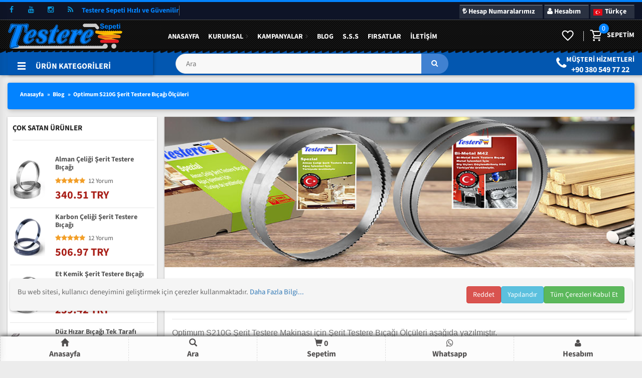

--- FILE ---
content_type: text/html; charset=UTF-8
request_url: https://www.testeresepeti.com.tr/blog/optimum-s210g-serit-testere-bicagi-olculeri.html
body_size: 28230
content:
<!DOCTYPE html><html lang="tr">	<head><meta charset="utf-8"><meta name="content-language" content="tr"><meta http-equiv="X-UA-Compatible" content="IE=edge">
		
	
		    
 
<title>Optimum S210G Şerit Testere Bıçağı Ölçüleri</title> 
<meta name="keywords" content="Optimum S210G, Şerit Testere Bıçağı markaları, Şerit Testere Bıçağı Ölçüler, Şerit testere bıçak çeşitleri; şerit testere tavsiye, Şerit testere diş ölçüleri, Şerit testere hakkında bilgi, Şerit testere ölçüleri" />
                      
 <meta name="description" content="Şerit Testere Bıçağı Özellikleri Uzunluk	2080 mm Genişlik	6 mm, 8 mm, 10 mm, 12 mm, 13 mm, 20 mm">   
<meta name="abstract" content="Şerit Testere Bıçakları, Hızar Makinesi Şerit  Bıçakları, Woodmizer Hızar Bıçakları, Bi Metal Şerit Testere Bıçağı, Daire Testere, Et Kemik Şerit Testere Bıçağı, Hobi Testeresi, Tekstil Hızar Bıçağı, Sünger Kesim Bant Bıçakları ">
		<meta name="author" content="Testere Sepeti BT">
		<meta name="resource-type" content="document">
		<!-- Sosyal Medya Tags -->
		<meta property="og:title" content="Testere Sepeti , Şerit Testere Bıçağı, Sünger Bıçağı , Et Kemik Testeresi" />
		<meta property="og:description" content="Şerit Testere Bıçakları, Hızar Makinesi Şerit  Bıçakları, Woodmizer Hızar Bıçakları, Bi Metal Şerit Testere Bıçağı, Daire Testere, Et Kemik Şerit Testere Bıçağı, Hobi Testeresi, Tekstil Hızar Bıçağı, Sünger Kesim Bant Bıçakları " /> 
		<meta property="og:image" content="" />
		<meta property="og:url" content="https://www.testeresepeti.com.tr/blog/optimum-s210g-serit-testere-bicagi-olculeri.html" />
		<meta property="og:locale" content="tr_TR">
		<meta http-equiv="cache-control" content="max-age=0" />
		<meta http-equiv="cache-control" content="no-cache" />
		<meta http-equiv="expires" content="0" />
		<meta http-equiv="expires" content="Tue, 01 Jan 1980 1:00:00 GMT" />
		<meta http-equiv="pragma" content="no-cache" />
		<meta name="twitter:card" content="summary_large_image">  
		<meta name="twitter:site" content="">  
		<meta name="twitter:creator" content="">  
		<meta name="twitter:title" content="Testere Sepeti , Şerit Testere Bıçağı, Sünger Bıçağı , Et Kemik Testeresi">  
		<meta name="twitter:url" content="https://www.testeresepeti.com.tr/blog/optimum-s210g-serit-testere-bicagi-olculeri.html">  
		<meta name="twitter:description" content="Şerit Testere Bıçakları, Hızar Makinesi Şerit  Bıçakları, Woodmizer Hızar Bıçakları, Bi Metal Şerit Testere Bıçağı, Daire Testere, Et Kemik Şerit Testere Bıçağı, Hobi Testeresi, Tekstil Hızar Bıçağı, Sünger Kesim Bant Bıçakları "/>
        <meta name="twitter:image" content="" />		
		<meta itemprop="name" content="Testere Sepeti , Şerit Testere Bıçağı, Sünger Bıçağı , Et Kemik Testeresi">  
		<meta itemprop="description" content="Şerit Testere Bıçakları, Hızar Makinesi Şerit  Bıçakları, Woodmizer Hızar Bıçakları, Bi Metal Şerit Testere Bıçağı, Daire Testere, Et Kemik Şerit Testere Bıçağı, Hobi Testeresi, Tekstil Hızar Bıçağı, Sünger Kesim Bant Bıçakları ">
		<meta name="google-site-verification" content="qt0Iq24wJpo1SpJVm3hehlI8YtHuqzRyKY0ZejiJ2fE" />
		<meta name="google" content="nositelinkssearchbox" />
		<meta name="robots" content="all" />
		<meta name="googlebot" content="all" />		
		<link rel='alternate' hreflang='tr' href='https://www.testeresepeti.com.tr/' />
		<link rel="canonical" href="https://www.testeresepeti.com.tr/" />
		<link rel="image_src" href="" />
				<meta name="viewport" content="width=device-width, minimum-scale=1.0, maximum-scale=5.0, user-scalable=yes">
		<base href="https://www.testeresepeti.com.tr/"/>
<!--  CSS Assets======================================================================== 
<link rel="preload" href="/css/font/sourcesans3/SourceSans3-Regular.ttf" as="font" type="font/ttf" crossorigin>
-->
		<link rel="stylesheet" href="css/bootstrap.min.css"  >
		<link rel="stylesheet" href="tema-new.php?v=1.0.0.2" />
		<link rel="stylesheet" href="css/owl.carousel.min.css"  >
		<link rel="stylesheet" href="css/chosen.min.css" >
		<link rel="stylesheet" href="assets/css/flag/flag-icon.css" >		
		<link rel="stylesheet" href="css/font/SourceSans3.css" type="text/css">	
		<link rel="stylesheet" href="css/font-awesome.min.css">	

	<noscript id="deferred-styles">
		<link rel="stylesheet" href="css/lightbox.min.css">
		<link rel="stylesheet" href="css/ovic-mobile-menu.css" >
		<link rel="stylesheet" href="css/animate.min.css" >	
		<link href="yonetim/assets/vendor_components/sweetalert/sweetalert.css" rel="stylesheet" type="text/css">
		<link rel="stylesheet" href="css/lightbox.min.css">


	</noscript>
		<link rel="shortcut icon" href="/favicon.svg" type="image/x-icon" >
		<link rel="apple-touch-icon" sizes="180x180" href="/favicon/apple-touch-icon.png">
		<link rel="icon" type="image/png" sizes="32x32" href="/favicon/favicon-32x32.png">
		<link rel="icon" type="image/png" sizes="16x16" href="/favicon/favicon-16x16.png">
		<link rel="manifest" href="/favicon/site.webmanifest">
		<link rel="mask-icon" href="/favicon/safari-pinned-tab.svg" color="#5bbad5">
		<link rel="shortcut icon" href="/favicon/favicon.ico">
		<meta name="msapplication-TileColor" content="#da532c">
		<meta name="msapplication-config" content="/favicon/browserconfig.xml">
		<meta name="theme-color" content="#ffffff">
<style type="text/css">.loading-overlay{height:auto; top: 0px; display: block; }	.loading-overlay-wrapper[data-v-b5bba8ca]{display:none;position:absolute;top:0;bottom:0;left:0;right:0;background-color:#fff;z-index:9040}.loading-overlay-wrapper .spinner[data-v-b5bba8ca]{    position: -webkit-sticky;
    position: sticky; top:calc(50% - 40px);width:50px;height:40px;margin:0 auto;text-align:center;font-size:10px}.loading-overlay-wrapper .spinner>div[data-v-b5bba8ca]{width:6px;height:100%;display:block;float:left;margin-right:5px;background-color:#0383ff;-webkit-animation:sk-stretchdelay-data-v-b5bba8ca 1.2s infinite ease-in-out;animation:sk-stretchdelay-data-v-b5bba8ca 1.2s infinite ease-in-out}.loading-overlay-wrapper .spinner .rect2[data-v-b5bba8ca]{-webkit-animation-delay:-1.1s;animation-delay:-1.1s}.loading-overlay-wrapper .spinner .rect3[data-v-b5bba8ca]{-webkit-animation-delay:-1s;animation-delay:-1s}.loading-overlay-wrapper .spinner .rect4[data-v-b5bba8ca]{-webkit-animation-delay:-.9s;animation-delay:-.9s}.loading-overlay-wrapper .spinner .rect5[data-v-b5bba8ca]{margin-right:0;-webkit-animation-delay:-.8s;animation-delay:-.8s}@-webkit-keyframes sk-stretchdelay-data-v-b5bba8ca{0%,100%,40%{-webkit-transform:scaleY(.4)}20%{-webkit-transform:scaleY(1)}}@keyframes sk-stretchdelay-data-v-b5bba8ca{0%,100%,40%{transform:scaleY(.4);-webkit-transform:scaleY(.4)}20%{transform:scaleY(1);-webkit-transform:scaleY(1)}}</style>
 <div id="loading-overlay" data-v-b5bba8ca="" class="loading-overlay-wrapper " style="height: auto; top: 0px; display: block;"></div>
<link rel="shortcut icon" href="favicon.svg" type="image/x-icon" >
<script src="js/jquery-3.6.3.min.js" ></script>
<script src="js/jquery-migrate-3.4.0.min.js"  ></script>
<script src="js/frontend.js" ></script>
<script src="js/chosen.min.js" ></script>
 		<link rel="stylesheet" href="yonetim/assets/vendor_plugins/select2/select2.min.css">
		<link rel="stylesheet" href="assets/css/select2-bootstrap.css">
<!-- Google tag (gtag.js Dönüşüm sayacı) -->
<script async src="https://www.googletagmanager.com/gtag/js?id=AW-762787328"></script>
<script>
  window.dataLayer = window.dataLayer || [];
  function gtag(){dataLayer.push(arguments);}
  gtag('js', new Date());

  gtag('config', 'AW-762787328');
</script><script type="application/ld+json">{  "@context": "https://schema.org",  "@type": "NewsArticle",  "headline": "Optimum S210G Şerit Testere Bıçağı Ölçüleri",    "image":  "https://www.testeresepeti.com.tr/images/haberler/d41d8cd98f00b204e9800998ecf8427ee.jpg", "datePublished": "13.02.2023 17:59:03", "dateModified": "13.02.2023 17:59:03",  "author": {  "@type": "Person",  "name": "Testere Sepeti",  "url": "https://www.testeresepeti.com.tr/blog/optimum-s210g-serit-testere-bicagi-olculeri.html"   }  } </script>
 </head>	 
<body> 
	
	<header>
		<div class="header layout2 no-prepend-box-sticky header-home3 ">
			<div class="header-mobile">
    <div class="container" style="display: flex; height: 40px;">
        <div class="logo">
            <a href="index.html">
                <img src="images/ayarlar/logo.svg" onerror="this.onerror=null; this.src='images/ayarlar/d41d8cd98f00b204e9800998ecf8427ee.png'" width="100%" height="40" alt="Logo">
            </a>
        </div>
        <div class="menus">
            <div class="box-minicart"></div>
						<div class="box-minifav off-canvas-toggle"></div>
			            <a href="#" class="header-top-menu-mobile" aria-label="setting">
                <span class="fa fa-cog" aria-hidden="true"></span>
            </a>
            <a class="menu-bar menu-toggle" aria-label="menu" href="#">
                <span class="icon">
                    <span></span><span></span><span></span>
                </span>
                <span class="text">Menu</span>
            </a>
            <div class="mobile-config">
                <a href="#" class="close-btn">x</a>
                <div class="topbar"></div>
            </div>
        </div>
    </div>
</div>

		</div>
		<div id="megaheader" class="header layout2 no-prepend-box-sticky header-home3">
			<div id="header-top" class="topbar layout1" style="   max-height: 40px;">
				<div class="container-fluid">
					<div class="row">
  <div class="col-md-6" style="  padding-left: 0px;">
	  <ul class="list-socials" >
						<li><a target="_blank" aria-label="facebook" href="https://www.facebook.com/testeresepeti" rel="nofollow"><em class="fa fa-facebook" aria-hidden="true"></em></a></li>
						
						<li><a target="_blank" aria-label="youtube" href="https://www.youtube.com/channel/UCTIse3PKWMg9qmdebVz6wrg" rel="nofollow"><em class="fa fa-youtube" aria-hidden="true"></em></a></li>
						<li><a target="_blank" aria-label="instagram" href="https://www.instagram.com/testeresepeti" rel="nofollow"><em class="fa fa-instagram" aria-hidden="true"></em></a></li>
						
						<li><a target="_blank" aria-label="rss" href="https://www.testeresepeti.com.tr/rss.xml"><em class="fa fa-rss" aria-hidden="true"></em></a></li>
					</ul>
						<h5 class="list-socials" style="color: #0383ff;font-weight: 600;">
    Testere Sepeti
    <span class="txt-rotate" data-period="2000" data-rotate='[
        "Hızlı ve Güvenilir Alışveriş",
        "Kaliteli ve Dayanıklı Ürünler",
        "%100 Müşteri Memnuniyeti Garantisi",
        "Güvenli ve Kolay Ödeme",
        "Uzman Destek Ekibi",
        "Geniş Ürün Yelpazesi"
    ]'></span>
</h5>

						</div>
  
					
<div class="col-md-6">
		
	
	<div id="header" style=" float: right;">	
		
	<ul class="" style=" display: inline-block;">
		<li style=" display: inline-block;"><div class="btn-groupdil dropdown-language"> <a type="button" class="btn btn-custom" href="https://www.testeresepeti.com.tr/banka-hesaplari.html"><i class="fa fa-turkish-lira"></i> Hesap Numaralarımız</a></div></li>
		
		<li class="box-minicart" style=" display: inline-block;">
			
			<div class="btn-groupdil dropdown-language">
				<div class="minicart " style=" padding: 0;">
													<div class="cart-block  box-has-content">
			
     
					
				<a class="btn btn-custom dropdown-toggle off-canvas-toggle" type="button"  href="#" ><i class="fa  fa-user"></i><span> 
					Hesabım					</span></a>			
							
											
													
														
			</div>
				</div>
			</div>
			</li>
		
		
		
	
    <li style=" display: inline-block;">
		<div class="btn-groupdil dropdown-language">
						                                        <button type="button" class="btn btn-custom dropdown-toggle" data-toggle="dropdown">
                                            <span class="flag-container flag-icon-tr btnspan "></span>
                                            <span class="hide-for-xs"> Türkçe</span>
                                        </button>
                                        <ul class="dropdown-menu pull-right" role="menu">											 
                                                                         
                                            <li><a href="https://www.testeresepeti.com.tr/?language=tr"><span class="flag-icon-tr flag-icon-flag" ></span><span class="hide-for-xs"> Türkçe </span> </a></li>                                         
                                            <li><a href="https://www.testeresepeti.com.tr/?language=en"><span class="flag-icon-um flag-icon-flag" ></span><span class="hide-for-xs"> English </span> </a></li>                                         
                                            <li><a href="https://www.testeresepeti.com.tr/?language=de"><span class="flag-icon-de flag-icon-flag" ></span><span class="hide-for-xs">  Deutsch </span> </a></li>  
                                        </ul>
                                    </div>
		</li>
 
</ul>	
		
		
		
						 
						   </div>
						
						
						
						</div>
  
</div>
						
					
					
					
									

					</div>
				</div>
				<div class="main-header" style=" max-height: 60px;min-height: 60px;">
					
					<div class="top-header">
						<div class="this-sticky this-sticky-menu">
							<div class="container-fluid">
								<div class="row">
									<div class="col-lg-3 col-md-3 col-sm-3 col-xs-6  left-content">
										<div class="logo" >
											
											<a href="https://www.testeresepeti.com.tr/index.html">
												<img  src="images/ayarlar/logo.svg"onerror= "this.onerror=null; this.src='images/ayarlar/d41d8cd98f00b204e9800998ecf8427ee.png'" width="230" height="50" alt="Logo"></a>
										</div>
									</div>
									<div class="col-lg-7 col-md-7 col-sm-7 col-xs-6 midle-content">
										<div class="header-nav">
											<div class="header-nav-inner">
												<div class="box-header-nav" style="float: left; ">													<div class=" container-wapper">
														<a class="menu-bar mobile-navigation" href="#">
															<span class="icon"> </span>
															<span class="text">ANA MENÜ</span>
														</a>
														<a href="#" class="header-top-menu-mobile"><span class="fa fa-cog" aria-hidden="true"></span></a>	<a href="#" class="header-top-menu-mobile"><span class="fa fa-cog" aria-hidden="true"></span></a>										<ul id="menu-main-menu" class="main-menu clone-main-menu ovic-clone-mobile-menu box-has-content">
															<li class="menu-item">
																<a href="https://www.testeresepeti.com.tr/index.html" class="kt-item-title ovic-menu-item-title" title="ANASAYFA">Anasayfa</a>
															</li>
															<li class="menu-item menu-item-has-children">
																<a href="#" class="kt-item-title ovic-menu-item-title" title="KURUMSAL">Kurumsal</a>
																<ul class="sub-menu">
																																			<li><a href="https://www.testeresepeti.com.tr/kurumsal/hakkimizda.html">Hakkımızda</a></li>
																		
																</ul>
															</li>
															<li class="menu-item menu-item-has-children" >
																<a href="#" class="kt-item-title ovic-menu-item-title" title="HİZMETLERİMİZ">KAMPANYALAR</a>									<ul class="sub-menu mega-menu demos-menu">
																																			
																		<li class="col-xs-12 col-sm-12 col-md-12 col-lg-3 demo-item">
																			<a href="https://www.testeresepeti.com.tr/kampanyalar/secili-urunlerde-yuzde-15-indirim.html" class="demo-title">Seçili Ürünlerde Yüzde 15 İndirim</a>
																		</li>
																																			
																		<li class="col-xs-12 col-sm-12 col-md-12 col-lg-3 demo-item">
																			<a href="https://www.testeresepeti.com.tr/kampanyalar/toptan-satista-yuzde-50-ye-varan-indirimler.html" class="demo-title">Toptan Satışta Yüzde 50 ye varan indirimler</a>
																		</li>
																																			
																		<li class="col-xs-12 col-sm-12 col-md-12 col-lg-3 demo-item">
																			<a href="https://www.testeresepeti.com.tr/kampanyalar/3-lu-setlerde-avantajli-fiyatlar.html" class="demo-title">3 Lü Setlerde Avantajlı Fiyatlar</a>
																		</li>
																																			
																		<li class="col-xs-12 col-sm-12 col-md-12 col-lg-3 demo-item">
																			<a href="https://www.testeresepeti.com.tr/kampanyalar/surpriz-kampanyalar.html" class="demo-title">Sürpriz Kampanyalar</a>
																		</li>
																																	</ul>
															</li>
															<li class="menu-item" >
																<a href="https://www.testeresepeti.com.tr/blog.html" class="kt-item-title ovic-menu-item-title" title="BLOG">BLOG</a>
															</li>
															<li class="menu-item" >
																<a href="https://www.testeresepeti.com.tr/sss.html" class="kt-item-title ovic-menu-item-title" title="S.S.S.">S.S.S</a>
															</li><li class="menu-item" >
																<a href="https://www.testeresepeti.com.tr/kuponlar.html" class="kt-item-title ovic-menu-item-title" title="Fırsatlar">Fırsatlar</a>
															</li>																
															<li class="menu-item">
																<a href="https://www.testeresepeti.com.tr/iletisim.html" class="kt-item-title ovic-menu-item-title" title="İLETİŞİM">İletişim</a>
															</li>
													<li>
													<div id="menu-item menu-item-dil dil-bayrak" class="menu-item-dil menu-item menu-item-has-children" style="padding: 10px 0px">
                                    			 <span id="dil-bayrak-flag" style=" margin-left: 0px;     MARGIN-TOP: 6px;" class=" flag-icon-tr dil-bayrak-flag"></span>
                                    <span id="dil-bayrak-adi" class="dil-bayrak-title" style="
    color: #5d5d5d;
">&nbsp;Türkçe</span>
        <ul class="sub-menu dilsecenek" >
																	 																		<li> <a class="dropdown-item dropdown-text-type" style=" color:#555353;" href="https://www.testeresepeti.com.tr/?language=tr">
                                            <span class="flag-icon-tr flag-icon-flag" ></span>   Türkçe 
                                     </a></li>																		<li> <a class="dropdown-item dropdown-text-type" style=" color:#555353;" href="https://www.testeresepeti.com.tr/?language=en">
                                            <span class="flag-icon-um flag-icon-flag" ></span>   English 
                                     </a></li>																		<li> <a class="dropdown-item dropdown-text-type" style=" color:#555353;" href="https://www.testeresepeti.com.tr/?language=de">
                                            <span class="flag-icon-de flag-icon-flag" ></span>    Deutsch 
                                     </a></li>			
								</ul>
										</div>	
													</li>	
													</ul>
													
												</div>
											</div>
										</div>
									</div>
									</div>
									<div class="col-lg-2 col-md-2 col-sm-2 col-xs-6 right-content" style="right: 15px;">
    								
    <ul class="header-control" style="display: flex; right: 0; position: absolute;">
				<li class="box-minifav">
            <div class="minicart">
                <div class="cart-block  box-has-content">
                    <a class="off-canvas-toggle cart-icon" href="#" style=""  data-toggle="tooltip" title="Favorilerim">
           <i class="iconFavoritesWhite" aria-hidden="true" style="font-size: 26px;color: #fff;"></i></a>
                </div>
               
            </div>
        </li>
		        <li class="box-minicart">
            <div class="minicart">
                <div class="cart-block  box-has-content">
                    <a href="https://www.testeresepeti.com.tr/sepet.html" class="cart-icon">
                        <i class="iconsBasketWhite" aria-hidden="true"></i><span class="count">0</span></a>
                        <span class="total-price"><span class="text">Sepetim</span></span>
                </div>
                            </div>
        </li>
    </ul>
</div>

										</div>
									</div>
								</div>
							</div>
						</div>
					
						<div class="header-nav-wapper " style="	 background-image: url(images/ayarlar/menu.svg);   background-repeat: repeat-x;    height: 50px;  background-color: #0c0c0c;">
							<div class="container-fluid main-menu-wapper">
								<div class="row flex1">
									<div class="col-lg-3 col-md-3 col-sm-12 left-content">
										<div class="vertical-wapper parent-content veertical-menu vertical-menu-content">
											<div class="block-title show-content">
												<span class="icon-bar">
													<span></span>
													<span></span>
													<span></span>
												</span>
												<span class="text">ÜRÜN KATEGORİLERİ</span>
											</div>
											<a class="menu-bar mobile-navigation " href="#">
												<span class="icon"></span>
												<span class="text">Kategorilerimiz</span>
											</a>
											<a href="#" class="header-top-menu-mobile"><span class="fa fa-cog" aria-hidden="true"></span></a>
				<div class="vertical-content hidden-content ">
											
													
												
												
			<ul class="vertical-menu ovic-clone-mobile-menu">
                                <li class="menu-item-has-children has-megamenu vmenu">
                <a href="kategoriler/ahsap-icin-serit-testere-bicaklari.html">Ahşap İçin Şerit Testere Bıçakları </a>
                <div class="sub-menu" style="width: 100% !important;">
                    <ul class="vertical-menualt">
                                                    						 						<li class="menu-item-has-children has-megamenu vmenu">
                                <a href="https://www.testeresepeti.com.tr/tag/standart-serit-testere-bicagi.html">Standart Şerit Testere Bıçağı </a>
                                
                                    <div class="sub-menu" style="width: 100% !important;">
									<ul class="vertical-menualt">
                                                                                            <li class="vmenu"><a href="urunler/alman-celigi-serit-testere-bicagi-8682538362680.html">Alman Çeliği Şerit Testere Bıçağı </a></li>
                                                                                            <li class="vmenu"><a href="urunler/uddeholm-celigi-serit-testere-bicagi-8682538362710.html">Uddeholm Çeliği Şerit Testere Bıçağı </a></li>
                                                                                            <li class="vmenu"><a href="urunler/wood-mizer-makineleri-icin-uyumlu-serit-testere-bicagi.html">Wood-Mizer Makineleri İçin Uyumlu Serit Testere Bıçağı </a></li>
                                                                                    </ul>
                                    </div>
                                
                            </li>
						                                                    						 						<li class="menu-item-has-children has-megamenu vmenu">
                                <a href="https://www.testeresepeti.com.tr/arama.html?kategori=Kategorilerimiz&q=Di%C5%9F+U%C3%A7lar%C4%B1+Sertle%C5%9Ftirilmi%C5%9F">Diş Uçları Sertleştirilmiş (Pro) <span class="label label-success">Yeni</span></a>
                                
                                    <div class="sub-menu" style="width: 100% !important;">
									<ul class="vertical-menualt">
                                                                                            <li class="vmenu"><a href="/urunler/alman-celigi-serit-testere-bicagi-pro.html"> Alman Çeliği Şerit Testere Pro <span class="label label-success">Yeni</span></a></li>
                                                                                            <li class="vmenu"><a href="/urunler/uddeholm-celigi-serit-testere-bicagi-pro.html">Uddeholm Çeliği Şerit Testere Pro <span class="label label-success">Yeni</span></a></li>
                                                                                            <li class="vmenu"><a href="urunler/karbon-celigi-serit-testere-bicagi-8682538362696.html">Karbon Çeliği Şerit Testere Bıçağı </a></li>
                                                                                            <li class="vmenu"><a href="urunler/bi-metal-m42-hss-serit-testere-bicagi-civili-palet-kesimleri-icin-ustun-performans.html">Çivili Palet Kesimleri İçin Bilenebilir Bi-Metal </a></li>
                                                                                    </ul>
                                    </div>
                                
                            </li>
						                                                    						 						<li class="menu-item-has-children has-megamenu vmenu">
                                <a href="tag/genis-serit-testere.html">Geniş Şerit Testere Bıçakları </a>
                                
                                    <div class="sub-menu" style="width: 100% !important;">
									<ul class="vertical-menualt">
                                                                                            <li class="vmenu"><a href="urunler/bohler-strip-martin-miller-serit-testere-bicagi.html"> Martin Miller Şerit Testere Bıçağı  </a></li>
                                                                                            <li class="vmenu"><a href="urunler/best-alman-celigi-serit-testere-bicagi.html">Best Alman Çeliği Şerit Testere Bıçağı </a></li>
                                                                                    </ul>
                                    </div>
                                
                            </li>
						                                            </ul>
                </div>
            </li>
                                        <li class="menu-item-has-children has-megamenu vmenu">
                <a href="kategoriler/metal-icin-serit-testere-bicaklari.html">Metal İçin Şerit Testere Bıçakları </a>
                <div class="sub-menu" style="width: 100% !important;">
                    <ul class="vertical-menualt">
                                                    						  
						<li class="vmenu">  <a href="/urunler/bi-metal-m42-hss-serit-testere-bicagi-w-cut.html">Bi-Metal M42 HSS Şerit Testere Bıçağı  <span class="label label-success">Yeni</span></a>  </li>
                                                                             						  
						<li class="vmenu">  <a href="urunler/bi-metal-m42-hss-serit-testere-bicagi-8682538362870.html">Eberle Bi-Metal M42 HSS Şerit Testere Bıçağı  </a>  </li>
                                                                             						  
						<li class="vmenu">  <a href="urunler/bi-metal-m51-hss-serit-testere-bicagi.html">Bi-Metal M51 HSS Şerit Testere Bıçağı <span class="label label-success">Yeni</span></a>  </li>
                                                                             						  
						<li class="vmenu">  <a href="urunler/bi-metal-mx55-hss-serit-testere-bicagi.html">Bi-Metal MX55 HSS Şerit Testere Bıçağı </a>  </li>
                                                                             						  
						<li class="vmenu">  <a href="/urunler/bi-metal-vtx-serit-testere-bicagi.html">Bi-Metal VTX Şerit Testere Bıçağı </a>  </li>
                                                                     </ul>
                </div>
            </li>
                                        <li class="menu-item-has-children has-megamenu vmenu">
                <a href="/kategoriler/gida-icin-serit-testere-bicaklari.html">Gıda İçin Şerit Testere Bıçakları </a>
                <div class="sub-menu" style="width: 100% !important;">
                    <ul class="vertical-menualt">
                                                    						  
						<li class="vmenu">  <a href="urunler/et-kemik-serit-testere-bicagi-8682538362652.html">Et Kemik Şerit Testere Bıçağı </a>  </li>
                                                                             						  
						<li class="vmenu">  <a href="urunler/balik-icin-serit-testere-bicagi.html">Balık Şerit Testere Bıçağı Bıçağı </a>  </li>
                                                                             						  
						<li class="vmenu">  <a href="urunler/ekmek-dilimleme-serit-hizar-bicagi-konkav-2x-bilenmis.html">Ekmek Dilimleme Şerit Hızar Bıçağı </a>  </li>
                                                                     </ul>
                </div>
            </li>
                                        <li class="menu-item-has-children has-megamenu vmenu">
                <a href="kategoriler/tekstil-ve-sunger-bicaklari.html">Tekstil ve Sünger Bıçakları </a>
                <div class="sub-menu" style="width: 100% !important;">
                    <ul class="vertical-menualt">
                                                    						 						<li class="menu-item-has-children has-megamenu vmenu">
                                <a href="tag/tek-tarafi-bilenmis.html">Tek Tarafı Bilenmiş </a>
                                
                                    <div class="sub-menu" style="width: 100% !important;">
									<ul class="vertical-menualt">
                                                                                            <li class="vmenu"><a href="urunler/duz-hizar-bicagi-tek-tarafi-bilenmis-8682538362871.html">Düz Hızar Bıçağı </a></li>
                                                                                            <li class="vmenu"><a href="urunler/dalgali-disli-serit-hizar-bicagi-2x-bilenmis.html">Dalgalı Dişli (Konvex) </a></li>
                                                                                            <li class="vmenu"><a href="urunler/sivri-disli-serit-hizar-bicagi-konkav-2x-bilenmis.html">İç Bükey (Konkav) </a></li>
                                                                                            <li class="vmenu"><a href="urunler/tek-tarafli-cati-disli-bicak-2x-bilenmis.html"> Çatı Dişli (Pointed toothing) </a></li>
                                                                                    </ul>
                                    </div>
                                
                            </li>
						                                                    						 						<li class="menu-item-has-children has-megamenu vmenu">
                                <a href="tag/cift-tarafi-bilenmis.html">Çift Tarafı Bilenmiş </a>
                                
                                    <div class="sub-menu" style="width: 100% !important;">
									<ul class="vertical-menualt">
                                                                                            <li class="vmenu"><a href="urunler/duz-hizar-bicagi-cift-tarafi-bilenmis-8682538362872.html">Düz Hızar Bıçağı </a></li>
                                                                                            <li class="vmenu"><a href="urunler/cift-tarafli-cati-disli-bicak-4x-bilenmis.html">Çatı Dişli (Pointed toothing) </a></li>
                                                                                    </ul>
                                    </div>
                                
                            </li>
						                                                    						  
						<li class="vmenu">  <a href="altkategoriler/hizar-makinasi-bicaklari.html">Hızar Makinası Bıçakları </a>  </li>
                                                                     </ul>
                </div>
            </li>
                                        <li class="menu-item-has-children has-megamenu vmenu">
                <a href="tag/toptan-satis.html">Toptan Satış </a>
                <div class="sub-menu" style="width: 100% !important;">
                    <ul class="vertical-menualt">
                                                    						  
						<li class="vmenu">  <a href="urunler/alman-celigi-serit-testere-bicagi-rulo.html">Alman Çeliği Şerit Testere (Rulo) </a>  </li>
                                                                             						  
						<li class="vmenu">  <a href="urunler/uddeholm-celigi-serit-testere-bicagi-rulo.html">Uddeholm Çeliği Şerit Testere  (Rulo) </a>  </li>
                                                                             						  
						<li class="vmenu">  <a href="urunler/wood-mizer-makineleri-icin-uyumlu-serit-testere-bicagi-rulo.html">Wood-Mizer Makineleri İçin Uyumlu Şerit Testere Bıçağı Rulo  </a>  </li>
                                                                             						  
						<li class="vmenu">  <a href="urunler/et-kemik-serit-testere-bicagi-rulo.html">Et Kemik Şerit Testere (Rulo) </a>  </li>
                                                                             						  
						<li class="vmenu">  <a href="urunler/duz-hizar-bicagi-tek-tarafi-bilenmis-rulo.html">Düz Hızar Bıçağı Tek Tarafı Bilenmiş </a>  </li>
                                                                             						  
						<li class="vmenu">  <a href="urunler/duz-hizar-bicagi-cift-tarafi-bilenmis.html">Düz Hızar Bıçağı Çift Tarafı Bilenmi </a>  </li>
                                                                             						  
						<li class="vmenu">  <a href="urunler/tek-tarafli-cati-disli-bicak-rulo-2x-bilenmis.html">Tek Taraflı Çatı Dişli Bıçak </a>  </li>
                                                                             						  
						<li class="vmenu">  <a href="urunler/cift-tarafli-cati-disli-bicak-rulo-4x-bilenmis.html">Çift Taraflı Çatı Dişli Bıçak </a>  </li>
                                                                     </ul>
                </div>
            </li>
                                        <li class="menu-item-has-children has-megamenu vmenu">
                <a href="tag/tilki-kuyruk-testere-bicagi.html">Tilki Kuyruğu Testere Bıçağı </a>
                <div class="sub-menu" style="width: 100% !important;">
                    <ul class="vertical-menualt">
                                                    						  
						<li class="vmenu">  <a href="urunler/tilki-kuyrugu-testere-et-kemik-kesimleri-icin.html">Et Kemik Kesimleri için </a>  </li>
                                                                             						  
						<li class="vmenu">  <a href="urunler/tilki-kuyrugu-testere-palet-kesimleri-icin.html">Palet Kesimleri için </a>  </li>
                                                                     </ul>
                </div>
            </li>
                                        <li class="menu-item-has-children has-megamenu vmenu">
                <a href="https://www.testeresepeti.com.tr/tag/serit-testere-makinalari.html">Şerit Testere Makinaları <span class="label label-success">Yeni</span></a>
                <div class="sub-menu" style="width: 100% !important;">
                    <ul class="vertical-menualt">
                                                    						 						<li class="menu-item-has-children has-megamenu vmenu">
                                <a href="/kategoriler/tezgah-tipi-serit-testere-makinalari.html">Ahşap için Şerit Testere Makinaları </a>
                                
                                    <div class="sub-menu" style="width: 100% !important;">
									<ul class="vertical-menualt">
                                                                                            <li class="vmenu"><a href="urunler/einhell-tc-sb-200-1-serit-testere.html">Einhell TC-SB 200/1, Şerit Testere </a></li>
                                                                                    </ul>
                                    </div>
                                
                            </li>
						                                                    						  
						<li class="vmenu">  <a href="/kategoriler/et-kemik-serit-testere-makinalari.html">Et Kemik için Şerit Testere Makinaları <span class="label label-success">Yeni</span></a>  </li>
                                                                     </ul>
                </div>
            </li>
                                        <li class="vmenu"><a href="arama.html?kategori=Kategorilerimiz&q=kampanyal%C4%B1">Kampanyalı Ürünler</a></li>
                                        <li class="menu-item-has-children has-megamenu vmenu">
                <a href="kategoriler/daire-testere.html">Daire Testere </a>
                <div class="sub-menu" style="width: 100% !important;">
                    <ul class="vertical-menualt">
                                                    						 						<li class="menu-item-has-children has-megamenu vmenu">
                                <a href="altkategoriler/orange-crow.html">Orange Crow </a>
                                
                                    <div class="sub-menu" style="width: 100% !important;">
									<ul class="vertical-menualt">
                                                                                            <li class="vmenu"><a href="urunler/orange-crow-coklu-dilimleme-testereleri-tm0279-tm0280.html">Çoklu Dilimleme Testereleri </a></li>
                                                                                            <li class="vmenu"><a href="urunler/orange-crow-ahsap-kesim-testereleri-tm0478-tm0485-tm0486.html">Ahşap Kesim Testereleri </a></li>
                                                                                    </ul>
                                    </div>
                                
                            </li>
						                                            </ul>
                </div>
            </li>
                                        <li class="vmenu"><a href="uzunluga-gore-serit-testere-bicaklari.html">Uzunluna Göre Şerit Testere Bıçakları</a></li>
                <li>
        <a href="https://www.testeresepeti.com.tr/kategoriler.html">TÜM KATEGORİLER<i class="fa fa-angle-double-right" aria-hidden="true"></i></a>
    </li>
</ul>

													</div>
												</div>
											</div>
										
									<div class="col-lg-7 col-md-7 col-sm-7 col-xs-7 col-ts-12 middle-content container-vertical-wapper ">
												<div class="search-form layout2 box-has-content">
													<form method="GET" action="arama.html">
														
													<div class="search-block"  role="button" class="" href="#" data-toggle="modal" data-target="#myModalara">
													
				
			<input class="modalarainput" name="q" id="araq" placeholder="Ara " >	
																
		<a href="#" class="modalarabutton" onclick="this.href='arama.html?kategori=Kategorilerimiz&amp;q='+document.getElementById('araq').value" aria-label="ara"><i class="fa fa-search" aria-hidden="true"></i></a>
						
			
				
													
												</div></form>
											</div>
										</div>
										<div class="col-lg-2 col-md-2 col-sm-2 col-xs-2 col-ts-12 right-content">
											<div class="hotline">
												<div class="icon">
													<i class="fa fa-phone" aria-hidden="true"></i>
												</div>
												<div class="content">
													<span class="text">Müşteri Hizmetleri</span>
													<a href="tel:+90 380 549 77 22" class="number">+90 380 549 77 22 </a>
												</div>
											</div>
										</div>
									</div>
								</div>
					
							</div>
						</div>
					</div>
				</header>
<div class="main-content shop-page main-content-blog">
		<div class="container-fluid">
			<div id="breadcrumb" class="breadcrumbs">
			<ol class="breadcrumb">
			 <li> <a href="index.html">Anasayfa</a> </li> 
			<li> <a href="blog.html">Blog</a> </li> 		
			<li> Optimum S210G Şerit Testere Bıçağı Ölçüleri </li>
    </ol>
		</div>
			
			
		<div class="row flex">
  <div class="col-md-9 col-md-push-3 content-offsett">
					<div class="post-item layout3">
						<div class="post-format">
							<a class="example-image-link"  href="images/haberler/d41d8cd98f00b204e9800998ecf8427ee.jpg" data-lightbox="example-1">
							
							<img src="images/haberler/d41d8cd98f00b204e9800998ecf8427ee.jpg" alt="optimum-s210g-serit-testere-bicagi-olculeri" style=" max-height:300px;"></a>
						</div>
						<div class="post-info">
							<div class="head">
								<h1><a class="post-title">Optimum S210G Şerit Testere Bıçağı Ölçüleri</a></h1>
										<ul class="meta-post">
										<li class="author">Ekleyen : Testere Sepeti , Şerit Testere Bıçağı, Sünger Bıçağı , Et Kemik Testeresi</li>
										<li class="time-post"><a href="blog/optimum-s210g-serit-testere-bicagi-olculeri.html"><span class="day">13</span> 			 Şubat 								 2023</a></li>	
										<li class="author">Okunma Sayısı: 2581</li>
									</ul>
							</div>
							<div class="main-info-post">
								<p class="des-title"><div class="row" style="font-family: oswald">
  <div class="col-lg-12 class=" table-responsive""=""><p><span style="color: rgb(119, 119, 119); font-family: Lato, sans-serif; font-size: medium;">
Optimum S210G Şerit Testere Makinası için Şerit Testere Bıçağı Ölçüleri aşağıda yazılmıştır.</span><br>
</p>
<table class="table">
  <tbody>
    <tr>
      <td colspan="2"><h2>&nbsp;Şerit Testere Bıçağı Özellikleri</h2></td>
    </tr>
    <tr>
      <td>Uzunluk</td>
      <td>2080 mm</td>
    </tr>
    <tr>
      <td>Genişlik</td>
      <td>6 mm, 8 mm, 10 mm, 12 mm, 13 mm, 20 mm</td>
    </tr>
    <tr>
      <td>Şerit Testere Bıçağı Öneri</td>
      <td><p>Sert ahşap malzeme, tespih, epoksi, plastik kesimleri için&nbsp;<a href="https://www.testeresepeti.com.tr/urunler/karbon-celigi-serit-testere-bicagi-8682538362696.html" style="touch-action: manipulation; color: rgb(51, 72, 98);">karbon şerit testere</a>&nbsp;normal sertlikte ahşaplar için&nbsp;<a href="https://www.testeresepeti.com.tr/urunler/alman-celigi-serit-testere-bicagi-8682538362680.html" style="touch-action: manipulation; color: rgb(51, 72, 98);">alman şerit testere bıçağı</a>&nbsp;önerilir.</p></td>
    </tr>
    <tr>
      <td>Diş ölçüsü</td>
      <td>Kaba kesimler için 4 yada 6 ZpZ (TPI) İnce Kesimler İçin 14 ZpZ (TPI)</td>
    </tr>
  </tbody>
</table>
</div>
</div></p>
								
							</div>
							
							
												
						                										
						</div>
					</div>
					<div class="tags">
						<h5 class="title">Haber Etiketleri:</h5>
							
						
									<ul class="FW-List " style=" width: 100%;">						
															<li><a href="https://www.testeresepeti.com.tr/tag/optimum-s210g.html" title="Optimum S210G"> Optimum S210G</a></li>				<li><a href="https://www.testeresepeti.com.tr/tag/serit-testere-bicagi-markalari.html" title=" Şerit Testere Bıçağı markaları">  Şerit Testere Bıçağı markaları</a></li>				<li><a href="https://www.testeresepeti.com.tr/tag/serit-testere-bicagi-olculer.html" title=" Şerit Testere Bıçağı Ölçüler">  Şerit Testere Bıçağı Ölçüler</a></li>				<li><a href="https://www.testeresepeti.com.tr/tag/.html" title="">  Şerit testere bıçak çeşitleri; şerit testere tavsiye</a></li>				<li><a href="https://www.testeresepeti.com.tr/tag/serit-testere-dis-olculeri.html" title=" Şerit testere diş ölçüleri">  Şerit testere diş ölçüleri</a></li>				<li><a href="https://www.testeresepeti.com.tr/tag/serit-testere-hakkinda-bilgi.html" title=" Şerit testere hakkında bilgi">  Şerit testere hakkında bilgi</a></li>				<li><a href="https://www.testeresepeti.com.tr/tag/.html" title="">  Şerit testere ölçüleri</a></li>											</ul>
								
   		
						
						
					</div>
			
					
					<div class="list-comment content-form">
						<h3 class="main-title">
												0 Yorum </h3>


	 
							
										<h3> <b>Bu habere henüz yorum yapılmamış. İlk yorumu siz yapmak ister misiniz ?</b></h3>
									
							
							
							
							
								
					
					
					 <script type="text/javascript"> 
    
							function formSubmit()
						{
							var guvenlikkodu = "";	

							if(($('#gkod').val())== guvenlikkodu) {
							document.getElementById("yorum").submit();}
							

						}

							</script>
					
					
						<h3 class="title"> YORUM YAPIN</h3>
			
			
						<form action="" id="yorum"  onsubmit="formSubmit(); "method="POST">
						<div class="row">
							<div class="col-xs-12 col-sm-6">
								<span class="label-text">Adınız Soyadınız <span>*</span></span>
							
									<input class="input-info" required="required" name="isim" value="" type="text">
							</div>
							<div class="col-xs-12 col-sm-6">
								<span class="label-text">Eposta Adresiniz (Gizlenecektir) <span>*</span></span>
								<input class="input-info" required="required" name="eposta" value="" type="email">
							</div>
							<div class="col-xs-12 col-sm-12">
								<span class="label-text">Yorum Başlığı <span>*</span></span>
								<input class="input-info" required="required" name="baslik" type="text">
							</div>
							
						<div class="col-xs-12 col-sm-12 col-md-8 col-lg-6 form-group">
																<span class="label-text">Güvenlik Kodu<span>*</span> <span style="margin-bottom: 10px;
									font-family: cursive;vertical-align: inherit;	display: inline-block;	font-size: 18px;position: relative;	padding: 7px 14px;	text-align: center;		border: 2px dashed azure;background-color: #d9edf7;color: #F50;" >hyBeC</span></span>
								
								<div class="form-group" id="gkoddiv">
								<input class="form-control" maxlength="5" size="5" autocomplete="off" type="text" name="gkod"  id="gkod" required>
								 <span id="gkodspn" class=""> </span>
									</div>
							</div>
						</div>
						<span class="label-text">Yorumunuz: </span>
						<textarea required="required" name="yorum" rows="6" class="input-info input-note"></textarea>
							<input type="hidden" name="blogid" value="34"/>
								<input type="hidden" name="durum" value="0"/>
							<input type="hidden" name="cevap" value=""/>
							
						<div class="group-button">
							<input name="yorumpost" class="button submit" value="Yorumu Gönder" type="submit">
						</div>
					</div>
						
						<script type="text/javascript"> 
    
						$(document).ready(function(){
	
	var gkoddogrula ="hyBeC";
	
		$("#gkod").change(function(){
			var gkod = $('#gkod').val();
			if(gkod==gkoddogrula){
				$('#gkoddiv').removeClass('has-error has-feedback');
				$('#gkoddiv').addClass('has-success has-feedback');
				$('#gkodspn').removeClass('glyphicon glyphicon-remove form-control-feedback');
				$('#gkodspn').addClass('glyphicon glyphicon-ok form-control-feedback');
				 
		
			}else{
				 $('#gkoddiv').removeClass('has-success has-feedback');
				 $('#gkoddiv').addClass('has-error has-feedback');
				 $('#gkodspn').removeClass('glyphicon glyphicon-ok form-control-feedback');
				 $('#gkodspn').addClass('glyphicon glyphicon-remove form-control-feedback');
				 var langebos = null;
                 $("#gkod").val(langebos);		
			}
			
			})
	
						  
						  });

							</script>
					</form>
				</div>
				 <div class="col-md-3 col-md-pull-9 sidebar"><style>
	.owl-carousel.nav-style2 .owl-nav{position:absolute;z-index:1;top:-38px;right:10px}.owl-carousel.nav-style2 .owl-nav .owl-prev{right:25px}.owl-carousel.nav-style2 .owl-nav .owl-prev,.owl-carousel.nav-style2 .owl-nav .owl-next{width:20px;font-size:20px;color:#595959;opacity:1}.owl-carousel .owl-nav .owl-prev,.owl-carousel .owl-nav .owl-next{text-align:center;position:absolute;z-index:1;-webkit-transition:0.5s ease 0s;-moz-transition:0.5s ease 0s;-ms-transition:0.5s ease 0s;-o-transition:0.5s ease 0s;transition:0.5s ease 0s;opacity:0}.owl-carousel.nav-style2 .owl-nav .owl-next{right:0}.product-item .product-inner{background-color:#fff;padding:1rem!important;;position:relative}.product-item.layout2 .product-inner{text-align:center}.owl-carousel .owl-item:not(.active) .product-item{opacity:0;visibility:hidden}.box-product-item .owl-carousel .owl-item img{width:auto;margin:0 auto}.main-content-grid .sidebar,.main-content-list .sidebar{margin-bottom:2rem!important;float:left;padding-left:0}.pagination{padding:0 15px}.list-page li{display:inline-block;margin-right:10px}.list-page li:last-child{margin-right:0}.list-page li a{font-size:14px;color:#333;display:inline-block;width:40px;height:40px;text-align:center;border:solid 1px #e6e6e6;border-radius:3px;line-height:40px}.product-container .product-item{border-bottom:solid 1px #e6e6e6;border-right:solid 1px #e6e6e6;float:left}.list-page li a:hover,.list-page li a.current{color:#fff}.list-page li a.nav-button{width:auto;padding:0 25px}.shop-page .pagination{float:right}.main-content-grid .pagination{margin:40px 0 25px}.main-content-list .pagination{margin:40px 0}.featrue-box{display:table;margin:0 auto;padding:30px 0}.sidebar .featrue-box{margin-bottom:10px}.featrue-box-list{background-color:#f8f8f8;margin:20px 0 0 0}.main-content-home2 .featrue-box-list{margin-bottom:0}.featrue-box-list .featrue-item{border-left:solid 1px #e1e1e1}.featrue-box .block-icon{display:table-cell;vertical-align:middle;padding-right:10px}.featrue-box .block-icon a{font-size:30px}.featrue-box .block-inner{overflow:hidden;display:table-cell;vertical-align:middle}.featrue-box .block-inner .title{font-size:15px;font-weight:600;color:#000;margin:0;text-transform:uppercase}.main-content-blog .sidebar{padding-left:0}.featrue-box .block-inner .des{font-size:13px;color:#575757;margin:-6px 0 0}.main-content-blog .content-offset{border-bottom:solid 1px #e6e6e6;box-shadow:0 1px 3px 0 rgb(0 0 0 / 30%);-moz-box-shadow:0 1px 3px 0 rgba(0,0,0,.3);-webkit-box-shadow:0 1px 3px 0 rgb(0 0 0 / 30%);background-color:#fff;padding:10px}.main-content-blog .content-offsett{margin-top:0;padding-left:0;padding-right:0}.blog-grid .post-item{margin-bottom:15px}h3>b{font-size:14px}.main-content-blog .tags{margin:15px 0 12px 0;box-shadow:0 1px 3px 0 rgb(0 0 0 / 30%);-moz-box-shadow:0 1px 3px 0 rgba(0,0,0,.3);-webkit-box-shadow:0 1px 3px 0 rgb(0 0 0 / 30%);background-color:#fff;padding:20px}.main-content-blog .tags .title{font-size:14px;color:#222}.main-content-blog .tags .title a{color:#666}.main-content-blog .tags .top-comment{border:solid 1px #e6e6e6;padding:15px;overflow:hidden;background-color:#fdfdfd;margin:15px 0 55px}.main-content-blog .tags .top-comment .avata{float:left;margin-right:15px}.main-content-blog .tags .top-comment .comment-content{overflow:hidden}.main-content-blog .tags .top-comment .comment-content .name{font-size:16px;font-weight:600;color:#222;margin:12px 0}.main-content-blog .tags .top-comment .comment-content .comment{font-size:14px;line-height:20px;color:#595959;margin:23px 0 15px}.main-content-blog .comment-item{border:solid 1px #e6e6e6;padding:20px;margin-bottom:30px;/*! padding-bottom: 20px; */
}.main-content-blog .comment-item .name{float:left;font-size:16px;color:#000;font-weight:600;margin-right:5px}.main-content-blog .comment-item .time{font-size:14px;color:#666;float:left;margin-right:35px}.main-content-blog .comment-item .meta-post li{display:inline-block;list-style:none;margin-right:15px}.main-content-blog .comment-item .meta-post li a{font-size:13px;color:#595959}.main-content-blog .comment-item .meta-post li a .icon{margin-right:5px}.main-content-blog .comment-item .comment{font-size:14px;color:#595959;line-height:20px;overflow:hidden;margin:2px 0 10px}.main-content-blog .list-comment .title{color:#000;border-bottom:solid 1px #e6e6e6;padding-bottom:18px;margin:25px 0 35px}.main-content-blog .list-comment .label-text{color:#222;font-weight:600}.main-content-blog .list-comment .group-button{margin:0}.main-content-blog .list-comment{box-shadow:0 1px 3px 0 rgb(0 0 0 / 30%);-moz-box-shadow:0 1px 3px 0 rgba(0,0,0,.3);-webkit-box-shadow:0 1px 3px 0 rgb(0 0 0 / 30%);background-color:#fff;padding:20px}.content-form .main-title{font-size:16px;font-weight:600;color:#000;text-transform:uppercase;padding-bottom:14px;border-bottom:solid 1px #e6e6e6;margin-bottom:20px}.content-form .note-title{font-size:14px;color:#666;margin:0 0 28px}.login-form .social{margin-right:30px;margin-bottom:37px;display:inline-block}.content-form .register-form .label-text span{color:#fcd022}.content-form .label-text{font-size:14px;color:#333;margin:0 0 5px}.content-form .input-info{width:100%;height:40px;line-height:40px;border:solid 1px #e6e6e6;background-color:#f8f8f8;margin-bottom:25px;padding:0 20px;outline:0}.content-form .check-box .text-label{cursor:pointer;font-size:14px;color:#666;font-weight:400;margin:0;padding-left:25px;position:relative}.content-form .check-box input[type="checkbox"]{display:none}.content-form .check-box input[type="checkbox"]+label::after{position:absolute;z-index:1;content:"";left:0;top:5px;width:15px;height:14px;border:solid 1px #e6e6e6}.content-form .check-box input[type="checkbox"]:checked+label::before{font-family:'FontAwesome';content:"\f00c";display:inline-block;top:5px;left:0;width:15px;height:14px;text-align:center;font-size:10px;color:#222;position:absolute;z-index:2;padding:0;line-height:14px}.content-form .check-box .forgot{float:right;font-size:14px;color:#666}.content-form .group-button{margin:30px 0 50px}.content-form .group-button .submit{font-size:13px;color:#fff;font-weight:600;line-height:40px;padding:0 40px;display:inline-block;text-transform:uppercase;border-radius:3px}.content-form .group-button .submit:hover{background-color:#595959}.content-form .input-note{line-height:inherit;height:auto;padding:10px 20px}.content-form .title{font-size:14px;font-weight:600;color:#222;text-transform:uppercase;margin:30px 0 25px}.contact-page .info-content{float:left}.contact-page .map-content{float:right}.contact-form .des{font-size:14px;color:#666;margin:20px 0 65px}.content-form .map{margin-top:-55px;text-align:center}.content-form .information-form{margin-bottom:20px;box-shadow:0 1px 3px 0 rgb(0 0 0 / 30%);-moz-box-shadow:0 1px 3px 0 rgba(0,0,0,.3);-webkit-box-shadow:0 1px 3px 0 rgb(0 0 0 / 30%);background-color:#fff;padding:20px}.content-form .information-form .main-title{font-size:16px;color:#333;margin:28px 0 0}.content-form .information-form .title{margin:25px 0 27px;color:#333}.featrue-box.layout2{background:#fff;text-align:center;padding:7px 0;width:100%;border:solid 2px #e3e3e3;border-radius:4px;font-family:Oswald;font-weight:700}.post-item .post-format{position:relative;overflow:hidden}.post-item .post-format a{display:block;width:100%;position:relative;overflow:hidden}.post-item .post-format a::before{width:0;height:0;position:absolute;z-index:1;left:50%;top:50%;-webkit-transition:0.5s ease 0s;-moz-transition:0.5s ease 0s;-ms-transition:0.5s ease 0s;-o-transition:0.5s ease 0s;transition:0.5s ease 0s;content:"";border:solid 2px rgba(255,255,255,.6);opacity:0}.post-item .post-format a:hover::before{width:90%;height:90%;left:5%;top:5%;opacity:1}.post-item.layout2 .post-format a::before{width:0;height:80%;position:absolute;z-index:1;left:50%;top:10%;-webkit-transition:0.5s ease 0s;-moz-transition:0.5s ease 0s;-ms-transition:0.5s ease 0s;-o-transition:0.5s ease 0s;transition:0.5s ease 0s;content:"";border-top:solid 5px rgba(255,255,255,.6);border-bottom:solid 5px rgba(255,255,255,.6);border-left:0;border-right:0;opacity:0}.post-item.layout2 .post-format a::after{width:80%;height:0;position:absolute;z-index:1;left:10%;top:50%;-webkit-transition:0.5s ease 0s;-moz-transition:0.5s ease 0s;-ms-transition:0.5s ease 0s;-o-transition:0.5s ease 0s;transition:0.5s ease 0s;content:"";border-left:solid 5px rgba(255,255,255,.6);border-right:solid 5px rgba(255,255,255,.6);opacity:0}.post-item.layout2 .post-format a:hover::before{width:90%;left:5%;right:5%;opacity:1}.post-item.layout2 .post-format a:hover::after{height:90%;top:5%;bottom:5%;opacity:1}.post-item.layout3 .post-format a::before{width:120%;height:120%;position:absolute;z-index:2;left:-10%;top:-10%;-webkit-transition:0.5s ease 0s;-moz-transition:0.5s ease 0s;-ms-transition:0.5s ease 0s;-o-transition:0.5s ease 0s;transition:0.5s ease 0s;content:"";opacity:0;border:solid 50px rgba(0,0,0,.2)}.post-item.layout3 .post-format a::after{width:120%;height:120%;position:absolute;z-index:1;left:-10%;top:-10%;opacity:0;-webkit-transition:0.7s ease 0s;-moz-transition:0.7s ease 0s;-ms-transition:0.7s ease 0s;-o-transition:0.7s ease 0s;transition:0.7s ease 0s;content:"";background-color:transparent;border:solid 50px rgba(255,255,255,.5)}.post-item.layout3 .post-format a:hover::before{height:100%;width:100%;top:0;left:0;opacity:1}.post-item.layout3 .post-format a:hover::after{width:calc(100% - 50px);height:calc(100% - 50px);top:25px;left:25px;opacity:1}.post-item .post-info{overflow:hidden;padding:15px}.post-item .post-info .head{overflow:hidden;padding-bottom:15px}.post-item .post-date{float:left;margin-right:10px;width:40px;border-radius:3px;overflow:hidden}.post-item .post-date .day{width:100%;font-size:18px;color:#333;line-height:27px;text-align:center;background-color:#e9e9e9;display:block;font-weight:600}.post-item .post-date .month{width:100%;color:#fff;font-size:11px;line-height:18px;display:block;text-align:center}.post-item .post-info .post-title{font-size:14px;color:#333;font-weight:600;text-transform:uppercase;display:block;overflow:hidden}.post-item .post-info .meta-post li{display:inline-block;list-style:none;padding:0 10px;position:relative}.post-item .post-info .meta-post li:first-child{padding-left:0}.post-item .post-info .meta-post li:last-child{padding-right:0}.post-item .post-info .meta-post li::after{content:"";width:1px;height:14px;;position:absolute;z-index:1;right:0;top:0;bottom:0;margin:auto;background-color:#e6e6e6}.post-item .post-info .meta-post li:last-child::after{display:none}.post-item .post-info .meta-post li a{font-size:13px;color:#333}.post-item .post-info .meta-post li a .icon{font-size:13px;color:#595959;margin-right:5px}.post-item .post-info .des{font-size:13px;color:#666;line-height:20px;margin:7px 0 12px}.post-item .post-info .button{font-size:13px;color:#bbb}.post-item.layout2 .post-info{padding:10px 0 0}.post-item.layout2 .post-info .meta-post li a{color:#595959}.post-item.layout2 .post-date{position:absolute;z-index:1;top:30px;left:20px}.post-item.layout3{box-shadow:0 1px 3px 0 rgb(0 0 0 / 30%);-moz-box-shadow:0 1px 3px 0 rgba(0,0,0,.3);-webkit-box-shadow:0 1px 3px 0 rgb(0 0 0 / 30%);background-color:#fff;padding-bottom:20px}.post-item.layout3 .post-info .post-title{font-size:16px;color:#222}.post-item.layout3 .post-info .meta-post .time-post{color:#999;font-size:13px}.post-item.layout3 .post-info .meta-post .time-post .day{font-weight:600;font-size:20px}.post-item.layout3 .post-info .meta-post .author{font-size:13px;color:#666}.post-item.layout3 .post-info .meta-post li::after{display:none}.post-item.layout3 .post-info .meta-post li{/*! padding: 0 20px; */
}.post-item.layout3 .post-info .meta-post li:first-child{padding-left:0}.post-item.layout3 .post-info .head{border-bottom:solid 1px #e6e6e6;margin-bottom:15px}.post-item.layout3 .post-info .des{font-size:14px;color:#595959;line-height:24px;margin:0 0 10px}.post-item.layout3 .post-format img{width:100%}.main-content-blog .pagination{float:right;margin-bottom:40px}.post-item.layout3 .post-info .button{padding:0 24px;line-height:40px;color:#fff;font-size:13px;font-weight:600;text-transform:uppercase;border-radius:3px;display:inline-block;margin-top:15px}.featrue-box.layout2 .block-icon,.featrue-box .block-inner{display:block}.featrue-box.layout2 .block-inner .title{font-size:14px}.featrue-box.layout2 .block-inner .des{margin-top:-5px}.sidebar .widgettitle{font-weight:600;font-size:14px;margin-bottom:25px;padding-bottom:12px;border-bottom:solid 1px #e6e6e6}.sidebar-product{box-shadow:0 1px 3px 0 rgb(0 0 0 / 30%);-moz-box-shadow:0 1px 3px 0 rgba(0,0,0,.3);-webkit-box-shadow:0 1px 3px 0 rgb(0 0 0 / 30%);background-color:#fff;padding:20px}.blog-categories {
    margin-left: 0px;
    padding-left: 5px;
}.sidebar .widget .post-item .post-format {
    max-width: 80px;
    float: left;
    margin-right: 10px
}

.sidebar .widget .post-item .post-info {
    padding: 0
}

.sidebar .widget .post-item .post-info .post-title {
    font-size: 13px;
    padding-bottom: 0
}

.sidebar .widget .post-item .post-info .head {
    padding: 0
}

.sidebar .widget .post-item .post-info .meta-post {
    padding: 0
}

.sidebar .widget .post-item .post-info .meta-post li a {
    color: #595959
}

.sidebar .widget .blog-list>li {
    border: none;
    padding-bottom: 0
}

.sidebar .widget-bestseller .widgettitle {
    font-weight: 700
}

.sidebar .widget-bestseller .owl-carousel.nav-style2 .owl-nav {
    top: -38px
}

.sidebar .widget-blog-categories .widgettitle {
    margin-bottom: 0
}

.sidebar .widget .blog-categories li {
    position: relative;
    border-bottom: solid 1px #e6e6e6
}

.sidebar .widget .blog-categories li:last-child {
    border-bottom: none
}

.sidebar .widget .blog-categories>li>a::before {
    display: inline-block;
    float: left;
    margin-right: 5px;
    content: "\f0da";
    font-family: "FontAwesome";
    font-size: 13px;
    color: #666
}

.sidebar .widget .blog-categories>li>a {
    font-size: 13px;
    color: #666;
    line-height: 40px
}

.sidebar .widget-text .content p {
    font-size: 13px;
    color: #666;
    line-height: 20px;
    margin: 0 0 20px
}

.sidebar .widget-search .search-inner {
    position: relative
}

.sidebar .widget-search .search-info {
    width: 100%;
    position: relative;
    border: solid 1px #e6e6e6;
    padding: 0 45px 0 15px;
    height: 40px;
    line-height: 40px;
    font-size: 13px;
    color: #595959
}

.sidebar .widget-search .search-button {
    position: absolute;
    right: 0;
    z-index: 1;
    /*! width: 30px; */
    /*! font-size: 20px; */
    color: #555;
    top: 0;
    line-height: 34px;
    display: inline-block;
    /*! text-align: center; */
    background-color: #fff;
    /*! border-left: 1px solid white; */
    border-right: 2px solid #e6e6e6;
    border-bottom: 1px #fff
}
</style>
<div class="make-me-sticky">
	<div class="product-bestseller box-content mb-2" style=" margin-top: 0px;">
						<h4 class="section-title">ÇOK SATAN ÜRÜNLER </h4>
								
										<div class="widget widget-recent-post">
    <ul class="list-recent-posts">
                        <li class="product-item" style="display: flex; align-items: center;">
    <div class="thumb" >
        <a href="https://www.testeresepeti.com.tr/urunler/alman-celigi-serit-testere-bicagi-8682538362680.html">
            <img width='80' height='80' style="width: 80px; height: 80px;" loading="lazy" src="images/urunler/k-alman-celigi-serit-testere-bicagi.webp" alt="Alman Çeliği Şerit Testere Bıçağı">
        </a>
    </div>
    <div class="info" style="text-align: left;">
        <a href="https://www.testeresepeti.com.tr/urunler/alman-celigi-serit-testere-bicagi-8682538362680.html" class="product-name">Alman Çeliği Şerit Testere Bıçağı</a>
		
		<div class="rating d-flex  ratingCont">
                <ul class="list-star"><li><a aria-label="star" href="#"><i class="fa fa-star" aria-hidden="true"></i></a></li><li><a aria-label="star" href="#"><i class="fa fa-star" aria-hidden="true"></i></a></li><li><a aria-label="star" href="#"><i class="fa fa-star" aria-hidden="true"></i></a></li><li><a aria-label="star" href="#"><i class="fa fa-star" aria-hidden="true"></i></a></li><li><a aria-label="star" href="#"><i class="fa fa-star" aria-hidden="true"></i></a></li></ul>
                <span class="count">12 Yorum</span>
            </div>        
                <div class="price" style="margin-top: 5px;">
                        <span class="ins">340.51 TRY</span>
        </div>
    </div>
</li>

                            <li class="product-item" style="display: flex; align-items: center;">
    <div class="thumb" >
        <a href="https://www.testeresepeti.com.tr/urunler/karbon-celigi-serit-testere-bicagi-8682538362696.html">
            <img width='80' height='80' style="width: 80px; height: 80px;" loading="lazy" src="images/urunler/k-karbon-celigi-serit-testere-bicagi.webp" alt="Karbon Çeliği Şerit Testere Bıçağı">
        </a>
    </div>
    <div class="info" style="text-align: left;">
        <a href="https://www.testeresepeti.com.tr/urunler/karbon-celigi-serit-testere-bicagi-8682538362696.html" class="product-name">Karbon Çeliği Şerit Testere Bıçağı</a>
		
		<div class="rating d-flex  ratingCont">
                <ul class="list-star"><li><a aria-label="star" href="#"><i class="fa fa-star" aria-hidden="true"></i></a></li><li><a aria-label="star" href="#"><i class="fa fa-star" aria-hidden="true"></i></a></li><li><a aria-label="star" href="#"><i class="fa fa-star" aria-hidden="true"></i></a></li><li><a aria-label="star" href="#"><i class="fa fa-star" aria-hidden="true"></i></a></li><li><a aria-label="star" href="#"><i class="fa fa-star" aria-hidden="true"></i></a></li></ul>
                <span class="count">12 Yorum</span>
            </div>        
                <div class="price" style="margin-top: 5px;">
                        <span class="ins">506.97 TRY</span>
        </div>
    </div>
</li>

                            <li class="product-item" style="display: flex; align-items: center;">
    <div class="thumb" >
        <a href="https://www.testeresepeti.com.tr/urunler/et-kemik-serit-testere-bicagi-8682538362652.html">
            <img width='80' height='80' style="width: 80px; height: 80px;" loading="lazy" src="images/urunler/k-et-kemik-serit-testere-bicagi.webp" alt="Et Kemik Şerit Testere Bıçağı">
        </a>
    </div>
    <div class="info" style="text-align: left;">
        <a href="https://www.testeresepeti.com.tr/urunler/et-kemik-serit-testere-bicagi-8682538362652.html" class="product-name">Et Kemik Şerit Testere Bıçağı</a>
		
		<div class="rating d-flex  ratingCont">
                <ul class="list-star"><li><a aria-label="star" href="#"><i class="fa fa-star" aria-hidden="true"></i></a></li><li><a aria-label="star" href="#"><i class="fa fa-star" aria-hidden="true"></i></a></li><li><a aria-label="star" href="#"><i class="fa fa-star" aria-hidden="true"></i></a></li><li><a aria-label="star" href="#"><i class="fa fa-star" aria-hidden="true"></i></a></li><li><a aria-label="star" href="#"><i class="fa fa-star" aria-hidden="true"></i></a></li></ul>
                <span class="count">3 Yorum</span>
            </div>        
                <div class="price" style="margin-top: 5px;">
                        <span class="ins">239.42 TRY</span>
        </div>
    </div>
</li>

                            <li class="product-item" style="display: flex; align-items: center;">
    <div class="thumb" >
        <a href="https://www.testeresepeti.com.tr/urunler/duz-hizar-bicagi-tek-tarafi-bilenmis-8682538362871.html">
            <img width='80' height='80' style="width: 80px; height: 80px;" loading="lazy" src="images/urunler/k-d41d8cd98f00b204e9800998ecf8427ek.webp" alt="Düz Hızar Bıçağı Tek Tarafı Bilenmiş">
        </a>
    </div>
    <div class="info" style="text-align: left;">
        <a href="https://www.testeresepeti.com.tr/urunler/duz-hizar-bicagi-tek-tarafi-bilenmis-8682538362871.html" class="product-name">Düz Hızar Bıçağı Tek Tarafı Bilenmiş</a>
		
		<div class="rating d-flex  ratingCont">
                <ul class="list-star"><li><a aria-label="star" href="#"><i class="fa fa-star" aria-hidden="true"></i></a></li><li><a aria-label="star" href="#"><i class="fa fa-star" aria-hidden="true"></i></a></li><li><a aria-label="star" href="#"><i class="fa fa-star" aria-hidden="true"></i></a></li><li><a aria-label="star" href="#"><i class="fa fa-star" aria-hidden="true"></i></a></li><li><a aria-label="star" href="#"><i class="fa fa-star" aria-hidden="true"></i></a></li></ul>
                <span class="count">1 Yorum</span>
            </div>        
                <div class="price" style="margin-top: 5px;">
                        <span class="ins">369.77 TRY</span>
        </div>
    </div>
</li>

                            <li class="product-item" style="display: flex; align-items: center;">
    <div class="thumb" >
        <a href="https://www.testeresepeti.com.tr/urunler/cift-tarafli-cati-disli-bicak-4x-bilenmis.html">
            <img width='80' height='80' style="width: 80px; height: 80px;" loading="lazy" src="images/urunler/k-a5f4c8cdf0bf4298ead101789da4c580i.webp" alt="Çift Taraflı Çatı Dişli Bıçak">
        </a>
    </div>
    <div class="info" style="text-align: left;">
        <a href="https://www.testeresepeti.com.tr/urunler/cift-tarafli-cati-disli-bicak-4x-bilenmis.html" class="product-name">Çift Taraflı Çatı Dişli Bıçak</a>
		
		<div class="rating d-flex  ratingCont">
                <ul class="list-star"><li><a aria-label="star" href="#"><i class="fa fa-star" aria-hidden="true"></i></a></li><li><a aria-label="star" href="#"><i class="fa fa-star" aria-hidden="true"></i></a></li><li><a aria-label="star" href="#"><i class="fa fa-star" aria-hidden="true"></i></a></li><li><a aria-label="star" href="#"><i class="fa fa-star" aria-hidden="true"></i></a></li><li><a aria-label="star" href="#"><i class="fa fa-star" aria-hidden="true"></i></a></li></ul>
                <span class="count">0 Yorum</span>
            </div>        
                <div class="price" style="margin-top: 5px;">
                        <span class="ins">522.07 TRY</span>
        </div>
    </div>
</li>

                    </ul>
    </div>

											
										</div>
<div class="widget widget-blog-categories sidebar-product mb-2">
						<h5 class="widgettitle"> SON BLOG & HABERLER</h5>
						<ul class="blog-categories" style=" margin-bottom: 20px;">
						
							 						
							<li><a href="blog/serit-testere-ile-tesbih-yapimi.html">Şerit Testere İle Tesbih Yapımı</a></li>
					
											
							<li><a href="blog/serit-testere-ile-ahsap-oyuncak-yapimi.html">Şerit Testere İle Ahşap Oyuncak Yapımı</a></li>
					
											
							<li><a href="blog/serit-testere-bicaginin-caprazlanmasi.html">Şerit Testere Bıçağının Çaprazlanması</a></li>
					
											
							<li><a href="blog/serit-testere-bicaginin-bilenmesi.html">Şerit Testere Bıçağının Bilenmesi</a></li>
					
											
							<li><a href="blog/serit-testere-bicagi-verimli-kullanimi.html">Şerit Testere Bıçağı Verimli Kullanımı</a></li>
					
											
							<li><a href="blog/filtre-kesimi-icin-serit-testere-bicaklari.html">Filtre kesimi için şerit testere bıçakları</a></li>
					
											
							<li><a href="blog/serit-testere-ile-ilgili-problemleri-giderme.html">Şerit Testere ile İlgili Problemleri Giderme</a></li>
					
											
							<li><a href="blog/einhell-tc-sb-305-u-serit-testere-bicagi-olculeri.html">Einhell TC-SB 305 U Şerit Testere Bıçağı Ölçüleri</a></li>
					
										
					
						</ul>
					</div>
					<div class="widget widget-recent-post sidebar-product mb-2">
						<h5 class="widgettitle">SON BLOG YORUMLARI</h5>
						
						<ul class="list-recent-posts" >
						
												 										
							               									
						
		<li class="product-item" style="display: flex; align-items: center;">
    <div class="thumb"style="  border: none;"><a href="blog/einhell-th-sb-200-serit-testere-bicagi-olculeri.html"><img src="images/haberler/c8c35a6ee491631606d1108e6a45b0aai.jpg" alt="Einhell TH-SB 200 Şerit Testere Bıçağı Ölçüleri"></a></div>
						<div class="info" style="text-align: left;">
						<a href="blog/einhell-th-sb-200-serit-testere-bicagi-olculeri.html" class="product-name" style="font-size: 14px;">Einhell TH-SB 200 Şerit Testere Bıçağı Ölçüleri</a>
				 <ul class="meta-post" style="  padding-left: 0px;">
			<li class="time-post"><a href="blog/einhell-th-sb-200-serit-testere-bicagi-olculeri.html">02-03-2022 06:30:12</a></li>
										</ul>
    İyi günler şerit kalınlığı kaç mm’dir...
										</div>
									
									</li>
						
						
						
																	
							               									
						
		<li class="product-item" style="display: flex; align-items: center;">
    <div class="thumb"style="  border: none;"><a href="blog/einhell-th-sb-200-serit-testere-bicagi-olculeri.html"><img src="images/haberler/c8c35a6ee491631606d1108e6a45b0aai.jpg" alt="Einhell TH-SB 200 Şerit Testere Bıçağı Ölçüleri"></a></div>
						<div class="info" style="text-align: left;">
						<a href="blog/einhell-th-sb-200-serit-testere-bicagi-olculeri.html" class="product-name" style="font-size: 14px;">Einhell TH-SB 200 Şerit Testere Bıçağı Ölçüleri</a>
				 <ul class="meta-post" style="  padding-left: 0px;">
			<li class="time-post"><a href="blog/einhell-th-sb-200-serit-testere-bicagi-olculeri.html">27-07-2022 13:41:03</a></li>
										</ul>
    PLASİK PE100 BORU İMALATI YAPIYORUZ  FİRELİ MALZEMELERİ  DOĞRAMA İÇİN...
										</div>
									
									</li>
						
						
						
																	
							               									
						
		<li class="product-item" style="display: flex; align-items: center;">
    <div class="thumb"style="  border: none;"><a href="blog/daire-testere-bicagi-malzemeleri.html"><img src="images/haberler/d41d8cd98f00b204e9800998ecf8427er.jpg" alt="Daire Testere Bıçağı Malzemeleri"></a></div>
						<div class="info" style="text-align: left;">
						<a href="blog/daire-testere-bicagi-malzemeleri.html" class="product-name" style="font-size: 14px;">Daire Testere Bıçağı Malzemeleri</a>
				 <ul class="meta-post" style="  padding-left: 0px;">
			<li class="time-post"><a href="blog/daire-testere-bicagi-malzemeleri.html">19-02-2023 21:26:35</a></li>
										</ul>
    Yararlı tanıtıcı bilgiler içiin teşekkür ederim. Çeşitli özellikler olduğunu bilmeden, ne verirlerse...
										</div>
									
									</li>
						
						
						
																	
							               									
						
		<li class="product-item" style="display: flex; align-items: center;">
    <div class="thumb"style="  border: none;"><a href="blog/einhell-th-sb-200-serit-testere-bicagi-olculeri.html"><img src="images/haberler/c8c35a6ee491631606d1108e6a45b0aai.jpg" alt="Einhell TH-SB 200 Şerit Testere Bıçağı Ölçüleri"></a></div>
						<div class="info" style="text-align: left;">
						<a href="blog/einhell-th-sb-200-serit-testere-bicagi-olculeri.html" class="product-name" style="font-size: 14px;">Einhell TH-SB 200 Şerit Testere Bıçağı Ölçüleri</a>
				 <ul class="meta-post" style="  padding-left: 0px;">
			<li class="time-post"><a href="blog/einhell-th-sb-200-serit-testere-bicagi-olculeri.html"></a></li>
										</ul>
    ÜRÜN ÇOK KALİTELİ ÇOK MEMNUNUM TEŞEKKÜR EDERİM....
										</div>
									
									</li>
						
						
						
																	
							               									
						
		<li class="product-item" style="display: flex; align-items: center;">
    <div class="thumb"style="  border: none;"><a href="blog/serit-testere-ile-ahsap-oyuncak-yapimi.html"><img src="images/haberler/8ffca878a7235611cc97cbbbde178e38k.jpg" alt="Şerit Testere İle Ahşap Oyuncak Yapımı"></a></div>
						<div class="info" style="text-align: left;">
						<a href="blog/serit-testere-ile-ahsap-oyuncak-yapimi.html" class="product-name" style="font-size: 14px;">Şerit Testere İle Ahşap Oyuncak Yapımı</a>
				 <ul class="meta-post" style="  padding-left: 0px;">
			<li class="time-post"><a href="blog/serit-testere-ile-ahsap-oyuncak-yapimi.html">02-10-2024 14:32:43</a></li>
										</ul>
    GÜZEL BIR ÇALIŞMA OLMUŞ....
										</div>
									
									</li>
						
						
						
								
						
						</ul>
						
						
					</div>
						
	</div></div>
			
		</div></div>
	<script type="application/ld+json">
{
    "@context": "https://schema.org",
    "@type": "NewsArticle",
    "mainEntityOfPage": {
        "@type": "WebPage",
        "@id": "https://www.testeresepeti.com.tr/blog/optimum-s210g-serit-testere-bicagi-olculeri.html"
    },
    "headline": "Optimum S210G Şerit Testere Bıçağı Ölçüleri",
    "image": [
        "https://www.testeresepeti.com.tr/images/haberler/d41d8cd98f00b204e9800998ecf8427ee.jpg"
    ],
    "datePublished": "2023-02-13T17:59:03+03:00",
    "dateModified": "2023-02-13T17:59:03+03:00",
    "author": {
        "@type": "Person",
        "name": "Testere Sepeti",
        "url": "https://www.testeresepeti.com.tr/blog/optimum-s210g-serit-testere-bicagi-olculeri.html"
    },
    "publisher": {
        "@type": "Organization",
        "name": "Testere Sepeti",
        "logo": {
            "@type": "ImageObject",
            "url": "https://www.testeresepeti.com.tr/images/ayarlar/logo.svg"
        }
    },
    "description": "Şerit Testere Bıçağı Özellikleri Uzunluk	2080 mm Genişlik	6 mm, 8 mm, 10 mm, 12 mm, 13 mm, 20 mm",
    "articleBody": "&lt;div class=&quot;row&quot; style=&quot;font-family: oswald&quot;&gt;
  &lt;div class=&quot;col-lg-12 class=&quot; table-responsive&quot;&quot;=&quot;&quot;&gt;&lt;p&gt;&lt;span style=&quot;color: rgb(119, 119, 119); font-family: Lato, sans-serif; font-size: medium;&quot;&gt;
Optimum S210G Şerit Testere Makinası için Şerit Testere Bıçağı Ölçüleri aşağıda yazılmıştır.&lt;/span&gt;&lt;br&gt;
&lt;/p&gt;
&lt;table class=&quot;table&quot;&gt;
  &lt;tbody&gt;
    &lt;tr&gt;
      &lt;td colspan=&quot;2&quot;&gt;&lt;h2&gt;&amp;nbsp;Şerit Testere Bıçağı Özellikleri&lt;/h2&gt;&lt;/td&gt;
    &lt;/tr&gt;
    &lt;tr&gt;
      &lt;td&gt;Uzunluk&lt;/td&gt;
      &lt;td&gt;2080 mm&lt;/td&gt;
    &lt;/tr&gt;
    &lt;tr&gt;
      &lt;td&gt;Genişlik&lt;/td&gt;
      &lt;td&gt;6 mm, 8 mm, 10 mm, 12 mm, 13 mm, 20 mm&lt;/td&gt;
    &lt;/tr&gt;
    &lt;tr&gt;
      &lt;td&gt;Şerit Testere Bıçağı Öneri&lt;/td&gt;
      &lt;td&gt;&lt;p&gt;Sert ahşap malzeme, tespih, epoksi, plastik kesimleri için&amp;nbsp;&lt;a href=&quot;https://www.testeresepeti.com.tr/urunler/karbon-celigi-serit-testere-bicagi-8682538362696.html&quot; style=&quot;touch-action: manipulation; color: rgb(51, 72, 98);&quot;&gt;karbon şerit testere&lt;/a&gt;&amp;nbsp;normal sertlikte ahşaplar için&amp;nbsp;&lt;a href=&quot;https://www.testeresepeti.com.tr/urunler/alman-celigi-serit-testere-bicagi-8682538362680.html&quot; style=&quot;touch-action: manipulation; color: rgb(51, 72, 98);&quot;&gt;alman şerit testere bıçağı&lt;/a&gt;&amp;nbsp;önerilir.&lt;/p&gt;&lt;/td&gt;
    &lt;/tr&gt;
    &lt;tr&gt;
      &lt;td&gt;Diş ölçüsü&lt;/td&gt;
      &lt;td&gt;Kaba kesimler için 4 yada 6 ZpZ (TPI) İnce Kesimler İçin 14 ZpZ (TPI)&lt;/td&gt;
    &lt;/tr&gt;
  &lt;/tbody&gt;
&lt;/table&gt;
&lt;/div&gt;
&lt;/div&gt;"
}
</script>

<script type="application/ld+json">
{
    "@context": "https://schema.org",
    "@type": "BreadcrumbList",
    "itemListElement": [
        {
            "@type": "ListItem",
            "position": 1,
            "name": "Ana Sayfa",
            "item": "https://www.testeresepeti.com.tr/"
        },
        {
            "@type": "ListItem",
            "position": 2,
            "name": "Blog",
            "item": "https://www.testeresepeti.com.tr/blog.html"
        },
        {
            "@type": "ListItem",
            "position": 3,
            "name": "Optimum S210G Şerit Testere Bıçağı Ölçüleri",
            "item": "https://www.testeresepeti.com.tr/blog/optimum-s210g-serit-testere-bicagi-olculeri.html"
        }
    ]
}
</script>

	<!--<a href="https://www.ikragrafik.com/" target="_blank" rel="nofollow" style="  color: #ececec;">Web Tasarım</a>-->

<script type="text/javascript">
    $(window).load(function() {

		$(function () {
  $('[data-toggle="tooltip"]').tooltip()
})  
jQuery(document).ready(function() {
    jQuery(window).on('load', function() {
        jQuery(document).on('touchstart.owl.carousel', '.owl-stage', function (e) {
            e.preventDefault();
        }, { passive: true });
    });
	
	
});
	
    function load_func ()
	{
		$('#loading-overlay').removeClass('loading-overlay');
		document.getElementById("loading-overlay").style.display="none";  }
		load_func() ;
		document.body.style.backgroundColor = "#ececec";
		
    });
	


</script>
<script>
        // Sayfa yüklenirken scroll olayını dinlemeye başlayın
        document.addEventListener("DOMContentLoaded", function() {
			document.querySelector(".navbar-fixed-bottom").classList.add("navbar-show");
            let lastScrollTop = 0;

            // Scroll olayını dinleyin
            window.addEventListener("scroll", function() {
                let scrollTop = window.scrollY;

                // Scroll aşağı doğru ilerliyorsa veya en yukarı dönülüyorsa navbarı göster
                if (scrollTop < lastScrollTop || scrollTop === 0) {
                    document.querySelector(".navbar-fixed-bottom").classList.add("navbar-show");
                } else {
                    // Scroll yukarı doğru ilerliyorsa navbarı gizle
                    document.querySelector(".navbar-fixed-bottom").classList.remove("navbar-show");
                }

                // Şu anki scrollTop'u sonraki karşılaştırma için kaydedin
                lastScrollTop = scrollTop;
            });
        });
</script>

<div class="brand">		<div class="container-fluid">	
				<div class="owl-carousel" data-autoplay="true" data-nav="false" data-dots="false" data-loop="false" data-slidespeed="800" data-margin="0"  text-align="center" data-responsive = '{"0":{"items":3,"margin":5,"loop":true}, "640":{"items":5,"margin":5,"loop":true}, "768":{"items":6,"margin":5,"loop":true}, "1024":{"items":7,"margin":5,"loop":true}, "1200":{"items":9,"margin":5,"loop":true, "mergeFit":true, "mouseDrag":true}}'>	
											<div class="brand-item">
							
							<div class="kasnakl"></div>
							<a href="https://www.testeresepeti.com.tr/markalar/gude.html"><h5 title="Güde İçin Şerit Testere Bıçağı, Şerit Testere Yedek Bıçakları, Testere Sepeti " style="width:100%; font-size: 13px; text-align: center; ">Güde</h5></a>
					<div class="kasnakr"></div>
					</div>
											<div class="brand-item">
							
							<div class="kasnakl"></div>
							<a href="https://www.testeresepeti.com.tr/markalar/rexon.html"><h5 title="Rexon İçin Şerit Testere Bıçağı, Şerit Testere Yedek Bıçakları, Testere Sepeti " style="width:100%; font-size: 13px; text-align: center; ">Rexon</h5></a>
					<div class="kasnakr"></div>
					</div>
											<div class="brand-item">
							
							<div class="kasnakl"></div>
							<a href="https://www.testeresepeti.com.tr/markalar/varo.html"><h5 title="Varo İçin Şerit Testere Bıçağı, Şerit Testere Yedek Bıçakları, Testere Sepeti " style="width:100%; font-size: 13px; text-align: center; ">Varo</h5></a>
					<div class="kasnakr"></div>
					</div>
											<div class="brand-item">
							
							<div class="kasnakl"></div>
							<a href="https://www.testeresepeti.com.tr/markalar/metallkraft.html"><h5 title="Metallkraft İçin Şerit Testere Bıçağı, Şerit Testere Yedek Bıçakları, Testere Sepeti " style="width:100%; font-size: 13px; text-align: center; ">Metallkraft</h5></a>
					<div class="kasnakr"></div>
					</div>
											<div class="brand-item">
							
							<div class="kasnakl"></div>
							<a href="https://www.testeresepeti.com.tr/markalar/scheppach.html"><h5 title="Scheppach İçin Şerit Testere Bıçağı, Şerit Testere Yedek Bıçakları, Testere Sepeti " style="width:100%; font-size: 13px; text-align: center; ">Scheppach</h5></a>
					<div class="kasnakr"></div>
					</div>
											<div class="brand-item">
							
							<div class="kasnakl"></div>
							<a href="https://www.testeresepeti.com.tr/markalar/jet.html"><h5 title="Jet İçin Şerit Testere Bıçağı, Şerit Testere Yedek Bıçakları, Testere Sepeti " style="width:100%; font-size: 13px; text-align: center; ">Jet</h5></a>
					<div class="kasnakr"></div>
					</div>
											<div class="brand-item">
							
							<div class="kasnakl"></div>
							<a href="https://www.testeresepeti.com.tr/markalar/jetco.html"><h5 title="Jetco İçin Şerit Testere Bıçağı, Şerit Testere Yedek Bıçakları, Testere Sepeti " style="width:100%; font-size: 13px; text-align: center; ">Jetco</h5></a>
					<div class="kasnakr"></div>
					</div>
											<div class="brand-item">
							
							<div class="kasnakl"></div>
							<a href="https://www.testeresepeti.com.tr/markalar/sammic.html"><h5 title="Sammic İçin Şerit Testere Bıçağı, Şerit Testere Yedek Bıçakları, Testere Sepeti " style="width:100%; font-size: 13px; text-align: center; ">Sammic</h5></a>
					<div class="kasnakr"></div>
					</div>
											<div class="brand-item">
							
							<div class="kasnakl"></div>
							<a href="https://www.testeresepeti.com.tr/markalar/elmag.html"><h5 title="Elmag İçin Şerit Testere Bıçağı, Şerit Testere Yedek Bıçakları, Testere Sepeti " style="width:100%; font-size: 13px; text-align: center; ">Elmag</h5></a>
					<div class="kasnakr"></div>
					</div>
											<div class="brand-item">
							
							<div class="kasnakl"></div>
							<a href="https://www.testeresepeti.com.tr/markalar/piranha.html"><h5 title="Piranha İçin Şerit Testere Bıçağı, Şerit Testere Yedek Bıçakları, Testere Sepeti " style="width:100%; font-size: 13px; text-align: center; ">Piranha</h5></a>
					<div class="kasnakr"></div>
					</div>
											
				</div>
			</div>
		</div>
	<footer>
		<div class="footer layout1 ">
			<div class="container-fluid">
				<div class="main-footer">
					<div class="row">						
						<div class="col-xs-12 col-sm-12 col-md-12 col-lg-12 col-ss-12">
							<div class="Footer-Word">
								<div class="Footer-Wrapper">
									<div class="FW-Title">En Çok Aranan Kelimeler:</div>
									<ul class="FW-List">										
																					<li>
												<a href="kategoriler/ahsap-icin-serit-testere-bicaklari.html" 
												   title="Ahşap için Şerit Testere | alman çeliği şerit testere bıçağı, karbon çeliği şerit testere bıçağı, uddeholm çeliği şerit testere bıçağı"
												   												   data-keywords="alman çeliği şerit testere bıçağı, karbon çeliği şerit testere bıçağı, uddeholm çeliği şerit testere bıçağı"
												   												   rel="nofollow">
													Ahşap için Şerit Testere												</a>
											</li>		
																					<li>
												<a href="kategoriler/gida-icin-serit-testere-bicaklari.html" 
												   title="Gıda İçin  Şerit Testere Bıçapı | Et Kemik Şerit Testereleri, Ekmek İçin Testereler, Balık İçin Testereler"
												   												   data-keywords="Et Kemik Şerit Testereleri, Ekmek İçin Testereler, Balık İçin Testereler"
												   												   rel="nofollow">
													Gıda İçin  Şerit Testere Bıçapı												</a>
											</li>		
																					<li>
												<a href="kategoriler/metal-icin-serit-testere-bicaklari.html" 
												   title="Metal Şerit Testere Bıçakları | Bi Metal Şerit Testere Bıçakları, M51 Şerit Testere Bıçakları, M42 Şerit Testere Bıçakları"
												   												   data-keywords="Bi Metal Şerit Testere Bıçakları, M51 Şerit Testere Bıçakları, M42 Şerit Testere Bıçakları, MX55, Meta"
												   												   rel="nofollow">
													Metal Şerit Testere Bıçakları												</a>
											</li>		
																					<li>
												<a href="kategoriler/tekstil-ve-sunger-bicaklari.html" 
												   title="Tekstil ve Sünger Şerit Bıçakları | Sünger Kesim Bıçakları, Yatay Kesim Bıçakları, Dikey Kesim Bıçakları"
												   												   data-keywords="Sünger Kesim Bıçakları, Yatay Kesim Bıçakları, Dikey Kesim Bıçakları, CNC Sünger Bıçakları, Contur Sünger Bıçakları, Tekstil Kesim Bıçakları"
												   												   rel="nofollow">
													Tekstil ve Sünger Şerit Bıçakları												</a>
											</li>		
																					<li>
												<a href="kategoriler/daire-testere-bicaklari.html" 
												   title="Daire Testere | Çoklu Dilimleme Daire Testere"
												   												   data-keywords="Çoklu Dilimleme Daire Testere"
												   												   rel="nofollow">
													Daire Testere												</a>
											</li>		
																					<li>
												<a href="tag/tilki-kuyruk-testere-bicagi.html" 
												   title="Tilki Kuyruğu Testere Bıçağı | Et İçin Tilki Kuyruk Testere, Palet İçin Tilki Kuyruk Testere, Çivili Palet İçin Tilki Kuyruk Testere"
												   												   data-keywords="Et İçin Tilki Kuyruk Testere, Palet İçin Tilki Kuyruk Testere, Çivili Palet İçin Tilki Kuyruk Testere, Dekupaj Testeresi Yedek Parça"
												   												   rel="nofollow">
													Tilki Kuyruğu Testere Bıçağı												</a>
											</li>		
																					<li>
												<a href="kategoriler/tezgah-tipi-serit-testere-makinalari.html" 
												   title="Şerit Testere Makinası"
												   												   rel="nofollow">
													Şerit Testere Makinası												</a>
											</li>		
																			</ul>
									
									<!-- SEO Keywords CSS -->
									<style>
									.FW-List a {
										position: relative;
										transition: all 0.3s ease;
									}
									
									.FW-List a:hover {
										color: #007bff;
										text-decoration: none;
									}
									
									.FW-List a[data-keywords]:hover::after {
										content: attr(data-keywords);
										position: absolute;
										bottom: 100%;
										left: 50%;
										transform: translateX(-50%);
										background: rgba(0, 0, 0, 0.9);
										color: white;
										padding: 5px 10px;
										border-radius: 4px;
										font-size: 11px;
										white-space: nowrap;
										z-index: 1000;
										pointer-events: none;
										opacity: 0;
										animation: fadeInTooltip 0.3s ease forwards;
									}
									
									@keyframes fadeInTooltip {
										to {
											opacity: 1;
											transform: translateX(-50%) translateY(-5px);
										}
									}
									
									/* Mobile responsive */
									@media (max-width: 768px) {
										.FW-List a[data-keywords]:hover::after {
											display: none;
										}
									}
									</style>
									
									<!-- SEO Footer Keywords: alman çeliği şerit testere bıçağı, karbon çeliği şerit testere bıçağı, uddeholm çeliği şerit testere bıçağı, Et Kemik Şerit Testereleri, Ekmek İçin Testereler, Balık İçin Testereler, Bi Metal Şerit Testere Bıçakları, M51 Şerit Testere Bıçakları, M42 Şerit Testere Bıçakları, MX55, Meta, Sünger Kesim Bıçakları, Yatay Kesim Bıçakları, Dikey Kesim Bıçakları, CNC Sünger Bıçakları --><script type="application/ld+json">{"@context":"https://schema.org","@type":"ItemList","name":"Popüler Arama Kategorileri","description":"En çok aranan ürün kategorileri ve anahtar kelimeler","itemListElement":[{"@type":"ListItem","position":1,"name":"Ahşap için Şerit Testere","url":"https://www.testeresepeti.com.tr/kategoriler/ahsap-icin-serit-testere-bicaklari.html","keywords":"alman çeliği şerit testere bıçağı, karbon çeliği şerit testere bıçağı, uddeholm çeliği şerit testere bıçağı"},{"@type":"ListItem","position":2,"name":"Gıda İçin  Şerit Testere Bıçapı","url":"https://www.testeresepeti.com.tr/kategoriler/gida-icin-serit-testere-bicaklari.html","keywords":"Et Kemik Şerit Testereleri, Ekmek İçin Testereler, Balık İçin Testereler"},{"@type":"ListItem","position":3,"name":"Metal Şerit Testere Bıçakları","url":"https://www.testeresepeti.com.tr/kategoriler/metal-icin-serit-testere-bicaklari.html","keywords":"Bi Metal Şerit Testere Bıçakları, M51 Şerit Testere Bıçakları, M42 Şerit Testere Bıçakları, MX55, Meta"},{"@type":"ListItem","position":4,"name":"Tekstil ve Sünger Şerit Bıçakları","url":"https://www.testeresepeti.com.tr/kategoriler/tekstil-ve-sunger-bicaklari.html","keywords":"Sünger Kesim Bıçakları, Yatay Kesim Bıçakları, Dikey Kesim Bıçakları, CNC Sünger Bıçakları, Contur Sünger Bıçakları, Tekstil Kesim Bıçakları"},{"@type":"ListItem","position":5,"name":"Daire Testere","url":"https://www.testeresepeti.com.tr/kategoriler/daire-testere-bicaklari.html","keywords":"Çoklu Dilimleme Daire Testere"},{"@type":"ListItem","position":6,"name":"Tilki Kuyruğu Testere Bıçağı","url":"https://www.testeresepeti.com.tr/tag/tilki-kuyruk-testere-bicagi.html","keywords":"Et İçin Tilki Kuyruk Testere, Palet İçin Tilki Kuyruk Testere, Çivili Palet İçin Tilki Kuyruk Testere, Dekupaj Testeresi Yedek Parça"},{"@type":"ListItem","position":7,"name":"Şerit Testere Makinası","url":"https://www.testeresepeti.com.tr/kategoriler/tezgah-tipi-serit-testere-makinalari.html","keywords":""}]}</script>								</div>
							</div>							
						</div>
						<div class="col-xs-12 col-sm-4 col-md-4 col-lg-3 col-ss-12">
							<div class="widget widget-text">
								<h4 class="widgettitle">İLETİŞİM BİLGİLERİMİZ</h4>
								<div class="content">
									<h5 class="subtitle">Müşteri Hizmetleri</h5>
									<p class="des">+90 380 549 77 22</p>
									<h5 class="subtitle">GSM / FAKS</h5>
									<p class="des">+90 380 549 77 22 - 000</p>
									<h5 class="subtitle">E-POSTA ADRESİMİZ</h5>
									<p class="des">
										<a href="mailto:bilgi@testeresepeti.com.tr">Mail Gönder</a>
										 </p>
									<h5 class="subtitle">ADRESİMİZ</h5>
									<p class="des">Muncurlu mücavir Mevki 11330 Sk No 11, 81100 Merkez/Düzce</p>
								</div>
							</div>
							<ul class="list-socials">
								<li><a target="_blank" aria-label="facebook" href="https://www.facebook.com/testeresepeti" rel="nofollow"><em class="fa fa-facebook" aria-hidden="true"></em></a></li>
						
						<li><a target="_blank" aria-label="youtube" href="https://www.youtube.com/channel/UCTIse3PKWMg9qmdebVz6wrg" rel="nofollow"><em class="fa fa-youtube" aria-hidden="true"></em></a></li>
						<li><a target="_blank" aria-label="instagram" href="https://www.instagram.com/testeresepeti" rel="nofollow"><em class="fa fa-instagram" aria-hidden="true"></em></a></li>
						
						<li><a target="_blank" aria-label="rss" href="https://www.testeresepeti.com.tr/rss.xml"><em class="fa fa-rss" aria-hidden="true"></em></a></li>
							</ul>
						</div>
						<div class="col-xs-12 col-sm-8 col-md-8 col-lg-9 col-ss-12">
							<div class="newsletter-form layout1 box-has-content">
								<div class="widget widget-newsletter">
									<h3 class="widgettitle">E-BÜLTEN ABONELİĞİ</h3>
									<div class="row">
										<div class="col-xs-12 col-sm-12 col-md-6">
											<span class="des">Ebültene kayıt olarak güncel haberlerden ve kampanyalarımızdan kısa sürede haberdar olabilirsiniz.</span>
										</div>
										<div class="col-ts-12 col-xs-12 col-sm-12 col-md-6">	
											<script type="text/javascript">
												function submitform()
												{
													document.forms["ebulten"].submit();
												}
											</script>
											<form action="" id="ebulten" method="POST">
												<div class="newsletter-block newsletter-inner">
													
														<input type="hidden" name="isim" value="18.219.36.151"/>
														<input type="text" class="newsletter-info" name="email" placeholder="Eposta Adresinizi Giriniz" required>
													
													<input type="hidden" name="ebulten"/>
													<a href="javascript: submitform()" title="KAYIT OL" class="submit">KAYIT OL</a>
												</div>
												</form>
											
										</div>
									</div>
								</div>
							</div>
							<div class="row auto-clear flex">
								<div class="col-lg-3 col-md-3 col-sm-6 col-xs-6 col-ts-12  mb-2">
									<div class="widget widget-custom-menu">
										<h4 class="widgettitle">Kurumsal</h4>
										<ul>
																							<li><a href="https://www.testeresepeti.com.tr/kurumsal/hakkimizda.html">Hakkımızda</a></li>													<li><a href="https://www.testeresepeti.com.tr/iletisim.html">İletişim</a></li>
										</ul>
								
									<div id="ETBIS"><div id="1314251403234207"><a 
 href='https://etbis.eticaret.gov.tr/sitedogrulama/1314251403234207'   target="_blank"><img loading="lazy" width="82" height="95" alt="ETBIS" style='height: 95px;padding: 1px; background-color: white;' src="images/ayarlar/etbis.webp" > </a></div></div>
									</div>
								</div>
								<div class="col-lg-3 col-md-3 col-sm-6 col-xs-6 col-ts-12  mb-2">
									<div class="widget widget-custom-menu">
										<h4 class="widgettitle">Müşteri Hizmetleri</h4>
										<ul>
																							<li><a href="https://www.testeresepeti.com.tr/bilgiler/islem-rehberi.html">İşlem Rehberi</a></li>	
																							<li><a href="https://www.testeresepeti.com.tr/bilgiler/cerez-politikasi.html">Çerez Politikası</a></li>	
																							<li><a href="https://www.testeresepeti.com.tr/bilgiler/iptal-iade-degisim.html">İptal, İade, Değişim</a></li>	
																							<li><a href="https://www.testeresepeti.com.tr/bilgiler/mesafeli-satis-sozlesmesi.html">Mesafeli Satış Sözleşmesi</a></li>	
																							<li><a href="https://www.testeresepeti.com.tr/bilgiler/on-bilgilendirme-formu.html">Ön Bilgilendirme Formu</a></li>	
																					</ul>
									</div>
								</div>
								<div class="col-lg-3 col-md-3 col-sm-6 col-xs-6 col-ts-12">
									<div class="widget widget-custom-menu">
									<h4 class="widgettitle">İŞLEM REHBERİ</h4>
										<ul>
																							<li><a href="https://www.testeresepeti.com.tr/bilgiler/gizlilik-ve-kullanim-sartlari.html">Gizlilik ve Kullanım Şartları</a></li>	
																						<li><a href="https://www.testeresepeti.com.tr/odemeal.html">Özel Ödeme Kanalı</a></li>	
										</ul>
										
										
										
										
									</div>
								</div>
								<div class="col-lg-3 col-md-3 col-sm-6 col-xs-6 col-ts-12">
								<div class="widget widget-custom-menu">
								<h3 class="widgettitle">POPÜLER KATEGORİLER</h3>
										<ul>
																							<li><a href="https://www.testeresepeti.com.tr/kategoriler/ahsap-icin-serit-testere-bicaklari.html">Ahşap için Şerit Testere Bıçakları</a></li>
																							<li><a href="https://www.testeresepeti.com.tr/kategoriler/plastik-ve-yumusak-metaller-icin-serit-testere-bicaklari.html">Plastik Ve Yumuşak Metaller İçin Şerit Testere Bıçakları</a></li>
																							<li><a href="https://www.testeresepeti.com.tr/kategoriler/tezgah-tipi-serit-testere-makinalari.html">Tezgah Tipi Şerit Testere Makinaları</a></li>
																							<li><a href="https://www.testeresepeti.com.tr/kategoriler/metal-icin-serit-testere-bicaklari.html">Metal İçin Şerit Testere Bıçakları</a></li>
																							<li><a href="https://www.testeresepeti.com.tr/kategoriler/tekstil-ve-sunger-bicaklari.html">Tekstil ve Sünger Bıçakları</a></li>
																						
										</ul>
									</div>
								</div>
							</div>
						</div>
					</div>
				</div>
				<div class="footer-note">
					<div class="row">
						<div class="col-xs-12 col-sm-12 col-md-7 col-lg-8 left-content">
							<div class="coppy-right">
								<h3 class="content">Copyright @ 2021 Testere Sepeti Tüm hakkı saklıdır.</h3>
							</div>
						</div>
						<div class="col-xs-12 col-sm-12 col-md-5 col-lg-4 right-content">
							<div id="bottom"> 

<a href="https://www.wellershaus.com.tr" title="Şerit Testere Bıçakları , Sünger Bıçakları, Et Kemik Testeresi" target="_blank">Şerit Testere Bıçakları </a> <a href="https://arendsaegetech.de/" title="Bandsägeblätter , Bandmesser, bandknife, FISCHBANDSÄGEBLÄTTER" target="_blank">Bandsägeblätter </a><a href="https://www.saegemarkt.de/" title="Bandsägeblätter , Bandmesser, bandknife, FISCHBANDSÄGEBLÄTTER" target="_blank">Bandsägeblätter </a>
				</div>
							<ul class="list-payment">
								<li><a  href="#"><img loading="lazy" width='50' height='35' src="images/troy.svg" title="Paypal" alt="troy"></a></li>
								<li><a  href="#"><img loading="lazy" width='50' height='35' src="images/payment2.png" alt="kart"></a></li>
								<li><a  href="#"><img loading="lazy" width='50' height='35' src="images/payment3.png" alt="kart"></a></li>
								<li><a href="#"><img  loading="lazy" width='50' height='35' src="images/payment4.png" alt="kart"></a></li>
							</ul>
						</div>
					</div>
				</div>
			</div>
		</div><!--
<div class="navbar-fixed-bottom" style="margin-bottom: 45px; width: 179px; float: right;  background-color: #fcfcfc; border-width: 0;">
	 <table width="15%" border="0" align="right" class="table" >
  <tr>
	<td width="100%" align="right" style="
    border-top: 0px solid #ddd;
										  
" > <g:ratingbadge merchant_id=178197301></g:ratingbadge>	</td>
	</tr>
	 </table> 
	</div>-->
	<div class="navbar  navbar-default navbar-fixed-bottom" style=" background-color: #fcfcfc00; bottom: 0; height: 46px;border: none;">
		<div class="row justify-content-center d-flex" style="margin-right: 0px;margin-left: 0px;bottom: 0;  position: fixed;    width: 100%;box-shadow:  0px 0px 10px 0 rgb(0 0 0 / 30%); background-color: #fcfcfc; -moz-box-shadow:  0px 0px 10px 0 rgba(0,0,0,.3);  -webkit-box-shadow: 0px 0px 10px 0 rgb(0 0 0 / 30)">
		
  <div class="col footer-alt-td " >
   <a role="button" class="btn btn-lg footerstkybtn "  href="index.html"><i class="glyphicon glyphicon-home"></i><br>Anasayfa</a>
  </div>
   <div class="col footer-alt-td " >
    <a role="button" class="btn btn-lg footerstkybtn" href="#" data-toggle="modal" data-target="#myModalara">
    <i class="glyphicon glyphicon-search"></i>
    <span><br> Ara</span>
</a>

  </div>
  <div class="col footer-alt-td " >
   <a role="button" class="btn btn-lg footerstkybtn "  href="https://www.testeresepeti.com.tr/sepet.html" ><i class="glyphicon glyphicon-shopping-cart" aria-hidden="true"></i><span class="count"> 0 </span><br>Sepetim </a>
  </div>
   <div class="col footer-alt-td " >
   <a role="button" class="btn btn-lg footerstkybtn "  href='https://wa.me/905396469638?text=Merhaba testeresepeti.com.tr den size ulaşıyorum 'target="_blank"><i class="fa fa-whatsapp"></i><span><br>Whatsapp</span></a>
  </div>
   <div class="col footer-alt-td " >
    <a role="button" class="btn btn-lg footerstkybtn off-canvas-toggle"  href="#" ><i class="fa  fa-user"></i><span><br>Hesabım</span></a>
  </div>
</div>

 </div>
		</footer>
<div class="off-canvas-overlay"></div>
					<div class="off-canvas">
	<div class="cart-inner" style=" margin-right: 10px; margin-top: 10px;
    margin-left: 10px;">
		
		<div class="logo" >
											
											<a href="https://www.testeresepeti.com.tr/index.html">
												<img  src="images/ayarlar/logo.svg"onerror= "this.onerror=null; this.src='images/ayarlar/d41d8cd98f00b204e9800998ecf8427ee.png'" width="323" height="40" alt="Logo"></a>
										</div>
	 															
															
												<div class="row">
  <div class="col-md-12  mt-1 text-center">
														
			<span style="text-align: center; color: white;ont-size: 20px;">Merhaba!</span><br>
			<span style="text-align: center; color: white;">Üyelere özel kupon ve fırsatlar seni bekliyor 🤗</span>											
  </div>
		<div class="col-md-12 mb-2">
			<div class="page-header" style=" border-bottom: 1px dashed #eee; margin: 20px 0 0px 0;">
  <h4 style=" font-size: 16px; color: #a5afbf;">Giriş <small></small></h4>
</div>
	<form action="" method="POST">
		
						<span style="  color: #a5afbf;" class="label-text">Eposta Adresiniz</span>
		
		<div class="form-group " id="">						

								<input type="email" id="" class="form-control" name="email" placeholder="Eposta Adresiniz" required>
								
		</div>
						
						<span style="  color: #a5afbf;" class="label-text">Şifreniz</span>
		
				<div class="form-group " id="">						

								<input type="password" id="sifre-can" class="form-control" name="sifre" placeholder="Şifreniz" required>
								 <span id="" class=""> </span><div id=""></div>
		</div>
						
						<div class="check-box mb-1">
							<input type="checkbox" class="login-check" id='remember-me-can' name='remember-me' value='on'> <label style="  color: #a5afbf;" class="text-label" for="remember-me-can">Beni Hatırla</label>
							<a style=" color: #A1C8E2; float: right;"href="sifremi-unuttum.html" class="forgot">Şifremi Unuttum ?</a>
						</div>
						<div class="group-button " style=" border-bottom: 1px dashed #eee; margin: 20px 0 0px 0;">
							<button class="btn btn-block btn-primary mb-1" type="submit" name="uyegiris"><i class="glyphicon glyphicon-log-in"></i> GİRİŞ YAP</button>
							
							<a class="btn btn-block btn-google mb-1" href="https://accounts.google.com/o/oauth2/v2/auth?scope=https%3A%2F%2Fwww.googleapis.com%2Fauth%2Fuserinfo.profile+https%3A%2F%2Fwww.googleapis.com%2Fauth%2Fuserinfo.email&redirect_uri=https%3A%2F%2Fwww.testeresepeti.com.tr%2Fincludes%2Fgoogle%2Fgoogle-redirect.php&response_type=code&client_id=1032383506867-ocm330hmgdo00v2tkgv9h0430racd01f.apps.googleusercontent.com&access_type=online"> <i class="fa fa-google"></i> Google ile Giriş Yap</a>
							
	<a class="btn btn-block btn-primary mb-1 facebook-login-btn" href="includes/facebookdata.php"><i class="fa fa-facebook"></i> Facebook ile Giriş Yap</a>

<!-- Facebook verilerini yüklemek için yer tutucu -->
<div id="facebookData"></div>						
						</div>
				</form>	
		
						
	  <div class="list-group">
		  <div class="page-header" style=" border-bottom: 1px dashed #eee; margin: 20px 0 0px 0;">
		  <h4 class="" style="font-size: 16px;  color: #a5afbf;">Müşteri Hizmetleri</h4>
			</div>  
		  <a  type="button" class="list-group-item" href="https://www.testeresepeti.com.tr/odeme-bildirimi.html"><i class="fa fa-turkish-lira"></i> ÖDEME BİLDİRİMİ</a>
		  
		  <a type="button" class="list-group-item" href="https://www.testeresepeti.com.tr/siparis-sorgulama.html"><i class="glyphicon glyphicon-shopping-cart"></i> SİPARİŞ SORGULAMA</a>
		  <a type="button" class="list-group-item" href="https://www.testeresepeti.com.tr/uye-ol.html"><i class="glyphicon glyphicon-edit"></i> KAYIT/GİRİŞ</a>
		  <a type="button" class="list-group-item" href="sifremi-unuttum.html" class="forgot"><i class="glyphicon glyphicon-envelope"></i> Şifremi Unuttum </a>
		  </div>
			
																		</div>
</div>			
			 
				
				
										
		
						
</div>
</div>

<div class="modal fade modalara" id="myModalara" tabindex="-1" role="dialog" aria-labelledby="myModalLabel">
    <div class="modal-dialog modalaradi" role="document">
        <div class="modal-content modalaradi">
            <div style="padding-top: 15px;">
                <input autofocus class="modalarainput" name="aranan" id="ara1" placeholder="Ara" autocomplete="off" >
                <a href="#" class="modalarabutton" id="aramaButonu" aria-label="ara">
                    <i class="fa fa-search" aria-hidden="true"></i>
                </a>
                <div id="sonuclarim"></div>
                <div id="sonAramalar" style="margin-top: 20px; display: none;">
					<div class="page-header">
  <h4>Son Aramalarım <small></small>
			<button id="temizleButton" class="btn btn-primary btn-xs " style="margin-top: 10px;float: right;">Temizle</button>    
               			</h4>
</div>
                
                    <ul id="sonAramaListesi" class="FW-List" ></ul>
                 </div>
				
				
            </div>
        </div>
		
		     
    </div>
</div>

<script>
    document.addEventListener("DOMContentLoaded", function () {
        // Son aramaları getir ve listeye ekle
        let sonAramalar = JSON.parse(localStorage.getItem("sonAramalar")) || [];
        const sonAramaListesi = document.getElementById("sonAramaListesi");
        const sonAramalarDiv = document.getElementById("sonAramalar");
		 $("#araq").change(function() {
                // #araq'ın güncel değerini alıyoruz
                var araqDeger = $(this).val();

                // #ara1 ID'li input alanının değerini araqDeger ile güncelliyoruz
                $("#ara1").val(araqDeger);
			 mara(); aramaKaydet(); guncelleSonAramalar()
            });
        function guncelleSonAramalar() {
            sonAramaListesi.innerHTML = "";
            if (sonAramalar.length > 0) {
                sonAramalarDiv.style.display = "block";
                sonAramalar.forEach(function (arama) {
                    const li = document.createElement("li");
                    const link = document.createElement("a");
					link.textContent = arama;
                    link.href = 'arama.html?kategori=Kategorilerimiz&q=' + arama;
                    
                    link.onclick = function () {
                        window.location.href = 'arama.html?kategori=Kategorilerimiz&q=' + arama;
                    };
                    li.appendChild(link);
                    sonAramaListesi.appendChild(li);
                });
            } else {
                sonAramalarDiv.style.display = "none";
            }
        }

        // İlk yüklemede son aramaları göster
        guncelleSonAramalar();

        // Arama butonuna tıklandığında veya Enter tuşuna basıldığında aramayı kaydet onchange="aramaKaydet()"
        function aramaKaydet() {
            const aramaDegeri = document.getElementById("ara1").value.trim();
            if (aramaDegeri) {
                // Mevcut aramayı son aramalar listesine ekle
                if (!sonAramalar.includes(aramaDegeri)) {
                    sonAramalar.unshift(aramaDegeri);
                    if (sonAramalar.length > 5) {
                        sonAramalar.pop(); // En fazla 5 arama tut
                    }
                    localStorage.setItem("sonAramalar", JSON.stringify(sonAramalar));
                    guncelleSonAramalar();
                }
            }
        }

        document.getElementById("aramaButonu").addEventListener("click", function (event) {
            event.preventDefault();
            aramaKaydet();
            const aramaDegeri = document.getElementById('ara1').value;
            if (aramaDegeri) {
                window.location.href = 'arama.html?kategori=Kategorilerimiz&q=' + aramaDegeri;
            }
        });
		document.getElementById("ara1").addEventListener("change", aramaKaydet);
        document.getElementById("ara1").addEventListener("keypress", function (event) {
            if (event.key === "Enter") {
                event.preventDefault();
                aramaKaydet();
                document.getElementById("aramaButonu").click();
            }
        });

        // Son aramaları temizle butonuna tıklandığında
        document.getElementById("temizleButton").addEventListener("click", function () {
            localStorage.removeItem("sonAramalar");
            sonAramalar = [];
            guncelleSonAramalar();
        });
    });
</script>





	<a class="back-to-top" href="#"></a>
	
	
  
	<script type="text/javascript" >
		var animateButton = function(e) {
			e.preventDefault;
  //reset animation
  e.target.classList.remove('animate');  
  e.target.classList.add('animate');
  setTimeout(function(){
  	e.target.classList.remove('animate');
  },700);
};
var bubblyButtons = document.getElementsByClassName("bubbly-button");
for (var i = 0; i < bubblyButtons.length; i++) {
	bubblyButtons[i].addEventListener('click', animateButton, false);
}
function comparePassword(event) {
	var sifre, sifre_t;
	if (event.type == 'change') {
            // this = pass1, el = pass2
            sifre = $(this);
            sifre_t = $(event.data.el);
        } else {
            // this = pass2, el = pass1
            sifre_t = $(this);
            sifre = $(event.data.el);
        }
        if (sifre.val() != sifre_t.val()) {
        	sifre_t[0].setCustomValidity(event.data.msg);
        } else {
        	sifre_t[0].setCustomValidity('');
        }
    }
    $(".password_match").each(function (i, e) {
    	var msg = $(e).data('msg');
    	if ($("input[type=password]", e).length == 2) {
    		var elem = $("input[type=password]", e);
    		$(elem[0]).change({el: elem[1], msg: msg}, comparePassword);
    		$(elem[1]).keyup({el: elem[0], msg: msg}, comparePassword);
    	}
    });
    function comparePassword(event) {
    	var email, email_t;
    	if (event.type == 'change') {
            // this = pass1, el = pass2
            email = $(this);
            email_t = $(event.data.el);
        } else {
            // this = pass2, el = pass1
            email_t = $(this);
            email = $(event.data.el);
        }
        if (email.val() != email_t.val()) {
        	email_t[0].setCustomValidity(event.data.msg);
        } else {
        	email_t[0].setCustomValidity('');
        }
    }
    $(".email_match").each(function (i, e) {
    	var msg = $(e).data('msg');
    	if ($("input[type=email]", e).length == 2) {
    		var elem = $("input[type=email]", e);
    		$(elem[0]).change({el: elem[1], msg: msg}, comparePassword);
    		$(elem[1]).keyup({el: elem[0], msg: msg}, comparePassword);
    	}
    });	    
    $(".modal-wide").on("show.bs.modal", function() {
    	var height = $(window).height();
    	$(this).find(".modal-body").css("max-height", height/2);
    });
    function myFunction() {
    	var x = document.getElementById("myInput");
    	if (x.type === "password") {
    		x.type = "text";
    	} else {
    		x.type = "password";
    	}
    	var x = document.getElementById("myInput2");
    	if (x.type === "password") {
    		x.type = "text";
    	} else {
    		x.type = "password";
    	}
    } 
</script>

	<script type="text/javascript" >
	$(document).ready(function(){
		  // Modal açıldığında input odaklansın
  $('#myModalara').on('shown.bs.modal', function () {
    $('#ara1').focus();
  });
		
		$('#countryCode').select2({
		  width: '100%',
  		allowClear: true,dropdownParent: $('#adresModal .modal-body'),
        height: '34px',
        placeholder: 'Ülke Seçiniz..'
		//dropdownParent: $('#Lieferadresse')
		});
		
		$('#uyeadres').select2({
		width: '100%',
  		allowClear: true,
        height: '34px',
			dropdownParent: $('#adresModal .modal-body'),
        placeholder: 'Adres Seçiniz..'
		//dropdownParent: $('#Lieferadresse')
		});
		
		$('#il').select2({
		  width: '100%',
  		allowClear: true,
        height: '34px',
			dropdownParent: $('#adresModal .modal-body'),
        placeholder: 'İl Seçiniz..'
		
		});
		$('#ilce').select2({
		  width: '100%',
  		allowClear: true,
			dropdownParent: $('#adresModal .modal-body'),
        height: '34px',
        placeholder: 'İlçe Seçiniz..'
		//dropdownParent: $('#Lieferadresse')
		});
		$('#fil').select2({
		  width: '100%',
  		allowClear: true,
        height: '34px',
        placeholder: 'İl Seçiniz..'
		//dropdownParent: $('#Lieferadresse')
		});
		
		$('#mahalle').select2({
		  width: '100%',
  		allowClear: true,
        height: '34px',
			dropdownParent: $('#adresModal .modal-body'),
        placeholder: 'Mahalle Seçiniz..'
		//dropdownParent: $('#Lieferadresse')
		});
		$('#fmahalle').select2({
		  width: '100%',
  		allowClear: true,
        height: '34px',
        placeholder: 'Mahalle Seçiniz..'
		//dropdownParent: $('#Lieferadresse')
		});
		
	
		$('#filsec').select2({
		  width: '100%',
  		allowClear: true,
        height: '34px',
        placeholder: 'İl Seçiniz..'
		//dropdownParent: $('#Lieferadresse')
		});
		$('#filce').select2({
		  width: '100%',
  		allowClear: true,
        height: '34px',
     //   placeholder: 'Seçiniz..'
		//dropdownParent: $('#Lieferadresse')
		});

		$("#uyeadres").change(function(){			
		
			adressor ();
		});	
	
		
			
	});	
		
function adressor ()	{		
		adresid 	= $("#uyeadres option:selected").val();	
				
			
	var form_data = 'adresid=' + adresid ; 
	$.ajax({
				url: "includes/ajaxuyeadres.php",
				method: "POST",
				data : form_data ,
				dataType: "JSON",  		
	success: function(adressonuc){
		console.log(adressonuc);
		var adresadi		 	= adressonuc["adi"] ;
		var tel			 		= adressonuc["tel"] ;
		var il		 			= adressonuc["il"] ;
		var ilce		     	= adressonuc["ilce"] ;
		var adres		 		= adressonuc["adres"] ;
        var fadres		 		= adressonuc["fadres"] ;		
		var fil		 			= adressonuc["fil"] ;
		var filce		     	= adressonuc["filce"] ;
		var mahalle		   		 = adressonuc["mahalle"] ;
		var fmahalle		   	= adressonuc["fmahalle"] ;
		var pk		     		= adressonuc["pk"] ;
		var fpk		     		= adressonuc["fpk"] ;
		var adresid		   		= adressonuc["adresid"] ;		
		var ulke		   		= adressonuc["ulke"] ;
		var sevkonay		   	= adressonuc["sevkonay"] ;
		if (sevkonay == 1) {
					
		$("#bireysel-checkbox").val(sevkonay);
		$("#bireysel-checkbox").prop("checked", true);						
				}else{
		$("#bireysel-checkbox").val(sevkonay);
		$("#bireysel-checkbox").prop("checked", false);			
				
				}

		toggleFatura();
		var loading = '<div id="loading-overlay" data-v-b5bba8ca="" class="loading-overlay-wrapper " style="height: auto; top: 0px; display: block;"><div data-v-b5bba8ca="" class="spinner"><div data-v-b5bba8ca="" class="rect1"></div> <div data-v-b5bba8ca="" class="rect2"></div> <div data-v-b5bba8ca="" class="rect3"></div> <div data-v-b5bba8ca="" class="rect4"></div> <div data-v-b5bba8ca="" class="rect5"></div></div></div>';
		$("#adresload").html(loading);
				if (tel !== null && tel !== "") {
   		 $("#phone2").val(tel);
			}
		$("#countryCode").val(ulke).trigger('change.select2');
		
		var telkodu = $("#countryCode").find(':selected').data('id');
	// oturumdaki ili seç
		$("#il" ).val(il).trigger('change.select2');
		  // Oturumda bulunan ilçe değerini alın
	
   makeAjaxRequest(
		{ il: il, action: "get_ilce" },
		"ilce",
		ilce
	);
		    // Oturumda bulunan mahalle değerini alın	
	makeAjaxRequest(
			{ ilce: ilce, action: "get_mahalle" },
			"mahalle",
			mahalle
		);		
		
		
		$("#fil" ).val(fil).trigger('change.select2');	
		
  
	// Oturumda bulunan filçe değerini alın
	makeAjaxRequest(
			{ il: fil, action: "get_ilce" },
			"filce",
			filce
		);			
	
		$("#pkInput").val(pk);
		$("#fpkInput").val(fpk);
		 
		// Oturumda bulunan mahalle değerini alın
   
	makeAjaxRequest(
			{ ilce: filce, action: "get_mahalle" },
			"fmahalle",
			fmahalle
		);
		$("#adres").val(adres);
		$("#fadres").val(fadres);
		$("#adresadi").val(adresadi);	
		$("#fadi").val(adresadi);
		var message ="";
		setTimeout(function() { adres_load_func(message); },1000);
		}				
		}   
			);
	 return false;	
	};		

	
			function adres_load_func (message)
	{
		$("#adresload").html(message);  }
	
	 
</script>
<script>
  $(document).ready(function() {
	   if ($("#kurumsal-container").length > 0) {
    
	  hideContainer()
	  
		   
		    }
	  });

		
		
  
function showContainer() {
  document.getElementById("kurumsal-container").style.display = "block";
  document.getElementById("firmaadi").required = true;
  document.getElementById("vdaire").required = true;
  //document.getElementById("vkno").required = true;
	var  tcInput = document.getElementById("tc");
	 tcInput.setAttribute("readonly", true);
	 tcInput.removeAttribute("required");
	 //tcInput.value = "11111111111";
	$("#firmaonay").val("1"); 
}

function hideContainer() {
  document.getElementById("kurumsal-container").style.display = "none";
  document.getElementById("firmaadi").required = false;
  document.getElementById("vdaire").required = false;
  document.getElementById("vkno").required = false;
	var  tcInput = document.getElementById("tc");
	        tcInput.removeAttribute("readonly");
            tcInput.setAttribute("required", true);
            
	$("#firmaonay").val(""); 
	$("#firmaadi").val(""); 
	$("#vdaire").val(""); 
	$("#vkno").val(""); 
}
</script>
	<script type="text/javascript" >
    var taba = $(".tabs");
    $(".order-step ul li").filter(':first').addClass("current-step");
    taba.on('click', function (e) {
        var indexx = $(this).index();
        $(".order-step ul li").removeClass("current-step").eq(indexx).addClass("current-step");
        e.preventDefault();
    });
    $(document).ready(function () {
						
        $("#posted input").keypress(function () {
            $('.fadebox').css({
                "visibility": "visible", "opacity": "1", "display": "block"
            });
        });
        $("#kisi-button").on('click', function (e) {
            $(".order-step ul li:eq(1)").addClass("current-step");
            e.preventDefault();
        });
        $("#sozlesme-button").on('click', function (e) {
            $(".order-step ul li:eq(2)").addClass("current-step");
            e.preventDefault();
        });
        $("#soz").click(function () {
            $("#banka").show();
            $("#kapi").hide();
            $("#kartodeme").hide();
        });
        $("#kapida").click(function () {
            $("#kapi").show();
            $("#banka").hide();
            $("#kartodeme").hide();
        });
        $("#kart").click(function () {
            $("#kartodeme").show();
            $("#banka").hide();
            $("#kapi").hide();
        });

    });
</script>
	
<!-- kayan yazı-->

	<script type="text/javascript" >
var TxtRotate = function (el, toRotate, period) {
    this.toRotate = toRotate;
    this.el = el;
    this.loopNum = 0;
    this.period = parseInt(period, 10) || 1000;
    this.txt = '';
    this.tick();
    this.isDeleting = false;
};

TxtRotate.prototype.tick = function () {
    var i = this.loopNum % this.toRotate.length;
    var fullTxt = this.toRotate[i];

    if (this.isDeleting) {
        this.txt = fullTxt.substring(0, this.txt.length - 1);
    } else {
        this.txt = fullTxt.substring(0, this.txt.length + 1);
    }

    this.el.innerHTML = '<span class="wrap">' + this.txt + '</span>';

    var that = this;
    var delta = 150 - Math.random() * 50;

    if (this.isDeleting) { delta /= 2; }

    if (!this.isDeleting && this.txt === fullTxt) {
        delta = this.period;
        this.isDeleting = true;
    } else if (this.isDeleting && this.txt === '') {
        this.isDeleting = false;
        this.loopNum++;
        delta = 250;
    }

    setTimeout(function () {
        that.tick();
    }, delta);
};

if (window.location.href.indexOf('siparis1.php') === -1) {
    window.onload = function () {
        var elements = document.getElementsByClassName('txt-rotate');
        for (var i = 0; i < elements.length; i++) {
            var toRotate = elements[i].getAttribute('data-rotate');
            var period = elements[i].getAttribute('data-period');
            if (toRotate) {
                new TxtRotate(elements[i], JSON.parse(toRotate), period);
            }
        }
        // INJECT CSS
        var css = document.createElement("style");
        css.type = "text/css";
        css.innerHTML = ".txt-rotate > .wrap { border-right: 0.08em solid #666 }";
        document.body.appendChild(css);
    };
}

</script>

<script > // Toggle on button click
$('.off-canvas-toggle').on('click', function(event) {
  event.preventDefault();
  $('body').toggleClass('off-canvas-active');
  $('#myModalgiris').modal('hide');
  $('.back-to-top').removeClass('show');
  $('.back-to-top').hide();
});

// Close on mouseup and touchend
$(document).on('mouseup touchend', function(event) {
  var offCanvas = $('.off-canvas')
  if (!offCanvas.is(event.target) && offCanvas.has(event.target).length === 0) {
    $('body').removeClass('off-canvas-active')
  }
});
		
	//css ertele
    	var loadDeferredStyles = function() {
        var addStylesNode = document.getElementById("deferred-styles");
        var replacement = document.createElement("div");
        replacement.innerHTML = addStylesNode.textContent;
        document.body.appendChild(replacement)
        addStylesNode.parentElement.removeChild(addStylesNode);
    };
    var raf = requestAnimationFrame || mozRequestAnimationFrame ||
        webkitRequestAnimationFrame || msRequestAnimationFrame;
    if (raf) raf(function() {
        window.setTimeout(loadDeferredStyles, 0);
    });
    else window.addEventListener('load', loadDeferredStyles);
	
	
</script>
	
	<script src="js/chosen.min.js" ></script>
	<script src="js/ovic-mobile-menu.js" ></script>
 	<script src="js/bootstrap.min.js"></script>
	<script src="js/owl.carousel.min.js" ></script>
	<script src="js/lazysizes.min.js" async=""></script>
	<script src="js/arama.js" defer='defer'></script>
	<script src="js/index.umd.js" defer='defer'></script>   
	<script src="js/jquery.plugin-countdown.min.js" defer='defer'></script>
	<script src="js/jquery-countdown.min.js" defer='defer'></script>
    <script src="yonetim/assets/vendor_plugins/select2/select2.min.js" ></script>	
<!-- google yorumları-->
	<script src="https://apis.google.com/js/platform.js" defer='defer'></script>
	<script src="yonetim/assets/vendor_components/sweetalert/sweetalert.min.js" defer='defer'></script>	
	<script src="yonetim/assets/vendor_components/sweetalert/jquery.sweet-alert.custom.js" defer="defer"></script>

<script type="application/ld+json"> 
{
    "@context": "https://schema.org", 
    "@type": "WebSite", 
    "url": "https://www.testeresepeti.com.tr/", 
    "potentialAction": {
        "@type": "SearchAction",
        "target": {
            "@type": "EntryPoint",
            "urlTemplate": "https://www.testeresepeti.com.tr//arama.html?q={search_term_string}"
        },
        "query-input": "required name=search_term_string"
    }
}
</script>

<script type="application/ld+json">  
{
    "@context": "https://schema.org",
    "@type": "Organization",
    "url": "https://www.testeresepeti.com.tr/",
    "logo": "https://www.testeresepeti.com.tr//images/ayarlar/logo.svg"
}
</script>



<script type="application/ld+json"> 
{
    "@context": "https://schema.org",
    "@type": "OutletStore",
    "image": [
        "https://www.testeresepeti.com.tr//images/moduller/xd41d8cd98f00b204e9800998ecf8427e1.png.pagespeed.ic.B2FzF_sy2Y.webp", 
        "https://www.testeresepeti.com.tr//images/moduller/xd41d8cd98f00b204e9800998ecf8427e2.png.pagespeed.ic.vY9JYOTd2u.webp", 
        "https://www.testeresepeti.com.tr//images/moduller/xd41d8cd98f00b204e9800998ecf8427ek.jpg.pagespeed.ic.bZr4VaQ0JF.webp"
    ],
    "name": "Testere Sepeti",
    "address": {
        "@type": "PostalAddress",
        "streetAddress": "Merkez Yeşilçam",
        "addressLocality": "Düzce",
        "addressRegion": "TR",
        "postalCode": "81100",
        "addressCountry": "TR"
    },
    "geo": {
        "@type": "GeoCoordinates",
        "latitude": 40.8093361,
        "longitude": 31.2549251
    },
    "url": "https://www.testeresepeti.com.tr/",
    "telephone": "+905523220048",
    "priceRange": "₺₺",
    "openingHoursSpecification": [
        {
            "@type": "OpeningHoursSpecification",
            "dayOfWeek": [
                "Monday",
                "Tuesday",
                "Wednesday",
                "Thursday",
                "Friday"
            ],
            "opens": "08:00",
            "closes": "18:00"
        }
    ]
}
</script>

<!-- Çerez Yapılandırma Modalı -->
<div id="cookieSettingsModal" class="modal left fade">
    <div class="modal-dialog modal-sm" style=" max-width: 400px; width: 400px;">
        <div class="modal-content" style="border-radius: 0px;">
            <div class="modal-header">
                <h5 class="modal-title">Çerez Ayarları</h5>
                <button type="button" class="close" data-dismiss="modal">&times;</button>
            </div>
            <div class="modal-body ">
                <p>Bu web sitesi mümkün olan en iyi deneyimi sunmak için çerezleri kullanmaktadır. <a href="/bilgiler/cerez-politikasi.html" title="Daha fazla bilgi">Daha fazla bilgi...</a></p>
                
				
				
				<div class="panel-group text-left" id="accordion" role="tablist" aria-multiselectable="true">
  <div class="panel panel-default">
    <div class="panel-heading" role="tab" id="headingOne">
      <h4 class="panel-title">
		  <input type="checkbox" class="custom-control-input offcanvas-cookie-parent-input" id="cookie_Technisch erforderlich" checked="checked" disabled="disabled" data-cookie-required="true">
		  <label for="cookie_Technisch erforderlich" class="custom-control-label">Teknik olarak gerekli</label>		  
        <a role="button" data-toggle="collapse" data-parent="#accordion" href="#collapseOne" aria-expanded="true" aria-controls="collapseOne">
           <svg xmlns="http://www.w3.org/2000/svg" xmlns:xlink="http://www.w3.org/1999/xlink" width="16" height="16" viewBox="0 0 24 24" style=" right: 30px; position: fixed;">
                <defs>
                    <path id="icons-default-arrow-head-right-a" d="m11.5 7.9142 10.2929 10.293c.3905.3904 1.0237.3904 1.4142 0 .3905-.3906.3905-1.0238 0-1.4143l-11-11c-.3905-.3905-1.0237-.3905-1.4142 0l-11 11c-.3905.3905-.3905 1.0237 0 1.4142.3905.3905 1.0237.3905 1.4142 0L11.5 7.9142z"></path>
                </defs>
                <use fill="#758CA3" fill-rule="evenodd" transform="rotate(90 11.5 12)" xlink:href="#icons-default-arrow-head-right-a"></use>
            </svg>
        </a>
      </h4>
    </div>
    <div id="collapseOne" class="panel-collapse collapse in" role="tabpanel" aria-labelledby="headingOne">
      <div class="panel-body ">
        Mağazanın işlevi için gerekli çerezler:
                <div class="custom-control custom-checkbox">
                    <input type="checkbox" class="custom-control-input " id="cookie_session" checked="checked" disabled="disabled">
                    <label for="cookie_session" class="custom-control-label">Oturum</label>
                </div>
                <div class="custom-control custom-checkbox">
                    <input type="checkbox" class="custom-control-input" id="cookie_csrf[" checked="checked" disabled="disabled">
                    <label for="cookie_csrf[" class="custom-control-label">Saat dilimi</label>
                </div>
		  		
      </div>
    </div>
  </div>
  <div class="panel panel-default">
    <div class="panel-heading" role="tab" id="headingTwo">
      <h4 class="panel-title">
<input type="checkbox" class="custom-control-input offcanvas-cookie-parent-input" id="cookie_Statistiken">
<label for="cookie_Statistiken" class="custom-control-label">İstatistikler
        </label>

        <a class="collapsed" role="button" data-toggle="collapse" data-parent="#accordion" href="#collapseTwo" aria-expanded="false" aria-controls="collapseTwo">
<svg xmlns="http://www.w3.org/2000/svg" xmlns:xlink="http://www.w3.org/1999/xlink" width="16" height="16" viewBox="0 0 24 24" style=" right: 30px; position: fixed;">
                <defs>
                    <path id="icons-default-arrow-head-right-a" d="m11.5 7.9142 10.2929 10.293c.3905.3904 1.0237.3904 1.4142 0 .3905-.3906.3905-1.0238 0-1.4143l-11-11c-.3905-.3905-1.0237-.3905-1.4142 0l-11 11c-.3905.3905-.3905 1.0237 0 1.4142.3905.3905 1.0237.3905 1.4142 0L11.5 7.9142z"></path>
                </defs>
                <use fill="#758CA3" fill-rule="evenodd" transform="rotate(90 11.5 12)" xlink:href="#icons-default-arrow-head-right-a"></use>
            </svg>
        </a>
      </h4>
    </div>
    <div id="collapseTwo" class="panel-collapse collapse" role="tabpanel" aria-labelledby="headingTwo">
      <div class="panel-body">
        İstatistikler ve mağaza performansı metrikleri için kullanılan çerezler.
		  
		  <div class="custom-control custom-checkbox">
                   <input type="checkbox" class="custom-control-input" id="cookie_wbm-tagmanager-enabled" data-cookie="wbm-tagmanager-enabled" data-cookie-value="1" data-cookie-expiration="90">
                    <label for="cookie_wbm-tagmanager-enabled" class="custom-control-label"><font style="vertical-align: inherit;"><font style="vertical-align: inherit;">
            Google Etiket Yöneticisi
        </font></font></label>
                </div>
                <div class="custom-control custom-checkbox">
                    <input type="checkbox" class="custom-control-input"  value="1" id="cookie_google-analytics-enabled" >
                    <label for="cookie_google-analytics-enabled" class="custom-control-label"><font style="vertical-align: inherit;"><font style="vertical-align: inherit;">
            Google Analytics
        </font></font></label>
                </div>
		  
      </div>
    </div>
  </div>
  <div class="panel panel-default">
    <div class="panel-heading" role="tab" id="headingThree">
    <h4 class="panel-title">
        <input type="checkbox" class="custom-control-input offcanvas-cookie-parent-input" id="cookie_youtube-cookie" data-cookie="youtube-cookie" data-cookie-value="true" data-cookie-expiration="30">
        <label for="cookie_youtube-cookie" class="custom-control-label">
            Youtube
        </label>
        <a class="collapsed text-right" role="button" data-toggle="collapse" data-parent="#accordion" href="#collapseThree" aria-expanded="false" aria-controls="collapseThree">
            <svg xmlns="http://www.w3.org/2000/svg" xmlns:xlink="http://www.w3.org/1999/xlink" width="16" height="16" viewBox="0 0 24 24" style=" right: 30px; position: fixed;">
                <defs>
                    <path id="icons-default-arrow-head-right-a" d="m11.5 7.9142 10.2929 10.293c.3905.3904 1.0237.3904 1.4142 0 .3905-.3906.3905-1.0238 0-1.4143l-11-11c-.3905-.3905-1.0237-.3905-1.4142 0l-11 11c-.3905.3905-.3905 1.0237 0 1.4142.3905.3905 1.0237.3905 1.4142 0L11.5 7.9142z"></path>
                </defs>
                <use fill="#758CA3" fill-rule="evenodd" transform="rotate(90 11.5 12)" xlink:href="#icons-default-arrow-head-right-a"></use>
            </svg>
        </a>
    </h4>
</div>


    <div id="collapseThree" class="panel-collapse collapse" role="tabpanel" aria-labelledby="headingThree">
      <div class="panel-body">
        Bu çerez, çerezler de dahil olmak üzere entegre edilmiş YouTube videolarının oynatılması için gereklidir.
      </div>
    </div>
  </div>
</div>
				
				
				
				
				
				
				
            </div>
            <div class="modal-footer">
				<button id="acceptAllCookies" class="btn btn-info">Tüm Çerezleri Kabul Et</button>
                <button type="button" class="btn btn-info">Kaydet</button>
            </div>
        </div>
    </div>
</div>

<!-- Çerez Politikası Onay Kutusu -->
<div id="cookieConsentContainersmc" class="cookie-consent-container-smc" style="display: none !important;">
    <div class="cookie-consent-content">
		<p>Bu web sitesi, kullanıcı deneyimini geliştirmek için çerezler kullanmaktadır. <a href="/bilgiler/cerez-politikasi.html">Daha Fazla Bilgi...</a></p>
        <div class="buttons-container">
            <button id="rejectCookies" class="btn btn-danger">Reddet</button>
            <button id="configureCookies" class="btn btn-info">Yapılandır</button>
            <button id="acceptAllCookiess" class="btn btn-success">Tüm Çerezleri Kabul Et</button>
        </div>
        
    </div>
</div>


<style>
.cookie-consent-container-smc {
    position: fixed;
    bottom: 80px;
    width: 100%;
	
   /* background-color: rgba(255, 255, 255, 0.8);
	
	*/
    padding: 20px;
    text-align: center;
    
	z-index: 100;
}

.cookie-consent-content {
    display: flex; /* Flexbox modelini etkinleştir */
    justify-content: space-between; /* Metni sola, düğmeleri sağa hizala */
    align-items: center; /* İçerikleri dikey olarak ortala */
    padding: 15px;
    background-color: #f5f5f5; /* Hafif gri arkaplan */
    border-radius: 5px; /* Kenarları yuvarlaklaştır */
    box-shadow: 0 2px 5px rgba(0,0,0,0.2); /* Gölge efekti */
}

/* Düğmeleri bir arada tutmak için bir div ekleyin */
.buttons-container {
    display: flex; /* Düğmeleri yanyana sırala */
    gap: 10px; /* Düğmeler arasında boşluk bırak */
}

/* Modal Sol Tarafa Açılsın */
.modal.left .modal-dialog {
    position: absolute;
    top: 0;
    left: 0;
    margin: 0;
}

.modal.left .modal-dialog.modal-sm {
    max-width: 300px;
}

.modal.left .modal-content {
    min-height: 100vh;
    border: 0;
}
@media (max-width: 767px) {
    .cookie-consent-container-smc {
        bottom: 0;
        top: auto;
    }

    .cookie-consent-content {
        flex-direction: column;
    }

    .buttons-container {
        margin-top: 15px;
    }
}

</style>


<script>
$(document).ready(function() {
    var userConsent = getCookie("userConsent"); // Çerez değerini kontrol et
	
	//console.log(userConsent);
 
    // Eğer çerez yoksa, onay kutusunu göster
  if (!userConsent) {
    $('#cookieConsentContainersmc').fadeIn().css('display', ''); // "display: none" stilini kaldır
}

    // Çerez değerini almak için fonksiyon
    function getCookie(name) {
        var nameEQ = name + "=";
        var ca = document.cookie.split(';');
        for(var i=0;i < ca.length;i++) {
            var c = ca[i];
            while (c.charAt(0) == ' ') c = c.substring(1,c.length);
            if (c.indexOf(nameEQ) == 0) return c.substring(nameEQ.length,c.length);
        }
        return null;
    }

    // Çerez Politikası Kabul Etme
    $('#acceptAllCookiess').click(function() {
        document.cookie = "userConsent=true; max-age=" + 60 * 60 * 24 * 365 + "; path=/";
 // 1 yıl
        $('#cookieConsentContainersmc').fadeOut();
		// Eğer cookieSettingsModal açıksa, kapat
    if ($('#cookieSettingsModal').hasClass('show') ) {
        $('#cookieSettingsModal').modal('hide');
    }
    });
	    $('#acceptAllCookies').click(function() {
        document.cookie = "userConsent=true; max-age=" + 60 * 60 * 24 * 365 + "; path=/";
 // 1 yıl
        $('#cookieConsentContainersmc').fadeOut();
		// Eğer cookieSettingsModal açıksa, kapat cookieSettingsModal
		$('#cookieSettingsModal').modal('hide');	
   
    });

    // Çerez Yapılandırma Modalını Açma
    $('#configureCookies').click(function() {
        $('#cookieSettingsModal').modal('show');
    });

    // Çerezleri Reddetme
    $('#rejectCookies').click(function() {
        $('#cookieConsentContainersmc').fadeOut();
		document.cookie = "userConsent=true; max-age=" + 60 * 60 * 24 * 1 + "; path=/";
    });
});


	
	
</script>


</body>
</html>


--- FILE ---
content_type: text/css
request_url: https://www.testeresepeti.com.tr/css/ovic-mobile-menu.css
body_size: 968
content:
/*------------------------------
 MOBILE MENU
 ------------------------------*/
.ovic-menu-clone-wrap {
    position: fixed;
    top: 0;
    left: -320px;
    width: 320px;
    height: 100vh;
    background-color: #fff;
    -webkit-transition: all 0.3s ease 0s;
    -o-transition: all 0.3s ease 0s;
    -moz-transition: all 0.3s ease 0s;
    transition: all 0.3s ease 0s;
    z-index: 999999999;
    -webkit-box-shadow: 3px 5px 14px -3px rgba(0, 0, 0, 0.11);
    -moz-box-shadow: 3px 5px 14px -3px rgba(0, 0, 0, 0.11);
    box-shadow: 3px 5px 14px -3px rgba(0, 0, 0, 0.11);
    color: #000;
}
.ovic-menu-clone-wrap.open {
    left: 0;
}
.ovic-menu-panels-actions-wrap {
    border-bottom: 1px solid #eee;
    height: 50px;
    position: relative;
}
.ovic-menu-panels-actions-wrap .ovic-menu-close-btn,
.ovic-menu-panels-actions-wrap .ovic-menu-prev-panel {
    width: 50px;
    height: 50px;
    position: absolute;
    top: 0;
    right: 0;
    z-index: 10;
    border-left: 1px solid #eee;
    text-align: center;
    line-height: 50px;
    color: #000;
}
.ovic-menu-panels-actions-wrap .ovic-menu-close-btn:hover,
.ovic-menu-panels-actions-wrap .ovic-menu-prev-panel:hover {
    color: #000;
}
.ovic-menu-panels-actions-wrap .ovic-menu-prev-panel {
    right: inherit;
    left: 0;
    border: none;
    border-right: 1px solid #eee;
    
}
.ovic-menu-panels-actions-wrap .ovic-menu-current-panel-title {
    display: block;
    text-align: center;
    line-height: 50px;
    padding: 0 50px;
    text-transform: uppercase;
}
.ovic-menu-panels-actions-wrap .ovic-menu-prev-panel:before {
    content: "\f104";
    font-family: FontAwesome;
}
.ovic-menu-panel > ul {
    padding: 0;
    margin: 0;
}
.ovic-menu-panel li {
    list-style: none;
    position: relative;
	border-bottom: 1px solid #e6e6e6;
}
.ovic-menu-panel > ul > li {
    padding: 0 20px;
    border-bottom: 1px solid #eee;
}
.ovic-menu-panel li > a > .icon {
    margin-right: 10px;
}
.ovic-menu-panel > ul > li > a {
    display: block;
    line-height: 50px;
    color: #000;
    text-transform: uppercase;
}
.ovic-menu-panel  > li > a {
    display: block;
    line-height: 50px;
    color: #000;
    text-transform: uppercase;
}
.ovic-menu-panel > ul > li:hover > a,
.ovic-menu-panel > ul > li.active > a {
    color: #000;
}
.ovic-menu-next-panel {
    width: 50px;
    height: 50px;
    text-align: center;
    line-height: 50px;
    position: absolute;
    top: 0;
    right: 0;
    z-index: 10;
}
.ovic-menu-next-panel:before {
    content: "\f105";
    font-family: FontAwesome;
}
.ovic-menu-clone-wrap .toggle-sub-menu {
    display: none !important;
}
.ovic-menu-clone-wrap .ovic-menu-panels {
    background: inherit;
    border-color: inherit;
    z-index: 0;
    box-sizing: border-box;
    overflow: hidden;
    height: calc(100% - 50px);
    position: relative;
}
.ovic-menu-clone-wrap .ovic-menu-panel {
    background-color: #fff;
}
.ovic-menu-clone-wrap .ovic-menu-panel.ovic-menu-sub-panel {
    border-color: #fff;
    bottom: 0;
    box-sizing: border-box;
    display: block;
    left: 0;
    margin: 0;
    overflow-x: hidden;
    overflow-y: auto;
    position: absolute;
    right: 0;
    top: 0;
    transform: translateX(100%);
    transition: all 0.2s ease 0s;
    z-index: 0;
}
.ovic-menu-clone-wrap .ovic-menu-panel.ovic-menu-panel-opened {
    transform: translateX(0);
    z-index: 999;
}
.ovic-menu-clone-wrap .ovic-menu-sub-opened {
    z-index: 1;
    opacity: 0;
    visibility: hidden;
}
.ovic-menu-clone-wrap .ovic-menu-hidden {
    display: block !important;
    opacity: 0;
    visibility: hidden;
}
.ovic-menu-clone-wrap .sub-menu.megamenu {
    padding: 20px;
    max-width: 100% !important;
    width: 100% !important;
}
.ovic-menu li > a > .icon {
    margin-right: 10px;
}
.ovic-menu-panel-main {
    position: absolute;
    top: 0;
    right: 0;
    left: 0;
    bottom: 0;
    overflow-x: hidden;
    overflow-y: auto;
    -webkit-transition: all .3s ease;
    -moz-transition: all .3s ease;
    -ms-transition: all .3s ease;
    -o-transition: all .3s ease;
    transition: all .3s ease;
}
.ovic-menu-panel.ovic-menu-panel-opened .sub-menu{
    opacity: 1;
    visibility: visible;
}
.ovic-menu-panel > .mega-menu .widget-custom-menu {
    width: 100%;
}
.ovic-menu-panels .menu-item-has-children > a::after {
    display: none;
}

--- FILE ---
content_type: image/svg+xml
request_url: https://www.testeresepeti.com.tr/images/ayarlar/logo.svg
body_size: 41516
content:
<?xml version="1.0" encoding="UTF-8"?>
<!DOCTYPE svg PUBLIC "-//W3C//DTD SVG 1.1//EN" "http://www.w3.org/Graphics/SVG/1.1/DTD/svg11.dtd">
<!-- Creator: CorelDRAW 2018 (64-Bit) -->
<svg xmlns="http://www.w3.org/2000/svg" xml:space="preserve" width="627px" height="138px" version="1.1" style="shape-rendering:geometricPrecision; text-rendering:geometricPrecision; image-rendering:optimizeQuality; fill-rule:evenodd; clip-rule:evenodd"
viewBox="0 0 690.189 151.914"
 xmlns:xlink="http://www.w3.org/1999/xlink">
 <defs>
  <style type="text/css">
   <![CDATA[
    .str0 {stroke:#0383FF;stroke-width:0.182;stroke-miterlimit:22.9256}
    .fil10 {fill:#CCCCCC}
    .fil8 {fill:#FCC300}
    .fil0 {fill:#0383FF;fill-rule:nonzero}
    .fil7 {fill:#CCCCCC;fill-rule:nonzero}
    .fil1 {fill:#E31E24;fill-rule:nonzero}
    .fil6 {fill:#EA5E20;fill-rule:nonzero}
    .fil4 {fill:#F0811A;fill-rule:nonzero}
    .fil2 {fill:#F39314;fill-rule:nonzero}
    .fil9 {fill:#F7AB05;fill-rule:nonzero}
    .fil5 {fill:url(#id0)}
    .fil3 {fill:url(#id1)}
   ]]>
  </style>
  <radialGradient id="id0" gradientUnits="userSpaceOnUse" gradientTransform="matrix(55.2517 -0 -0 -55.3185 -33121 4919)" cx="610.504" cy="87.342" r="59.709" fx="610.504" fy="87.342">
   <stop offset="0" style="stop-opacity:1; stop-color:#F39314"/>
   <stop offset="0.360784" style="stop-opacity:1; stop-color:#F39314"/>
   <stop offset="1" style="stop-opacity:1; stop-color:#6C4719"/>
  </radialGradient>
  <radialGradient id="id1" gradientUnits="userSpaceOnUse" gradientTransform="matrix(43.0782 -0 -0 -43.0718 -25472 3788)" cx="605.358" cy="85.955" r="76.759" fx="605.358" fy="85.955">
   <stop offset="0" style="stop-opacity:1; stop-color:#FFCF00"/>
   <stop offset="0.360784" style="stop-opacity:1; stop-color:#FFCF00"/>
   <stop offset="1" style="stop-opacity:1; stop-color:#6F5F17"/>
  </radialGradient>
 </defs>
 <g id="Katman_x0020_1">
  <metadata id="CorelCorpID_0Corel-Layer"/>
  <g id="_2378867797744">
   <path class="fil0" d="M126.884 83.499c-2.254,7.029 -3.379,12.57 -3.379,16.562 0,2.682 0.978,4.022 2.964,4.022 1.748,0 3.557,-0.597 5.424,-1.788 1.897,-1.222 5.543,-4.021 10.939,-8.46 3.082,-2.591 5.542,-3.872 7.409,-3.872 1.602,0 3.054,0.655 4.3,1.966 1.245,1.31 1.867,2.83 1.867,4.497 0,1.996 -0.979,4.2 -2.964,6.613 -1.957,2.443 -5.306,5.512 -9.99,9.236 -9.782,7.773 -19.327,11.647 -28.606,11.647 -7.706,0 -13.724,-2.353 -18.081,-7.06 -4.358,-4.707 -6.521,-10.457 -6.521,-17.188 0,-9.028 3.23,-18.767 9.723,-29.253 6.491,-10.397 14.583,-18.976 24.246,-25.649 9.694,-6.703 18.795,-10.037 27.39,-10.037 7.115,0 12.657,1.936 16.6,5.837 3.766,3.784 5.633,8.431 5.633,13.942 0,8.787 -3.943,16.771 -11.827,23.92 -7.47,6.852 -15.327,10.277 -23.567,10.277 -4.505,0 -8.359,-1.728 -11.56,-5.213l0 0.001zm-0.09 -6.792c1.868,6.106 5.811,9.144 11.887,9.144 7.263,0 14.229,-3.098 20.929,-9.264 7.469,-6.881 11.203,-14.298 11.203,-22.281 0,-5.155 -1.718,-9.205 -5.157,-12.214 -3.439,-3.008 -8.093,-4.497 -13.933,-4.497 -12.3,0 -24.957,6.643 -37.912,19.929 -6.521,6.701 -11.59,13.731 -15.177,21.119 -3.586,7.359 -5.365,14.329 -5.365,20.912 0,7.059 2.222,12.54 6.67,16.444 3.882,3.365 9.07,5.064 15.533,5.064 8.625,0 17.845,-4.052 27.685,-12.124 6.818,-5.689 10.226,-9.771 10.226,-12.274 0,-0.864 -0.355,-1.668 -1.036,-2.383 -0.712,-0.745 -1.452,-1.102 -2.254,-1.102 -1.274,0 -3.467,1.37 -6.61,4.082 -7.678,6.583 -13.547,9.859 -17.518,9.859 -3.527,0 -5.306,-2.352 -5.306,-7.06 0,-6.524 2.046,-14.298 6.135,-23.353l0 -0.001zm4.002 -8.729c2.431,-5.45 5.633,-10.366 9.575,-14.805 3.973,-4.439 7.115,-6.643 9.427,-6.643 1.925,0 2.874,1.192 2.874,3.575 0,1.817 -0.562,4.349 -1.659,7.655 -1.097,3.277 -2.46,6.376 -4.032,9.294 -1.511,2.802 -3.201,5.214 -5.068,7.299 -1.869,2.056 -3.291,3.097 -4.299,3.097 -0.74,0 -1.127,-0.446 -1.127,-1.31 0,-0.296 0.148,-0.894 0.445,-1.817 0.179,-0.595 0.267,-1.221 0.267,-1.906 0,-1.401 -0.385,-2.561 -1.155,-3.455 -0.802,-0.894 -1.779,-1.34 -2.994,-1.34l-2.254 0.356zm4.594 -2.443c3.114,1.014 4.684,2.712 4.684,5.064 0,0.746 0.119,1.133 0.327,1.133 0.919,0 2.727,-2.948 5.394,-8.818 2.698,-5.868 4.031,-9.801 4.031,-11.767 0,-0.803 -0.385,-1.22 -1.125,-1.22 -1.215,0 -3.084,1.489 -5.603,4.438 -2.548,2.948 -5.099,6.672 -7.708,11.17zm-2.903 4.052c1.718,0 2.578,0.864 2.578,2.622 0,0.715 -0.118,1.489 -0.356,2.294 -0.355,1.102 -0.534,1.994 -0.534,2.651 0,0.625 0.267,1.221 0.772,1.786 0.533,0.567 1.155,0.835 1.837,0.835 3.527,0 7.439,-3.723 11.65,-11.171 4.001,-7.179 6.018,-13.523 6.018,-19.064 0,-3.307 -1.454,-4.976 -4.359,-4.976 -5.128,0 -11.027,5.423 -17.697,16.294 -4.357,7.032 -7.766,14.062 -10.197,21.061 -2.46,7 -3.675,13.196 -3.675,18.529 0,2.563 0.653,4.647 1.927,6.256 1.275,1.579 2.964,2.383 5.069,2.383 2.491,0 5.364,-0.954 8.625,-2.89 3.262,-1.906 7.768,-5.272 13.517,-10.098 0.891,-0.745 1.601,-1.132 2.194,-1.132 0.357,0 0.712,0.178 1.039,0.537 0.355,0.327 0.533,0.713 0.533,1.13 0,1.521 -3.084,4.916 -9.22,10.218 -9.485,8.162 -18.615,12.244 -27.36,12.244 -6.551,0 -11.619,-2.086 -15.206,-6.286 -3.054,-3.545 -4.594,-7.834 -4.594,-12.839 0,-8.371 2.964,-17.337 8.863,-26.899 5.988,-9.651 13.486,-17.665 22.558,-24.01 9.07,-6.344 17.548,-9.502 25.433,-9.502 5.514,0 9.781,1.429 12.775,4.288 2.906,2.712 4.358,6.435 4.358,11.142 0,3.455 -1.096,7.09 -3.261,10.932 -2.163,3.813 -5.067,7.24 -8.655,10.188 -6.136,5.063 -12.42,7.596 -18.793,7.596 -2.905,0 -5.187,-0.775 -6.818,-2.352 -1.66,-1.579 -2.49,-3.695 -2.49,-6.375 0,-1.55 0.326,-2.861 0.948,-3.873 0.624,-1.012 1.482,-1.519 2.521,-1.519l0 0z"/>
   <path class="fil0" d="M217.56 49.39c-2.372,0 -4.476,0.597 -6.314,1.787 -1.837,1.193 -2.756,2.563 -2.756,4.14 0,1.73 2.282,3.874 6.846,6.347 6.79,3.842 11.976,7.833 15.563,11.945 4.033,4.587 6.048,10.068 6.048,16.384 0,10.485 -4.596,19.034 -13.814,25.737 -7.055,5.094 -15.709,7.655 -25.966,7.655 -10.612,0 -18.764,-2.621 -24.485,-7.894 -4.477,-4.052 -6.699,-8.877 -6.699,-14.418 0,-3.186 1.037,-5.897 3.142,-8.132 2.104,-2.234 4.654,-3.336 7.618,-3.336 2.906,0 5.364,0.983 7.351,2.949 2.046,1.996 3.053,4.14 3.053,6.435l-0.177 5.481c0,1.401 0.8,2.591 2.43,3.545 1.631,0.954 3.646,1.429 6.077,1.429 2.905,0 5.484,-0.922 7.708,-2.74 2.222,-1.847 3.348,-3.992 3.348,-6.434 0,-1.818 -0.681,-3.485 -2.075,-5.064 -1.392,-1.579 -3.764,-3.367 -7.114,-5.333 -6.965,-4.082 -11.946,-8.072 -15.028,-12.005 -3.054,-3.932 -4.594,-8.311 -4.594,-13.076 0,-4.26 1.037,-8.342 3.14,-12.274 2.076,-3.932 4.981,-7.268 8.687,-10.009 7.113,-5.183 15.769,-7.774 25.966,-7.774 9.634,0 16.896,2.235 21.817,6.732 3.409,3.158 5.128,7.179 5.128,12.035 0,3.664 -1.186,6.762 -3.528,9.264 -2.372,2.531 -5.246,3.784 -8.684,3.784 -3.203,0 -5.84,-1.014 -7.945,-3.01 -2.104,-2.024 -3.142,-4.587 -3.142,-7.685 0,-1.489 0.266,-2.711 0.8,-3.575 0.415,-0.655 0.623,-1.072 0.623,-1.311 -0.06,-0.982 -1.067,-1.519 -3.024,-1.579l0 0zm-1.6 -11.796c-9.754,0 -18.082,2.532 -25.048,7.595 -3.232,2.325 -5.781,5.244 -7.618,8.729 -1.809,3.485 -2.727,7.09 -2.727,10.814 0,4.378 1.333,8.192 4,11.438 2.699,3.246 7.56,7.03 14.585,11.35 3.794,2.323 6.432,4.437 7.944,6.375 1.512,1.905 2.282,4.08 2.282,6.523 0,3.278 -1.363,6.048 -4.06,8.312 -2.697,2.263 -5.988,3.395 -9.9,3.395 -4.803,0 -8.182,-1.429 -10.109,-4.259 -0.533,-0.745 -0.83,-1.521 -0.918,-2.264 -0.091,-0.746 -0.12,-2.98 -0.12,-6.703 -0.059,-1.788 -0.829,-3.395 -2.282,-4.736 -1.452,-1.37 -3.143,-2.056 -5.04,-2.056 -2.282,0 -4.209,0.894 -5.779,2.682 -1.572,1.757 -2.342,3.961 -2.342,6.583 0,5.6 2.667,10.248 7.973,13.971 5.306,3.693 12.005,5.541 20.128,5.541 9.871,0 18.319,-2.593 25.345,-7.775 7.883,-5.75 11.827,-13.347 11.827,-22.759 0,-5.541 -1.542,-10.218 -4.596,-14.06 -3.082,-3.843 -8.625,-8.073 -16.658,-12.66 -4.803,-2.742 -7.205,-5.453 -7.205,-8.192 0,-2.325 1.187,-4.409 3.529,-6.197 2.341,-1.817 5.01,-2.711 8.033,-2.711 4.624,0 6.937,0.984 6.937,2.95 0,0.417 -0.149,0.954 -0.475,1.579 -0.979,1.966 -1.482,3.663 -1.482,5.064 0,2.204 0.742,3.992 2.194,5.333 1.451,1.37 3.32,2.054 5.662,2.054 2.667,0 4.891,-0.982 6.698,-2.918 1.808,-1.968 2.697,-4.409 2.697,-7.329 0,-4.797 -2.104,-8.579 -6.343,-11.38 -4.239,-2.799 -9.96,-4.228 -17.133,-4.288l0.001 -0.001zm1.689 6.97c-3.971,0 -7.173,0.984 -9.664,2.98 -2.875,2.323 -4.297,4.914 -4.297,7.773 0,3.337 2.579,6.555 7.706,9.713 6.048,3.664 9.99,6.195 11.799,7.535 1.807,1.341 3.379,2.92 4.713,4.707 2.815,3.844 4.238,8.132 4.238,12.869 0,4.14 -1.008,8.132 -2.993,12.034 -2.016,3.873 -4.713,7.031 -8.122,9.473 -6.848,4.855 -14.969,7.27 -24.338,7.27 -8.003,0 -14.612,-1.996 -19.83,-5.96 -4.061,-3.186 -6.076,-7 -6.076,-11.497 0,-2.176 0.562,-3.961 1.689,-5.332 1.126,-1.371 2.578,-2.056 4.299,-2.056 1.452,0 2.755,0.537 3.882,1.639 1.127,1.072 1.691,2.323 1.691,3.753l-0.179 4.409c0,3.276 1.245,5.837 3.736,7.655 2.489,1.817 5.601,2.741 9.367,2.741 4.742,0 8.624,-1.46 11.648,-4.38 2.818,-2.679 4.239,-5.838 4.239,-9.443 0,-2.799 -0.86,-5.332 -2.548,-7.595 -1.691,-2.294 -4.506,-4.619 -8.448,-7.001 -6.848,-4.201 -11.236,-7.447 -13.133,-9.711 -2.875,-3.455 -4.327,-7.178 -4.327,-11.2 0,-3.515 0.89,-6.942 2.697,-10.278 1.779,-3.365 4.209,-6.136 7.293,-8.28 6.313,-4.557 13.931,-6.822 22.914,-6.822 6.758,0 12.242,1.399 16.421,4.2 3.646,2.383 5.454,5.629 5.454,9.771 0,2.263 -0.681,4.171 -2.045,5.69 -1.334,1.549 -3.024,2.322 -5.069,2.322 -1.719,0 -3.203,-0.565 -4.418,-1.667 -1.215,-1.102 -1.807,-2.443 -1.807,-4.022 0,-0.924 0.415,-2.353 1.216,-4.288 0.266,-0.537 0.385,-1.163 0.385,-1.938 0,-3.306 -2.697,-5.004 -8.093,-5.064l0 0z"/>
   <path class="fil0" d="M291.192 52.161l-0.889 2.174c-5.542,15.014 -9.308,25.737 -11.264,32.171 -1.987,6.465 -2.965,11.411 -2.965,14.836 0,1.043 0.268,1.757 0.772,2.116 0.533,0.386 1.837,0.833 3.912,1.369 3.527,0.863 5.276,3.039 5.276,6.524 0,3.038 -1.482,5.124 -4.416,6.285 -1.187,0.476 -4.714,0.745 -10.612,0.863 -5.157,0.12 -10.82,1.341 -17.015,3.665 -2.49,0.924 -4.447,1.401 -5.841,1.401 -2.192,0 -3.97,-0.984 -5.306,-2.98 -1.333,-1.965 -1.985,-4.617 -1.985,-7.923 0,-6.048 1.008,-12.809 3.054,-20.346 2.015,-7.537 5.987,-19.154 11.915,-34.913l2.016 -5.242c-0.534,0.058 -0.889,0.088 -1.067,0.088 -3.736,0 -5.603,-1.637 -5.603,-4.885 0,-2.8 0.772,-5.303 2.342,-7.507 0.77,-1.161 2.312,-1.966 4.684,-2.353 6.046,-1.042 11.204,-3.454 15.473,-7.208 4.298,-3.753 8.478,-9.563 12.539,-17.426 1.216,-2.325 2.372,-3.904 3.469,-4.738 1.095,-0.863 2.607,-1.28 4.504,-1.28 2.166,0 3.854,0.743 5.099,2.264 1.246,1.519 1.867,3.545 1.867,6.106 0,3.873 -1.63,11.23 -4.92,22.013 0.8,-0.118 1.957,-0.535 3.469,-1.28 0.86,-0.447 1.718,-0.686 2.578,-0.686 1.689,0 3.143,0.686 4.358,2.086 1.215,1.399 1.808,3.098 1.808,5.094 0,3.098 -1.275,5.66 -3.824,7.685 -1.72,1.401 -4.832,2.115 -9.278,2.115l-4.151 -0.088 0.001 0zm-1.927 -3.128c0.86,0 1.423,0 1.66,0 4.447,0 7.145,-0.03 8.063,-0.12 0.949,-0.088 1.927,-0.417 2.964,-0.922 2.312,-1.102 3.469,-2.98 3.469,-5.571 0,-1.132 -0.327,-2.086 -1.009,-2.89 -0.651,-0.803 -1.422,-1.22 -2.282,-1.22 -0.533,0 -1.955,0.475 -4.269,1.459 -0.74,0.356 -2.755,0.565 -5.988,0.625l0.624 -1.906c3.882,-12.332 5.809,-20.107 5.809,-23.384 0,-1.49 -0.385,-2.741 -1.185,-3.725 -0.77,-0.982 -1.779,-1.489 -2.994,-1.489 -2.254,0 -4.269,1.878 -5.988,5.66 -3.32,7.001 -7.411,12.6 -12.272,16.742 -4.891,4.141 -10.494,6.822 -16.896,8.042 -3.173,0.597 -4.773,2.622 -4.773,6.108 0,1.102 0.297,1.818 0.919,2.204 0.623,0.387 1.838,0.566 3.647,0.566 0.918,0 2.074,-0.06 3.407,-0.179 -0.562,1.579 -2.37,6.345 -5.364,14.328 -8.508,22.044 -12.746,38.428 -12.746,49.123 0,5.481 1.482,8.222 4.416,8.222 1.452,0 3.409,-0.537 5.899,-1.579 4.98,-2.205 10.819,-3.427 17.518,-3.666 4.921,-0.118 7.797,-0.326 8.597,-0.595 1.689,-0.595 2.521,-1.847 2.521,-3.753 0,-1.281 -0.357,-2.116 -1.039,-2.503 -0.682,-0.387 -2.727,-0.894 -6.076,-1.519 -1.897,-0.417 -2.845,-1.906 -2.845,-4.469 0,-4.288 0.83,-9.352 2.458,-15.131 1.661,-5.81 4.745,-14.448 9.25,-25.975 2.312,-6.525 3.824,-10.695 4.504,-12.483l0.001 0zm-1.571 -2.026c-1.6,4.795 -4.505,12.809 -8.773,24.099 -5.218,13.911 -7.827,24.308 -7.827,31.159 0,3.068 0.949,5.124 2.846,6.106 0.563,0.359 2.609,0.806 6.076,1.401 0.802,0.178 1.217,0.774 1.217,1.817 0,1.399 -1.335,1.996 -4.033,1.758 -11.472,0.118 -19.238,1.399 -23.357,3.842 -2.135,1.162 -3.794,1.729 -4.981,1.729 -1.897,0 -2.845,-2.503 -2.845,-7.507 0,-5.661 1.718,-14.33 5.187,-26.037 1.276,-4.259 5.218,-15.28 11.857,-33.125l1.988 -5.242c-1.217,0 -2.581,0.09 -4.063,0.208 -1.155,0.148 -2.045,0.208 -2.667,0.208 -0.919,0 -1.512,-0.118 -1.779,-0.356 -0.267,-0.239 -0.385,-0.776 -0.385,-1.639 0,-1.221 0.325,-2.026 0.949,-2.353 0.651,-0.357 2.785,-0.924 6.402,-1.669 4.506,-0.982 9.397,-3.932 14.643,-8.848 5.276,-4.914 9.072,-10.128 11.442,-15.638 1.572,-3.485 3.054,-5.243 4.506,-5.243 1.512,0 2.254,1.102 2.254,3.307 0,3.426 -2.342,12.482 -6.997,27.137 0.919,0.09 1.512,0.12 1.749,0.12 3.527,0 5.721,-0.09 6.581,-0.238 0.83,-0.151 1.897,-0.626 3.172,-1.461 0.474,-0.297 0.829,-0.447 1.126,-0.447 1.096,0 1.66,0.805 1.66,2.384 0,3.187 -3.231,4.766 -9.664,4.766 -1.333,0 -3.439,-0.09 -6.284,-0.239l0 0.001z"/>
   <path class="fil0" d="M327.475 83.499c-2.252,7.029 -3.379,12.57 -3.379,16.562 0,2.682 0.978,4.022 2.964,4.022 1.748,0 3.557,-0.597 5.424,-1.788 1.897,-1.222 5.545,-4.021 10.939,-8.46 3.082,-2.591 5.543,-3.872 7.41,-3.872 1.601,0 3.053,0.655 4.299,1.966 1.245,1.31 1.867,2.83 1.867,4.497 0,1.996 -0.979,4.2 -2.964,6.613 -1.955,2.443 -5.306,5.512 -9.99,9.236 -9.782,7.773 -19.327,11.647 -28.606,11.647 -7.706,0 -13.724,-2.353 -18.081,-7.06 -4.358,-4.707 -6.521,-10.457 -6.521,-17.188 0,-9.028 3.23,-18.767 9.723,-29.253 6.491,-10.397 14.584,-18.976 24.248,-25.649 9.693,-6.703 18.793,-10.037 27.388,-10.037 7.115,0 12.659,1.936 16.602,5.837 3.763,3.784 5.63,8.431 5.63,13.942 0,8.787 -3.942,16.771 -11.827,23.92 -7.469,6.852 -15.324,10.277 -23.566,10.277 -4.505,0 -8.358,-1.728 -11.56,-5.213l0 0.001zm-0.088 -6.792c1.867,6.106 5.809,9.144 11.885,9.144 7.263,0 14.229,-3.098 20.929,-9.264 7.47,-6.881 11.204,-14.298 11.204,-22.281 0,-5.155 -1.719,-9.205 -5.158,-12.214 -3.437,-3.008 -8.091,-4.497 -13.931,-4.497 -12.302,0 -24.96,6.643 -37.914,19.929 -6.521,6.701 -11.59,13.731 -15.177,21.119 -3.586,7.359 -5.365,14.329 -5.365,20.912 0,7.059 2.222,12.54 6.67,16.444 3.882,3.365 9.07,5.064 15.533,5.064 8.626,0 17.845,-4.052 27.686,-12.124 6.816,-5.689 10.227,-9.771 10.227,-12.274 0,-0.864 -0.357,-1.668 -1.038,-2.383 -0.712,-0.745 -1.452,-1.102 -2.252,-1.102 -1.276,0 -3.469,1.37 -6.612,4.082 -7.676,6.583 -13.545,9.859 -17.518,9.859 -3.527,0 -5.306,-2.352 -5.306,-7.06 0,-6.524 2.046,-14.298 6.136,-23.353l0.001 -0.001zm4 -8.729c2.432,-5.45 5.633,-10.366 9.575,-14.805 3.973,-4.439 7.115,-6.643 9.427,-6.643 1.927,0 2.876,1.192 2.876,3.575 0,1.817 -0.564,4.349 -1.661,7.655 -1.097,3.277 -2.46,6.376 -4.032,9.294 -1.511,2.802 -3.201,5.214 -5.068,7.299 -1.868,2.056 -3.29,3.097 -4.299,3.097 -0.74,0 -1.125,-0.446 -1.125,-1.31 0,-0.296 0.147,-0.894 0.443,-1.817 0.179,-0.595 0.267,-1.221 0.267,-1.906 0,-1.401 -0.385,-2.561 -1.155,-3.455 -0.801,-0.894 -1.779,-1.34 -2.994,-1.34l-2.254 0.356zm4.596 -2.443c3.112,1.014 4.683,2.712 4.683,5.064 0,0.746 0.118,1.133 0.326,1.133 0.919,0 2.728,-2.948 5.395,-8.818 2.697,-5.868 4.032,-9.801 4.032,-11.767 0,-0.803 -0.387,-1.22 -1.127,-1.22 -1.215,0 -3.082,1.489 -5.602,4.438 -2.549,2.948 -5.098,6.672 -7.707,11.17l0 0zm-2.905 4.052c1.718,0 2.578,0.864 2.578,2.622 0,0.715 -0.118,1.489 -0.355,2.294 -0.357,1.102 -0.535,1.994 -0.535,2.651 0,0.625 0.267,1.221 0.772,1.786 0.533,0.567 1.155,0.835 1.837,0.835 3.527,0 7.441,-3.723 11.65,-11.171 4.003,-7.179 6.018,-13.523 6.018,-19.064 0,-3.307 -1.454,-4.976 -4.358,-4.976 -5.129,0 -11.027,5.423 -17.698,16.294 -4.356,7.032 -7.765,14.062 -10.197,21.061 -2.458,7 -3.675,13.196 -3.675,18.529 0,2.563 0.653,4.647 1.927,6.256 1.275,1.579 2.965,2.383 5.069,2.383 2.49,0 5.366,-0.954 8.627,-2.89 3.26,-1.906 7.766,-5.272 13.515,-10.098 0.891,-0.745 1.602,-1.132 2.194,-1.132 0.357,0 0.712,0.178 1.039,0.537 0.355,0.327 0.533,0.713 0.533,1.13 0,1.521 -3.084,4.916 -9.218,10.218 -9.487,8.162 -18.617,12.244 -27.362,12.244 -6.55,0 -11.619,-2.086 -15.206,-6.286 -3.054,-3.545 -4.594,-7.834 -4.594,-12.839 0,-8.371 2.964,-17.337 8.863,-26.899 5.988,-9.651 13.488,-17.665 22.558,-24.01 9.069,-6.344 17.548,-9.502 25.433,-9.502 5.514,0 9.781,1.429 12.777,4.288 2.904,2.712 4.357,6.435 4.357,11.142 0,3.455 -1.097,7.09 -3.26,10.932 -2.166,3.813 -5.07,7.24 -8.657,10.188 -6.136,5.063 -12.421,7.596 -18.793,7.596 -2.906,0 -5.188,-0.775 -6.818,-2.352 -1.66,-1.579 -2.489,-3.695 -2.489,-6.375 0,-1.55 0.325,-2.861 0.947,-3.873 0.623,-1.012 1.483,-1.519 2.52,-1.519l0.001 0z"/>
   <path class="fil0" d="M421.442 43.105c5.602,-5.571 11.263,-8.37 16.956,-8.37 3.852,0 7.143,1.489 9.81,4.467 2.254,2.623 3.381,5.631 3.381,9.086 0,6.821 -2.699,12.6 -8.093,17.398 -3.706,3.306 -7.648,4.974 -11.887,4.974 -2.016,0 -3.586,-0.417 -4.683,-1.251 -1.097,-0.864 -1.957,-2.264 -2.52,-4.23 -0.179,-0.746 -0.416,-1.133 -0.712,-1.133 -0.119,0 -0.355,0.269 -0.77,0.776 -0.297,0.417 -0.949,1.1 -1.986,2.114 -2.283,2.084 -5.009,5.898 -8.271,11.469 -3.231,5.54 -5.631,10.484 -7.203,14.775 -1.097,3.158 -1.807,5.631 -2.075,7.416 -0.295,1.818 -0.534,5.184 -0.711,10.13 -0.118,2.978 -0.89,5.004 -2.282,6.106 -1.423,1.102 -4.299,1.966 -8.656,2.531 -2.668,0.447 -7.115,1.639 -13.309,3.517 -1.454,0.447 -2.639,0.685 -3.558,0.685 -2.163,0 -3.854,-0.923 -5.127,-2.801 -1.275,-1.846 -1.927,-4.349 -1.927,-7.507 0,-5.39 0.948,-11.022 2.845,-16.831 1.897,-5.837 5.958,-15.639 12.182,-29.43 3.381,-7.507 5.07,-12.184 5.07,-14.031 0,-1.013 -0.741,-1.638 -2.194,-1.936 -4.476,-0.924 -6.7,-3.189 -6.7,-6.792 0,-1.996 0.654,-3.575 1.988,-4.797 1.333,-1.221 3.082,-1.846 5.217,-1.846l8.27 0.179c4.624,0 9.633,-0.716 15.028,-2.175 2.223,-0.567 3.914,-0.863 5.129,-0.863 3.467,0 5.749,2.799 6.788,8.37l0 0zm-4.27 8.818c0.652,-3.515 0.979,-6.136 0.979,-7.836 0,-4.318 -1.334,-6.493 -3.973,-6.493 -1.036,0 -2.251,0.209 -3.645,0.626 -5.721,1.727 -11.887,2.591 -18.527,2.591l-3.912 0c-4.033,0 -6.048,1.132 -6.048,3.397 0,1.162 0.355,2.025 1.097,2.561 0.712,0.567 2.254,1.102 4.565,1.609 2.282,0.535 3.409,1.757 3.409,3.663 0,1.818 -0.505,3.992 -1.484,6.555 -1.006,2.531 -3.645,8.579 -7.942,18.112 -7.352,16.264 -11.027,28.327 -11.027,36.251 0,5.036 1.393,7.567 4.179,7.567 1.157,0 2.697,-0.387 4.596,-1.132 4,-1.698 8.921,-2.948 14.79,-3.754 2.549,-0.357 4.061,-0.952 4.506,-1.787 0.473,-0.834 0.74,-3.425 0.8,-7.715 0.148,-8.311 4.091,-18.707 11.797,-31.129 2.668,-4.409 5.543,-8.162 8.627,-11.2 3.052,-3.068 5.454,-4.587 7.203,-4.587 0.86,0 1.303,0.416 1.303,1.22 0,0.447 -0.176,1.074 -0.533,1.818 -0.355,0.685 -0.534,1.28 -0.534,1.817 0,0.982 0.475,1.817 1.394,2.503 0.918,0.683 2.075,1.042 3.409,1.042 3.409,0 6.758,-1.639 10.018,-4.886 4.239,-4.26 6.345,-9.055 6.345,-14.418 0,-3.128 -0.979,-5.659 -2.906,-7.625 -1.957,-1.937 -4.446,-2.92 -7.53,-2.92 -3.348,0 -6.579,1.043 -9.633,3.129 -3.082,2.054 -6.848,5.749 -11.324,11.021l0.001 0zm-4.772 9.859c1.215,-1.637 3.529,-4.677 6.878,-9.144 2.785,-3.783 5.957,-6.882 9.545,-9.294 3.557,-2.413 6.698,-3.605 9.427,-3.605 2.37,0 4.357,0.894 5.957,2.651 1.6,1.788 2.401,3.962 2.401,6.523 0,3.992 -1.571,7.835 -4.683,11.47 -3.114,3.634 -6.404,5.451 -9.842,5.451 -1.808,0 -2.727,-0.655 -2.727,-1.996 0,-0.417 0.148,-0.864 0.415,-1.371 0.563,-1.162 0.83,-1.995 0.83,-2.531 0,-0.627 -0.327,-1.222 -0.948,-1.817 -0.654,-0.567 -1.336,-0.864 -2.076,-0.864 -4.654,0 -10.463,5.451 -17.46,16.383 -3.823,5.959 -6.876,12.035 -9.129,18.201 -2.194,6.048 -3.291,10.456 -3.291,13.226l0 5.661c0,1.876 -1.155,2.89 -3.437,3.068 -5.663,1.042 -10.999,2.383 -15.978,3.992 -1.215,0.625 -2.106,0.952 -2.757,0.952 -1.809,0 -2.728,-1.727 -2.728,-5.152 0,-4.826 1.097,-10.547 3.261,-17.1 2.164,-6.583 6.284,-16.681 12.42,-30.295 2.936,-6.523 4.416,-11.26 4.416,-14.238 0,-3.068 -1.512,-4.916 -4.534,-5.511 -2.905,-0.507 -4.357,-1.252 -4.357,-2.176 0,-0.744 0.355,-1.19 1.097,-1.339 0.711,-0.15 2.993,-0.238 6.787,-0.238 8.863,-0.03 15.03,-0.836 18.497,-2.355 1.275,-0.505 2.312,-0.773 3.112,-0.773 1.927,0 2.876,1.458 2.876,4.348 0,4.14 -1.334,10.07 -3.973,17.873l0.001 0z"/>
   <path class="fil0" d="M470.916 83.499c-2.254,7.029 -3.379,12.57 -3.379,16.562 0,2.682 0.976,4.022 2.963,4.022 1.749,0 3.558,-0.597 5.425,-1.788 1.897,-1.222 5.542,-4.021 10.939,-8.46 3.082,-2.591 5.542,-3.872 7.409,-3.872 1.602,0 3.054,0.655 4.299,1.966 1.246,1.31 1.867,2.83 1.867,4.497 0,1.996 -0.978,4.2 -2.963,6.613 -1.957,2.443 -5.306,5.512 -9.991,9.236 -9.781,7.773 -19.326,11.647 -28.605,11.647 -7.706,0 -13.724,-2.353 -18.081,-7.06 -4.358,-4.707 -6.521,-10.457 -6.521,-17.188 0,-9.028 3.23,-18.767 9.721,-29.253 6.493,-10.397 14.584,-18.976 24.248,-25.649 9.693,-6.703 18.793,-10.037 27.39,-10.037 7.114,0 12.657,1.936 16.6,5.837 3.765,3.784 5.632,8.431 5.632,13.942 0,8.787 -3.942,16.771 -11.827,23.92 -7.469,6.852 -15.326,10.277 -23.566,10.277 -4.505,0 -8.359,-1.728 -11.56,-5.213l0 0.001zm-0.091 -6.792c1.869,6.106 5.811,9.144 11.887,9.144 7.263,0 14.23,-3.098 20.927,-9.264 7.472,-6.881 11.206,-14.298 11.206,-22.281 0,-5.155 -1.719,-9.205 -5.158,-12.214 -3.439,-3.008 -8.093,-4.497 -13.932,-4.497 -12.301,0 -24.958,6.643 -37.912,19.929 -6.521,6.701 -11.59,13.731 -15.178,21.119 -3.585,7.359 -5.364,14.329 -5.364,20.912 0,7.059 2.222,12.54 6.67,16.444 3.882,3.365 9.069,5.064 15.532,5.064 8.625,0 17.845,-4.052 27.685,-12.124 6.818,-5.689 10.227,-9.771 10.227,-12.274 0,-0.864 -0.355,-1.668 -1.037,-2.383 -0.711,-0.745 -1.453,-1.102 -2.254,-1.102 -1.273,0 -3.467,1.37 -6.609,4.082 -7.678,6.583 -13.548,9.859 -17.52,9.859 -3.527,0 -5.306,-2.352 -5.306,-7.06 0,-6.524 2.045,-14.298 6.136,-23.353l0 -0.001zm4.003 -8.729c2.43,-5.45 5.633,-10.366 9.575,-14.805 3.97,-4.439 7.113,-6.643 9.425,-6.643 1.927,0 2.875,1.192 2.875,3.575 0,1.817 -0.563,4.349 -1.66,7.655 -1.095,3.277 -2.459,6.376 -4.031,9.294 -1.512,2.802 -3.2,5.214 -5.067,7.299 -1.869,2.056 -3.291,3.097 -4.299,3.097 -0.742,0 -1.127,-0.446 -1.127,-1.31 0,-0.296 0.148,-0.894 0.445,-1.817 0.179,-0.595 0.267,-1.221 0.267,-1.906 0,-1.401 -0.385,-2.561 -1.155,-3.455 -0.802,-0.894 -1.779,-1.34 -2.996,-1.34l-2.252 0.356 0 0zm4.594 -2.443c3.112,1.014 4.684,2.712 4.684,5.064 0,0.746 0.119,1.133 0.325,1.133 0.92,0 2.727,-2.948 5.396,-8.818 2.697,-5.868 4.031,-9.801 4.031,-11.767 0,-0.803 -0.386,-1.22 -1.125,-1.22 -1.217,0 -3.084,1.489 -5.603,4.438 -2.551,2.948 -5.099,6.672 -7.708,11.17l0 0zm-2.905 4.052c1.72,0 2.58,0.864 2.58,2.622 0,0.715 -0.12,1.489 -0.357,2.294 -0.355,1.102 -0.533,1.994 -0.533,2.651 0,0.625 0.267,1.221 0.77,1.786 0.535,0.567 1.157,0.835 1.839,0.835 3.527,0 7.44,-3.723 11.649,-11.171 4.002,-7.179 6.017,-13.523 6.017,-19.064 0,-3.307 -1.452,-4.976 -4.357,-4.976 -5.128,0 -11.027,5.423 -17.697,16.294 -4.357,7.032 -7.766,14.062 -10.196,21.061 -2.461,7 -3.676,13.196 -3.676,18.529 0,2.563 0.652,4.647 1.927,6.256 1.275,1.579 2.964,2.383 5.069,2.383 2.489,0 5.365,-0.954 8.625,-2.89 3.261,-1.906 7.768,-5.272 13.518,-10.098 0.89,-0.745 1.6,-1.132 2.194,-1.132 0.355,0 0.711,0.178 1.036,0.537 0.357,0.327 0.536,0.713 0.536,1.13 0,1.521 -3.084,4.916 -9.221,10.218 -9.484,8.162 -18.615,12.244 -27.36,12.244 -6.551,0 -11.62,-2.086 -15.206,-6.286 -3.053,-3.545 -4.594,-7.834 -4.594,-12.839 0,-8.371 2.964,-17.337 8.862,-26.899 5.988,-9.651 13.487,-17.665 22.559,-24.01 9.07,-6.344 17.548,-9.502 25.433,-9.502 5.513,0 9.782,1.429 12.776,4.288 2.905,2.712 4.357,6.435 4.357,11.142 0,3.455 -1.097,7.09 -3.261,10.932 -2.163,3.813 -5.069,7.24 -8.654,10.188 -6.136,5.063 -12.421,7.596 -18.794,7.596 -2.905,0 -5.187,-0.775 -6.818,-2.352 -1.66,-1.579 -2.49,-3.695 -2.49,-6.375 0,-1.55 0.327,-2.861 0.949,-3.873 0.621,-1.012 1.481,-1.519 2.518,-1.519l0 0z"/>
   <path class="fil1" d="M565.737 116.942l94.621 0c5.15,0 9.324,-4.194 9.324,-9.37 0,-5.176 -4.174,-9.371 -9.324,-9.371l-94.621 0c-5.15,0 -9.326,4.195 -9.326,9.371 0,5.177 4.176,9.37 9.326,9.37z"/>
   <path class="fil2" d="M552.241 88.008l118.683 0c5.15,0 9.324,-4.197 9.324,-9.372 0,-5.175 -4.174,-9.37 -9.324,-9.37l-118.683 0c-5.151,0 -9.324,4.195 -9.324,9.37 0,5.175 4.173,9.372 9.324,9.372z"/>
   <path class="fil3" d="M672.935 87.789c4.183,-0.926 7.313,-4.672 7.313,-9.153 0,-5.175 -4.174,-9.37 -9.324,-9.37l-92.929 0 -43.166 -8.729c0.507,0.087 1.03,0.131 1.561,0.131l93.589 0 42.849 8.665c5.074,0.871 8.487,5.714 7.618,10.815 -0.68,3.987 -3.77,6.951 -7.511,7.641l0 0zm-139.837 -27.72c-1.462,-0.555 -2.729,-1.457 -3.72,-2.593 1,1.145 2.275,2.044 3.72,2.593zm-5.935 -7.41c-0.065,-0.442 -0.099,-0.892 -0.099,-1.346 0.002,0.456 0.034,0.906 0.099,1.346zm8.18 -10.674c0.001,-0.001 0.003,-0.001 0.003,-0.001 0,0 -0.003,0 -0.003,0.001zm0.007 -0.001c0.339,-0.037 0.683,-0.059 1.03,-0.059 0.012,0 0.024,0 0.037,0l-0.027 0c-0.351,0 -0.699,0.022 -1.04,0.059l0 0z"/>
   <path class="fil4" d="M671.266 87.941c-0.522,0 -1.052,-0.045 -1.584,-0.135l-91.687 -18.54 92.929 0c5.15,0 9.324,4.195 9.324,9.37 0,4.481 -3.13,8.227 -7.313,9.153 -0.544,0.1 -1.102,0.151 -1.669,0.151l0 0.001z"/>
   <path class="fil5" d="M661.783 116.834c4.472,-0.691 7.899,-4.575 7.899,-9.263 0,-5.175 -4.174,-9.37 -9.324,-9.37l-70.793 0 -38.771 -10.306c0.472,0.074 0.956,0.113 1.447,0.113l71.618 0 38.601 10.26c5.076,0.871 8.487,5.714 7.618,10.815 -0.726,4.264 -4.208,7.357 -8.295,7.751l0 0zm-109.551 -47.568c0.014,0 0.03,0 0.046,0 0.014,0 0.028,0 0.044,0l-0.081 0c-0.004,0 -0.005,0 -0.009,0z"/>
   <path class="fil1" d="M660.898 116.876c-0.523,0 -1.053,-0.044 -1.584,-0.136l-69.75 -18.539 70.793 0c5.151,0 9.325,4.195 9.325,9.37 0,4.688 -3.427,8.572 -7.899,9.262 -0.292,0.029 -0.589,0.043 -0.885,0.043l0 0z"/>
   <path class="fil6" d="M623.859 88.008l-71.618 0c-0.491,0 -0.975,-0.039 -1.447,-0.113l-0.077 -0.022c-5.077,-0.87 -8.488,-5.715 -7.618,-10.814 0.773,-4.552 4.691,-7.77 9.133,-7.793 0.004,0 0.005,0 0.009,0l0.081 0c0.509,0.001 1.023,0.047 1.54,0.136l69.997 18.606 0 0z"/>
   <path class="fil7" d="M462.068 21.21l65.62 0c5.537,0 10.023,-4.509 10.023,-10.073 0,-5.562 -4.486,-10.071 -10.023,-10.071l-65.62 0c-5.537,0 -10.024,4.509 -10.024,10.071 0,5.564 4.487,10.073 10.024,10.073z"/>
   <path class="fil7" d="M521.029 17.771l11.976 14.062c3.645,4.186 9.977,4.611 14.144,0.948 4.167,-3.663 4.589,-10.027 0.943,-14.213l-11.975 -14.063c-3.646,-4.186 -9.978,-4.61 -14.145,-0.947 -4.166,3.664 -4.589,10.027 -0.943,14.214l0 -0.001z"/>
   <path class="fil7" d="M602.849 136.917c0,8.28 -6.68,14.995 -14.922,14.995 -8.242,0 -14.923,-6.715 -14.923,-14.995 0,-8.283 6.681,-14.998 14.923,-14.998 8.242,0 14.922,6.715 14.922,14.998z"/>
   <path class="fil7" d="M654.69 136.917c0,8.28 -6.68,14.995 -14.922,14.995 -8.242,0 -14.924,-6.715 -14.924,-14.995 0,-8.283 6.682,-14.998 14.924,-14.998 8.242,0 14.922,6.715 14.922,14.998z"/>
   <path class="fil0 str0" d="M556.397 20.984l5.897 -0.588c0.357,1.983 1.067,3.434 2.148,4.365 1.081,0.932 2.539,1.395 4.372,1.395 1.939,0 3.403,-0.413 4.386,-1.24 0.983,-0.827 1.478,-1.794 1.478,-2.902 0,-0.714 -0.208,-1.316 -0.62,-1.821 -0.411,-0.498 -1.136,-0.932 -2.169,-1.296 -0.705,-0.253 -2.306,-0.687 -4.817,-1.318 -3.228,-0.812 -5.494,-1.807 -6.798,-2.992 -1.835,-1.66 -2.748,-3.685 -2.748,-6.075 0,-1.534 0.432,-2.978 1.291,-4.316 0.863,-1.337 2.105,-2.355 3.728,-3.054 1.625,-0.701 3.579,-1.051 5.879,-1.051 3.744,0 6.569,0.832 8.457,2.508 1.897,1.674 2.887,3.902 2.985,6.698l-6.066 0.21c-0.258,-1.556 -0.809,-2.669 -1.653,-3.349 -0.843,-0.68 -2.113,-1.022 -3.8,-1.022 -1.743,0 -3.11,0.364 -4.092,1.093 -0.636,0.468 -0.956,1.093 -0.956,1.877 0,0.714 0.301,1.323 0.899,1.829 0.76,0.651 2.609,1.324 5.543,2.026 2.936,0.692 5.104,1.421 6.507,2.163 1.408,0.751 2.51,1.766 3.305,3.063 0.793,1.296 1.192,2.893 1.192,4.794 0,1.722 -0.475,3.341 -1.431,4.848 -0.953,1.507 -2.299,2.627 -4.043,3.356 -1.743,0.735 -3.919,1.101 -6.519,1.101 -3.787,0 -6.694,-0.876 -8.724,-2.636 -2.028,-1.752 -3.234,-4.31 -3.631,-7.666l0 0zm42.003 2.86l5.731 0.966c-0.733,2.109 -1.897,3.715 -3.48,4.82 -1.589,1.101 -3.576,1.655 -5.954,1.655 -3.772,0 -6.569,-1.24 -8.374,-3.721 -1.43,-1.989 -2.147,-4.499 -2.147,-7.532 0,-3.615 0.941,-6.454 2.817,-8.499 1.876,-2.055 4.253,-3.077 7.125,-3.077 3.222,0 5.767,1.072 7.636,3.216 1.862,2.145 2.753,5.43 2.669,9.86l-14.35 0c0.043,1.71 0.504,3.04 1.389,3.994 0.877,0.952 1.98,1.429 3.29,1.429 0.901,0 1.654,-0.246 2.259,-0.735 0.615,-0.491 1.074,-1.284 1.389,-2.376l0 0zm0.333 -5.845c-0.04,-1.674 -0.466,-2.95 -1.282,-3.819 -0.816,-0.876 -1.807,-1.31 -2.978,-1.31 -1.247,0 -2.279,0.463 -3.095,1.381 -0.816,0.919 -1.213,2.173 -1.199,3.748l8.554 0 0 0zm10.217 -9.08l5.353 0 0 3.202c0.698,-1.093 1.632,-1.977 2.817,-2.656 1.186,-0.672 2.503,-1.009 3.946,-1.009 2.517,0 4.658,0.996 6.415,2.985 1.758,1.983 2.636,4.758 2.636,8.303 0,3.651 -0.885,6.483 -2.657,8.507 -1.77,2.024 -3.917,3.034 -6.441,3.034 -1.2,0 -2.288,-0.238 -3.264,-0.722 -0.968,-0.477 -2.002,-1.297 -3.076,-2.459l0 10.916 -5.729 0 0 -30.101zm5.646 10.573c0,2.458 0.481,4.274 1.451,5.452 0.962,1.17 2.14,1.758 3.522,1.758 1.331,0 2.439,-0.539 3.324,-1.618 0.886,-1.079 1.326,-2.846 1.326,-5.305 0,-2.297 -0.453,-4 -1.367,-5.115 -0.906,-1.114 -2.036,-1.667 -3.382,-1.667 -1.401,0 -2.565,0.545 -3.485,1.639 -0.928,1.093 -1.389,2.711 -1.389,4.855l0 0.001zm32.624 4.352l5.731 0.966c-0.731,2.109 -1.895,3.715 -3.477,4.82 -1.59,1.101 -3.577,1.655 -5.956,1.655 -3.771,0 -6.567,-1.24 -8.374,-3.721 -1.429,-1.989 -2.146,-4.499 -2.146,-7.532 0,-3.615 0.94,-6.454 2.815,-8.499 1.876,-2.055 4.254,-3.077 7.127,-3.077 3.222,0 5.766,1.072 7.634,3.216 1.862,2.145 2.756,5.43 2.671,9.86l-14.349 0c0.042,1.71 0.501,3.04 1.388,3.994 0.878,0.952 1.98,1.429 3.291,1.429 0.899,0 1.653,-0.246 2.259,-0.735 0.613,-0.491 1.074,-1.284 1.386,-2.376l0 0zm0.336 -5.845c-0.041,-1.674 -0.467,-2.95 -1.283,-3.819 -0.816,-0.876 -1.807,-1.31 -2.978,-1.31 -1.249,0 -2.28,0.463 -3.096,1.381 -0.816,0.919 -1.214,2.173 -1.199,3.748l8.556 0 0 0zm20.296 -9.08l0 4.581 -3.932 0 0 8.837c0,1.793 0.036,2.837 0.112,3.132 0.075,0.295 0.243,0.54 0.515,0.737 0.265,0.188 0.587,0.286 0.97,0.286 0.537,0 1.304,-0.182 2.314,-0.553l0.482 4.484c-1.332,0.575 -2.838,0.862 -4.525,0.862 -1.032,0 -1.959,-0.176 -2.789,-0.526 -0.83,-0.35 -1.436,-0.805 -1.821,-1.358 -0.391,-0.562 -0.656,-1.311 -0.807,-2.265 -0.121,-0.673 -0.182,-2.031 -0.182,-4.085l0 -9.551 -2.636 0 0 -4.581 2.636 0 0 -4.331 5.731 -3.406 0 7.737 3.932 0zm4.017 -2.943l0 -5.34 5.731 0 0 5.34 -5.731 0zm0 24.762l0 -21.82 5.731 0 0 21.82 -5.731 0z"/>
   <path class="fil8" d="M687.725 44.951c-0.378,0.717 -1.145,1.127 -2.3,1.229l0 0.004c-2.619,0.104 -7.608,-2.238 -10.547,-4.259 0.786,2.641 0.018,4.05 -2.275,4.255l0 0.004c-2.619,0.104 -7.607,-2.238 -10.546,-4.259 0.786,2.641 0.017,4.05 -2.275,4.255l0 0.004c-2.62,0.104 -7.608,-2.238 -10.547,-4.259 0.786,2.641 0.018,4.05 -2.275,4.255l0 0.004c-2.619,0.104 -7.607,-2.238 -10.546,-4.259 0.786,2.641 0.017,4.05 -2.275,4.255l0 0.004c-2.62,0.104 -7.608,-2.238 -10.547,-4.259 0.786,2.641 0.018,4.05 -2.273,4.255l0 0.004c-2.621,0.104 -7.609,-2.238 -10.548,-4.259 0.785,2.641 0.017,4.05 -2.274,4.255l0 0.008c-2.679,-0.05 -7.443,-2.305 -10.286,-4.262 0.784,2.64 0.017,4.05 -2.275,4.255l0 0.003c-2.62,0.105 -7.608,-2.238 -10.547,-4.258 0.786,2.64 0.018,4.05 -2.275,4.255l0 0.003c-2.619,0.105 -7.607,-2.238 -10.547,-4.258 0.786,2.64 0.018,4.05 -2.274,4.255l0 0.003c-2.62,0.105 -7.608,-2.238 -10.547,-4.258 0.784,2.64 0.018,4.05 -2.275,4.255l0 0.003c-2.619,0.105 -7.607,-2.238 -10.547,-4.258 0.786,2.64 0.018,4.05 -2.274,4.255l0 0.003c-2.53,0.101 -7.265,-2.079 -10.234,-4.048 -0.08,0.018 -0.159,0.035 -0.239,0.056 0.657,2.468 -0.134,3.791 -2.349,3.989l0 0.003c-0.793,0.032 -1.802,-0.161 -2.906,-0.5 -1.165,1.564 -1.858,3.508 -1.858,5.614 0,5.175 4.176,9.37 9.325,9.37l144.475 0c5.151,0 9.325,-4.195 9.325,-9.37 0,-2.448 -0.935,-4.677 -2.464,-6.347l0 0z"/>
   <path class="fil9" d="M629.979 60.667l-93.589 0c-0.531,0 -1.054,-0.044 -1.561,-0.13l-0.011 -0.002c-0.598,-0.104 -1.172,-0.261 -1.72,-0.466 -1.445,-0.549 -2.72,-1.448 -3.72,-2.593 -1.169,-1.342 -1.951,-3.011 -2.215,-4.817 -0.065,-0.439 -0.097,-0.89 -0.098,-1.346 0,-0.526 0.044,-1.059 0.136,-1.595 0.715,-4.209 4.121,-7.279 8.142,-7.732 0,-0.002 0.004,-0.002 0.004,-0.002 0.002,0 0.002,0 0.003,0 0.341,-0.037 0.689,-0.058 1.041,-0.058l0.026 0c0.509,0.001 1.027,0.047 1.548,0.136l92.015 18.606 -0.001 -0.001z"/>
   <path class="fil10" d="M460.931 151.912l10.744 0 10.743 0 10.744 0 10.526 0 0.217 0 10.525 0 10.745 0 10.742 0 10.744 0 10.743 0 10.745 0 10.742 0 10.745 0 0 -15.548c-2.196,0.088 -6.375,-1.864 -8.839,-3.549 0.659,2.201 0.014,3.375 -1.906,3.545l0 0.004c-2.195,0.088 -6.374,-1.864 -8.836,-3.549 0.657,2.201 0.014,3.375 -1.906,3.545l0 0.004c-2.196,0.088 -6.377,-1.864 -8.839,-3.549 0.659,2.201 0.016,3.375 -1.905,3.545l0 0.004c-2.196,0.088 -6.375,-1.864 -8.837,-3.549 0.657,2.201 0.014,3.375 -1.906,3.545l0 0.004c-2.195,0.088 -6.376,-1.864 -8.838,-3.549 0.659,2.201 0.014,3.375 -1.906,3.545l0 0.004c-2.196,0.088 -6.375,-1.864 -8.837,-3.549 0.657,2.201 0.014,3.375 -1.906,3.545l0 0.004c-2.195,0.088 -6.376,-1.864 -8.838,-3.549 0.659,2.201 0.014,3.375 -1.906,3.545l0 0.004c-2.195,0.088 -6.375,-1.864 -8.837,-3.549 0.657,2.201 0.014,3.375 -1.905,3.545l0 0.007c-2.245,-0.042 -6.237,-1.922 -8.62,-3.552 0.657,2.201 0.014,3.376 -1.906,3.545l0 0.004c-2.195,0.088 -6.376,-1.864 -8.838,-3.549 0.658,2.201 0.014,3.376 -1.906,3.545l0 0.004c-2.196,0.088 -6.375,-1.864 -8.837,-3.549 0.657,2.201 0.014,3.376 -1.906,3.545l0 0.004c-2.195,0.088 -6.376,-1.864 -8.838,-3.549 0.659,2.201 0.014,3.376 -1.906,3.545l0 0.004c-2.195,0.088 -6.375,-1.864 -8.837,-3.549 0.657,2.201 0.014,3.376 -1.906,3.545l0 0.004c-2.195,0.088 -6.376,-1.864 -8.838,-3.549 0.659,2.201 0.014,3.376 -1.906,3.545l0 0.004c-2.195,0.088 -6.374,-1.864 -8.837,-3.549 0.658,2.201 0.014,3.376 -1.907,3.545l0 0.004 -0.082 0.003 0 -0.003 -0.091 0.003c-2.237,-0.015 -6.266,-1.911 -8.664,-3.551l0.019 0.068 -0.1 -0.068c0.658,2.2 0.014,3.375 -1.906,3.545l0 0.003c-2.196,0.088 -6.375,-1.863 -8.839,-3.548 0.659,2.2 0.016,3.375 -1.905,3.545l0 0.003c-2.194,0.088 -6.375,-1.863 -8.837,-3.548 0.657,2.2 0.014,3.375 -1.906,3.545l0 0.003c-2.196,0.088 -6.375,-1.863 -8.839,-3.548 0.659,2.2 0.016,3.375 -1.905,3.545l0 0.003c-2.196,0.088 -6.375,-1.863 -8.837,-3.548 0.657,2.2 0.014,3.375 -1.906,3.545l0 0.003c-2.195,0.088 -6.374,-1.863 -8.838,-3.548 0.659,2.2 0.016,3.375 -1.906,3.545l0 0.003c-2.195,0.088 -6.375,-1.863 -8.837,-3.548 0.657,2.2 0.014,3.375 -1.905,3.545l0 0.003c-2.196,0.088 -6.375,-1.863 -8.839,-3.548 0.659,2.2 0.016,3.375 -1.906,3.545l0 0.007c-2.245,-0.043 -6.235,-1.922 -8.619,-3.552 0.658,2.201 0.015,3.375 -1.906,3.545l0 0.003c-2.196,0.089 -6.375,-1.863 -8.837,-3.548 0.657,2.201 0.014,3.375 -1.906,3.545l0 0.003c-2.195,0.089 -6.374,-1.863 -8.838,-3.548 0.659,2.201 0.014,3.375 -1.906,3.545l0 0.003c-2.195,0.089 -6.375,-1.863 -8.837,-3.548 0.657,2.201 0.014,3.375 -1.906,3.545l0 0.003c-2.195,0.089 -6.376,-1.863 -8.838,-3.548 0.659,2.201 0.016,3.375 -1.906,3.545l0 0.003c-2.195,0.089 -6.374,-1.863 -8.837,-3.548 0.658,2.201 0.014,3.375 -1.905,3.545l0 0.003c-2.196,0.089 -6.377,-1.863 -8.839,-3.548 0.659,2.201 0.014,3.375 -1.906,3.545l0 0.003 -0.056 0.002c-2.249,-0.049 -6.224,-1.923 -8.602,-3.55l0.042 0.15c-0.074,-0.049 -0.148,-0.101 -0.22,-0.15 0.657,2.201 0.014,3.375 -1.906,3.545l0 0.007c-2.238,-0.019 -6.262,-1.911 -8.66,-3.552 0.659,2.201 0.016,3.375 -1.906,3.545l0 0.004c-2.194,0.088 -6.375,-1.864 -8.837,-3.549 0.657,2.201 0.014,3.375 -1.906,3.545l0 0.004c-2.195,0.088 -6.374,-1.864 -8.838,-3.549 0.659,2.201 0.016,3.375 -1.906,3.545l0 0.004c-2.195,0.088 -6.374,-1.864 -8.836,-3.549 0.657,2.201 0.014,3.375 -1.906,3.545l0 0.004c-2.196,0.088 -6.375,-1.864 -8.839,-3.549 0.659,2.201 0.016,3.375 -1.905,3.545l0 0.004c-2.194,0.088 -6.375,-1.864 -8.837,-3.549 0.657,2.201 0.014,3.375 -1.906,3.545l0 0.004c-2.195,0.088 -6.375,-1.864 -8.839,-3.549 0.659,2.201 0.016,3.375 -1.905,3.545l0 0.007c-2.245,-0.042 -6.235,-1.922 -8.62,-3.552 0.659,2.201 0.016,3.376 -1.906,3.545l0 0.004c-2.195,0.088 -6.374,-1.864 -8.836,-3.549 0.658,2.201 0.014,3.376 -1.906,3.545l0 0.004c-2.196,0.088 -6.375,-1.864 -8.839,-3.549 0.659,2.201 0.016,3.376 -1.905,3.545l0 0.004c-2.196,0.088 -6.375,-1.864 -8.837,-3.549 0.657,2.201 0.014,3.376 -1.906,3.545l0 0.004c-2.196,0.088 -6.375,-1.864 -8.839,-3.549 0.659,2.201 0.016,3.376 -1.905,3.545l0 0.004c-2.196,0.088 -6.375,-1.864 -8.837,-3.549 0.657,2.201 0.014,3.376 -1.906,3.545l0 0.004c-2.195,0.088 -6.376,-1.864 -8.838,-3.549 0.658,2.201 0.014,3.376 -1.906,3.545l0 0.004 -0.082 0.003 0 -0.003 -0.091 0.003c-2.237,-0.015 -6.265,-1.911 -8.664,-3.551l0.019 0.068 -0.1 -0.068c0.657,2.2 0.014,3.375 -1.906,3.544l0 0.004c-2.196,0.088 -6.376,-1.863 -8.839,-3.548 0.659,2.2 0.014,3.375 -1.905,3.544l0 0.004c-2.196,0.088 -6.375,-1.863 -8.839,-3.548 0.659,2.2 0.016,3.375 -1.904,3.544l0 0.004c-2.195,0.088 -6.376,-1.863 -8.838,-3.548 0.659,2.2 0.014,3.375 -1.906,3.544l0 0.004c-0.729,0.03 -1.68,-0.168 -2.713,-0.505l0 0.118c0,3.231 -1.203,5.522 -3.571,6.875 -2.406,1.353 -6.617,2.216 -12.707,2.592 -6.958,0.481 -14.484,2.067 -22.637,4.757l-3.349 1.682 12.746 0.03 10.744 0 10.745 0 10.743 0 10.744 0 10.742 0 10.745 0 0.081 0 10.662 0 0.081 0 10.745 0 10.742 0 10.745 0 10.742 0 10.745 0 10.742 0 10.526 0 0.219 0 10.525 0 10.743 0 10.744 0 10.743 0 10.744 0 10.743 0 10.566 0 0.178 0 10.564 0 0.18 0 10.564 0 10.743 0 10.745 0 10.742 0 10.745 0 10.742 0 10.526 0 0.219 0 10.525 0 10.743 0 10.744 0 10.743 0 10.744 0 10.743 0 10.744 0 0.081 0 10.662 0 0.081 0 10.745 0 10.744 0 10.743 0 -0.006 -0.002z"/>
   <path class="fil0" d="M88.668 20.714c-1.158,7.251 -3.027,14.688 -5.608,22.314 -2.541,7.626 -9.569,26.973 -21.082,58.001 -4.373,11.834 -6.579,19.646 -6.579,23.442 0,1.691 1.084,3.042 3.214,3.982 3.702,1.616 5.534,4.133 5.534,7.588 0,3.23 -1.198,5.523 -3.552,6.874 -2.392,1.353 -6.579,2.217 -12.634,2.593 -7.551,0.526 -15.775,2.367 -24.748,5.521 -1.756,0.564 -3.363,0.864 -4.822,0.864 -3.064,0 -5.495,-1.24 -7.251,-3.681 -1.757,-2.48 -2.617,-5.86 -2.617,-10.181 0,-7.137 1.944,-17.203 5.795,-30.277 2.354,-7.776 4.373,-14.012 6.092,-18.707 1.72,-4.697 6.579,-17.28 14.616,-37.755 5.832,-15.852 8.973,-25.807 9.419,-29.827 -10.24,2.93 -19.063,12.097 -26.503,27.499 -2.579,4.921 -5.643,7.362 -9.307,7.362 -2.243,0 -4.262,-0.826 -6.019,-2.478 -1.756,-1.653 -2.616,-3.57 -2.616,-5.786 0,-1.691 0.597,-3.906 1.756,-6.686 4.898,-11.684 8.15,-21.112 9.757,-28.287 0.934,-4.396 1.944,-7.325 3.066,-8.791 1.793,-2.441 4.223,-3.644 7.214,-3.644 1.981,0 4.785,0.263 8.411,0.827 5.645,0.789 17.345,1.203 35.138,1.203 17.232,0 30.091,-0.452 38.541,-1.39 4.334,-0.414 7.699,-0.64 10.204,-0.64 2.99,0 5.457,0.901 7.439,2.704 1.982,1.804 2.954,4.096 2.954,6.875 0,2.179 -1.346,7.74 -4.038,16.605 -1.906,6.235 -3.028,10.368 -3.402,12.434 -1.383,7.701 -2.505,12.133 -3.402,13.299 -1.531,2.365 -3.962,3.531 -7.327,3.531 -2.689,0 -4.859,-0.79 -6.503,-2.367 -1.645,-1.577 -2.468,-3.681 -2.468,-6.311 0,-1.39 0.188,-3.87 0.56,-7.363 0.225,-1.915 0.338,-3.757 0.338,-5.522 0,-4.697 -0.786,-8.114 -2.318,-10.331 -1.533,-2.178 -3.925,-3.381 -7.252,-3.494l0 0zm-2.953 -3.305c5.009,0.15 8.485,0.827 10.467,2.065 3.775,2.593 5.645,7.89 5.645,15.928 0,1.691 -0.076,3.344 -0.263,4.958 -0.262,3.381 -0.41,5.486 -0.41,6.274 0,1.766 0.486,3.231 1.457,4.358 1.011,1.165 2.244,1.729 3.777,1.729 3.288,0 5.307,-2.706 6.091,-8.153 0.972,-5.859 3.439,-15.326 7.44,-28.399 0.636,-2.142 0.972,-4.02 0.972,-5.634 0,-4.02 -2.542,-6.05 -7.663,-6.05 -2.282,0 -5.085,0.15 -8.448,0.414 -11.664,1.089 -23.103,1.616 -34.28,1.616 -23.212,0 -37.044,-0.451 -41.492,-1.39 -2.842,-0.564 -5.083,-0.864 -6.692,-0.864 -1.906,0 -3.363,0.677 -4.374,2.067 -1.046,1.388 -1.906,3.868 -2.653,7.437 -1.01,6.161 -4.225,15.363 -9.607,27.611 -1.384,2.704 -2.094,4.808 -2.094,6.272 0,1.24 0.524,2.367 1.609,3.344 1.045,1.015 2.241,1.503 3.55,1.503 2.28,0 4.336,-1.804 6.131,-5.41 5.083,-9.879 10.393,-17.28 15.925,-22.164 5.569,-4.883 11.549,-7.4 17.905,-7.512 -0.824,7.889 -4.337,19.871 -10.616,35.837 -10.094,25.883 -16.933,44.742 -20.561,56.537 -3.625,11.795 -5.419,21.187 -5.419,28.174 0,3.154 0.597,5.671 1.757,7.514 1.159,1.877 2.729,2.817 4.709,2.817 0.934,0 2.169,-0.263 3.626,-0.789 5.607,-1.954 9.982,-3.268 13.083,-3.87 3.104,-0.638 9.422,-1.465 18.916,-2.479 4.075,-0.45 6.13,-2.142 6.13,-5.072 0,-1.239 -0.261,-2.178 -0.823,-2.817 -0.56,-0.601 -1.718,-1.315 -3.476,-2.141 -2.953,-1.39 -4.447,-3.531 -4.447,-6.498 0,-4.734 5.495,-21.563 16.447,-50.489 10.204,-27.048 16.073,-45.944 17.681,-56.723l0 -0.001zm-2.392 -2.556c-1.683,14.313 -10.242,40.986 -25.605,80.015 -5.571,14.388 -8.374,24.343 -8.374,29.904 0,4.507 1.607,7.324 4.859,8.488 1.644,0.527 2.655,0.94 3.066,1.316 0.41,0.374 0.597,0.938 0.597,1.652 0,1.616 -1.457,2.479 -4.373,2.516 -1.534,0.076 -7.065,0.79 -16.598,2.104 -3.888,0.452 -8.934,1.88 -15.213,4.283 -1.159,0.451 -2.093,0.677 -2.842,0.677 -2.69,0 -4.036,-2.856 -4.036,-8.565 0,-7.288 1.494,-15.778 4.485,-25.507 2.99,-9.692 10.018,-28.814 21.121,-57.251 6.055,-15.776 9.831,-29.001 11.364,-39.632 -5.682,-0.074 -10.617,0.94 -14.766,2.969 -9.644,5.296 -17.607,14.65 -23.962,28.024 -1.308,2.779 -2.766,4.169 -4.373,4.169 -1.757,0 -2.618,-0.827 -2.618,-2.517 0,-1.201 0.562,-2.817 1.645,-4.845 0.786,-1.616 2.655,-6.461 5.571,-14.538 2.13,-5.824 3.55,-10.406 4.299,-13.786 0.634,-3.307 1.27,-5.373 1.906,-6.274 0.635,-0.864 1.757,-1.314 3.439,-1.314 1.232,0 3.066,0.224 5.495,0.637 6.13,1.09 17.682,1.616 34.69,1.616 18.69,0 32.708,-0.489 42.09,-1.503 3.777,-0.339 6.73,-0.526 8.86,-0.526 2.916,0 4.373,1.24 4.373,3.757 0,1.314 -0.411,3.08 -1.195,5.26 -0.523,1.464 -1.309,4.245 -2.318,8.376 -1.496,5.936 -2.467,9.842 -2.99,11.758 -1.196,4.17 -1.72,6.611 -1.683,7.364 -0.486,4.357 -1.832,6.535 -3.999,6.535 -1.758,0 -2.616,-1.164 -2.616,-3.531 0,-0.863 0.148,-2.817 0.486,-5.823 0.111,-1.615 0.185,-3.268 0.185,-4.958 0,-14.049 -5.532,-21.074 -16.596,-21.074 -1.198,0 -2.655,0.074 -4.374,0.225l0 -0.001z"/>
  </g>
 </g>
</svg>
